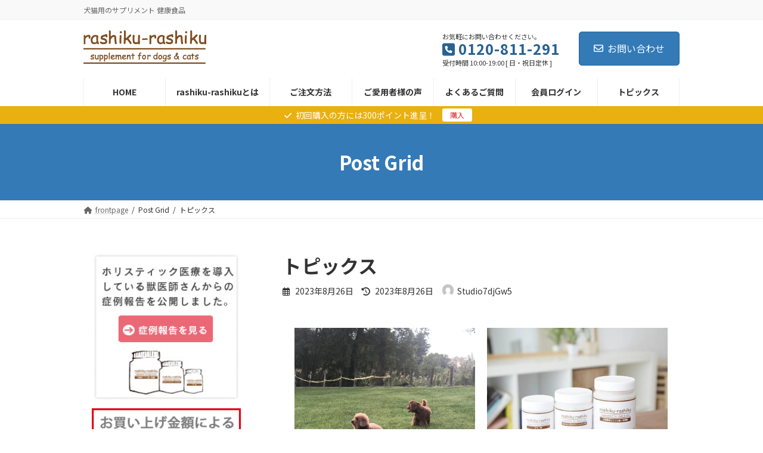

--- FILE ---
content_type: text/html; charset=UTF-8
request_url: https://www.rashiku-rashiku.com/post_grid/%E3%83%88%E3%83%94%E3%83%83%E3%82%AF%E3%82%B9/
body_size: 35505
content:
<!DOCTYPE html>
<html dir="ltr" lang="ja" prefix="og: https://ogp.me/ns#">
<head>
<meta charset="utf-8">
<meta http-equiv="X-UA-Compatible" content="IE=edge">
<meta name="viewport" content="width=device-width, initial-scale=1">

<title>トピックス - rashiku rashiku</title>
	<style>img:is([sizes="auto" i], [sizes^="auto," i]) { contain-intrinsic-size: 3000px 1500px }</style>
	
		<!-- All in One SEO 4.6.5 - aioseo.com -->
		<meta name="robots" content="max-image-preview:large" />
		<link rel="canonical" href="https://www.rashiku-rashiku.com/post_grid/%e3%83%88%e3%83%94%e3%83%83%e3%82%af%e3%82%b9/" />
		<meta name="generator" content="All in One SEO (AIOSEO) 4.6.5" />
		<meta property="og:locale" content="ja_JP" />
		<meta property="og:site_name" content="rashiku rashiku - 犬猫用のサプリメント 健康食品" />
		<meta property="og:type" content="article" />
		<meta property="og:title" content="トピックス - rashiku rashiku" />
		<meta property="og:url" content="https://www.rashiku-rashiku.com/post_grid/%e3%83%88%e3%83%94%e3%83%83%e3%82%af%e3%82%b9/" />
		<meta property="og:image" content="https://www.rashiku-rashiku.com/wp-content/uploads/2023/08/top_banner_small.jpg" />
		<meta property="og:image:secure_url" content="https://www.rashiku-rashiku.com/wp-content/uploads/2023/08/top_banner_small.jpg" />
		<meta property="article:published_time" content="2023-08-26T09:25:31+00:00" />
		<meta property="article:modified_time" content="2023-08-26T10:30:06+00:00" />
		<meta property="article:publisher" content="https://www.facebook.com/rashiku.rashiku/" />
		<meta name="twitter:card" content="summary_large_image" />
		<meta name="twitter:site" content="@rashiku_rashiku" />
		<meta name="twitter:title" content="トピックス - rashiku rashiku" />
		<meta name="twitter:creator" content="@rashiku_rashiku" />
		<meta name="twitter:image" content="https://www.rashiku-rashiku.com/wp-content/uploads/2023/08/top_banner_small.jpg" />
		<script type="application/ld+json" class="aioseo-schema">
			{"@context":"https:\/\/schema.org","@graph":[{"@type":"BreadcrumbList","@id":"https:\/\/www.rashiku-rashiku.com\/post_grid\/%e3%83%88%e3%83%94%e3%83%83%e3%82%af%e3%82%b9\/#breadcrumblist","itemListElement":[{"@type":"ListItem","@id":"https:\/\/www.rashiku-rashiku.com\/#listItem","position":1,"name":"\u5bb6","item":"https:\/\/www.rashiku-rashiku.com\/","nextItem":"https:\/\/www.rashiku-rashiku.com\/post_grid\/%e3%83%88%e3%83%94%e3%83%83%e3%82%af%e3%82%b9\/#listItem"},{"@type":"ListItem","@id":"https:\/\/www.rashiku-rashiku.com\/post_grid\/%e3%83%88%e3%83%94%e3%83%83%e3%82%af%e3%82%b9\/#listItem","position":2,"name":"\u30c8\u30d4\u30c3\u30af\u30b9","previousItem":"https:\/\/www.rashiku-rashiku.com\/#listItem"}]},{"@type":"Organization","@id":"https:\/\/www.rashiku-rashiku.com\/#organization","name":"\u682a\u5f0f\u4f1a\u793eThreebe","description":"\u72ac\u732b\u7528\u306e\u30b5\u30d7\u30ea\u30e1\u30f3\u30c8 \u5065\u5eb7\u98df\u54c1","url":"https:\/\/www.rashiku-rashiku.com\/","telephone":"+81120811291","logo":{"@type":"ImageObject","url":"https:\/\/www.rashiku-rashiku.com\/wp-content\/uploads\/2023\/08\/about_img.jpg","@id":"https:\/\/www.rashiku-rashiku.com\/post_grid\/%e3%83%88%e3%83%94%e3%83%83%e3%82%af%e3%82%b9\/#organizationLogo","width":189,"height":159},"image":{"@id":"https:\/\/www.rashiku-rashiku.com\/post_grid\/%e3%83%88%e3%83%94%e3%83%83%e3%82%af%e3%82%b9\/#organizationLogo"},"sameAs":["https:\/\/www.facebook.com\/rashiku.rashiku\/","https:\/\/twitter.com\/rashiku_rashiku?ref_src=twsrctfwtwcampembeddedtimelinetwtermscreen-namerashiku_rashikutwcons2"]},{"@type":"WebPage","@id":"https:\/\/www.rashiku-rashiku.com\/post_grid\/%e3%83%88%e3%83%94%e3%83%83%e3%82%af%e3%82%b9\/#webpage","url":"https:\/\/www.rashiku-rashiku.com\/post_grid\/%e3%83%88%e3%83%94%e3%83%83%e3%82%af%e3%82%b9\/","name":"\u30c8\u30d4\u30c3\u30af\u30b9 - rashiku rashiku","inLanguage":"ja","isPartOf":{"@id":"https:\/\/www.rashiku-rashiku.com\/#website"},"breadcrumb":{"@id":"https:\/\/www.rashiku-rashiku.com\/post_grid\/%e3%83%88%e3%83%94%e3%83%83%e3%82%af%e3%82%b9\/#breadcrumblist"},"datePublished":"2023-08-26T18:25:31+09:00","dateModified":"2023-08-26T19:30:06+09:00"},{"@type":"WebSite","@id":"https:\/\/www.rashiku-rashiku.com\/#website","url":"https:\/\/www.rashiku-rashiku.com\/","name":"\u30b9\u30bf\u30b8\u30aa\u30ad\u30e3\u30f3\u30d1\u30b9","description":"\u72ac\u732b\u7528\u306e\u30b5\u30d7\u30ea\u30e1\u30f3\u30c8 \u5065\u5eb7\u98df\u54c1","inLanguage":"ja","publisher":{"@id":"https:\/\/www.rashiku-rashiku.com\/#organization"}}]}
		</script>
		<!-- All in One SEO -->

<link rel="alternate" type="application/rss+xml" title="rashiku rashiku &raquo; フィード" href="https://www.rashiku-rashiku.com/feed/" />
<link rel="alternate" type="application/rss+xml" title="rashiku rashiku &raquo; コメントフィード" href="https://www.rashiku-rashiku.com/comments/feed/" />
<meta name="description" content="" /><script type="text/javascript">
/* <![CDATA[ */
window._wpemojiSettings = {"baseUrl":"https:\/\/s.w.org\/images\/core\/emoji\/16.0.1\/72x72\/","ext":".png","svgUrl":"https:\/\/s.w.org\/images\/core\/emoji\/16.0.1\/svg\/","svgExt":".svg","source":{"concatemoji":"https:\/\/www.rashiku-rashiku.com\/wp-includes\/js\/wp-emoji-release.min.js?ver=6.8.3"}};
/*! This file is auto-generated */
!function(s,n){var o,i,e;function c(e){try{var t={supportTests:e,timestamp:(new Date).valueOf()};sessionStorage.setItem(o,JSON.stringify(t))}catch(e){}}function p(e,t,n){e.clearRect(0,0,e.canvas.width,e.canvas.height),e.fillText(t,0,0);var t=new Uint32Array(e.getImageData(0,0,e.canvas.width,e.canvas.height).data),a=(e.clearRect(0,0,e.canvas.width,e.canvas.height),e.fillText(n,0,0),new Uint32Array(e.getImageData(0,0,e.canvas.width,e.canvas.height).data));return t.every(function(e,t){return e===a[t]})}function u(e,t){e.clearRect(0,0,e.canvas.width,e.canvas.height),e.fillText(t,0,0);for(var n=e.getImageData(16,16,1,1),a=0;a<n.data.length;a++)if(0!==n.data[a])return!1;return!0}function f(e,t,n,a){switch(t){case"flag":return n(e,"\ud83c\udff3\ufe0f\u200d\u26a7\ufe0f","\ud83c\udff3\ufe0f\u200b\u26a7\ufe0f")?!1:!n(e,"\ud83c\udde8\ud83c\uddf6","\ud83c\udde8\u200b\ud83c\uddf6")&&!n(e,"\ud83c\udff4\udb40\udc67\udb40\udc62\udb40\udc65\udb40\udc6e\udb40\udc67\udb40\udc7f","\ud83c\udff4\u200b\udb40\udc67\u200b\udb40\udc62\u200b\udb40\udc65\u200b\udb40\udc6e\u200b\udb40\udc67\u200b\udb40\udc7f");case"emoji":return!a(e,"\ud83e\udedf")}return!1}function g(e,t,n,a){var r="undefined"!=typeof WorkerGlobalScope&&self instanceof WorkerGlobalScope?new OffscreenCanvas(300,150):s.createElement("canvas"),o=r.getContext("2d",{willReadFrequently:!0}),i=(o.textBaseline="top",o.font="600 32px Arial",{});return e.forEach(function(e){i[e]=t(o,e,n,a)}),i}function t(e){var t=s.createElement("script");t.src=e,t.defer=!0,s.head.appendChild(t)}"undefined"!=typeof Promise&&(o="wpEmojiSettingsSupports",i=["flag","emoji"],n.supports={everything:!0,everythingExceptFlag:!0},e=new Promise(function(e){s.addEventListener("DOMContentLoaded",e,{once:!0})}),new Promise(function(t){var n=function(){try{var e=JSON.parse(sessionStorage.getItem(o));if("object"==typeof e&&"number"==typeof e.timestamp&&(new Date).valueOf()<e.timestamp+604800&&"object"==typeof e.supportTests)return e.supportTests}catch(e){}return null}();if(!n){if("undefined"!=typeof Worker&&"undefined"!=typeof OffscreenCanvas&&"undefined"!=typeof URL&&URL.createObjectURL&&"undefined"!=typeof Blob)try{var e="postMessage("+g.toString()+"("+[JSON.stringify(i),f.toString(),p.toString(),u.toString()].join(",")+"));",a=new Blob([e],{type:"text/javascript"}),r=new Worker(URL.createObjectURL(a),{name:"wpTestEmojiSupports"});return void(r.onmessage=function(e){c(n=e.data),r.terminate(),t(n)})}catch(e){}c(n=g(i,f,p,u))}t(n)}).then(function(e){for(var t in e)n.supports[t]=e[t],n.supports.everything=n.supports.everything&&n.supports[t],"flag"!==t&&(n.supports.everythingExceptFlag=n.supports.everythingExceptFlag&&n.supports[t]);n.supports.everythingExceptFlag=n.supports.everythingExceptFlag&&!n.supports.flag,n.DOMReady=!1,n.readyCallback=function(){n.DOMReady=!0}}).then(function(){return e}).then(function(){var e;n.supports.everything||(n.readyCallback(),(e=n.source||{}).concatemoji?t(e.concatemoji):e.wpemoji&&e.twemoji&&(t(e.twemoji),t(e.wpemoji)))}))}((window,document),window._wpemojiSettings);
/* ]]> */
</script>
<link rel='preload' id='vkExUnit_common_style-css-preload' href='https://www.rashiku-rashiku.com/wp-content/plugins/vk-all-in-one-expansion-unit/assets/css/vkExUnit_style.css?ver=9.98.1.0' as='style' onload="this.onload=null;this.rel='stylesheet'"/>
<link rel='stylesheet' id='vkExUnit_common_style-css' href='https://www.rashiku-rashiku.com/wp-content/plugins/vk-all-in-one-expansion-unit/assets/css/vkExUnit_style.css?ver=9.98.1.0' media='print' onload="this.media='all'; this.onload=null;">
<style id='vkExUnit_common_style-inline-css' type='text/css'>
.veu_promotion-alert__content--text { border: 1px solid rgba(0,0,0,0.125); padding: 0.5em 1em; border-radius: var(--vk-size-radius); margin-bottom: var(--vk-margin-block-bottom); font-size: 0.875rem; } /* Alert Content部分に段落タグを入れた場合に最後の段落の余白を0にする */ .veu_promotion-alert__content--text p:last-of-type{ margin-bottom:0; margin-top: 0; }
:root {--ver_page_top_button_url:url(https://www.rashiku-rashiku.com/wp-content/plugins/vk-all-in-one-expansion-unit/assets/images/to-top-btn-icon.svg);}@font-face {font-weight: normal;font-style: normal;font-family: "vk_sns";src: url("https://www.rashiku-rashiku.com/wp-content/plugins/vk-all-in-one-expansion-unit/inc/sns/icons/fonts/vk_sns.eot?-bq20cj");src: url("https://www.rashiku-rashiku.com/wp-content/plugins/vk-all-in-one-expansion-unit/inc/sns/icons/fonts/vk_sns.eot?#iefix-bq20cj") format("embedded-opentype"),url("https://www.rashiku-rashiku.com/wp-content/plugins/vk-all-in-one-expansion-unit/inc/sns/icons/fonts/vk_sns.woff?-bq20cj") format("woff"),url("https://www.rashiku-rashiku.com/wp-content/plugins/vk-all-in-one-expansion-unit/inc/sns/icons/fonts/vk_sns.ttf?-bq20cj") format("truetype"),url("https://www.rashiku-rashiku.com/wp-content/plugins/vk-all-in-one-expansion-unit/inc/sns/icons/fonts/vk_sns.svg?-bq20cj#vk_sns") format("svg");}
</style>
<style id='vk-header-top-css' type='text/css'>.header-top{font-size:12px}@media (max-width:991px){.header-top{display:none}}.header-top{color:var(--vk-color-text-light);background-color:#f9f9f9;margin-top:-7px;border-bottom:1px solid rgba(0,0,0,0.04)}.header-top .container{display:flex;overflow:visible}.header-top .header-top-description{position:relative;top:7px;display:block;margin:0;padding:9px 20px calc(7px + 7px) 0;width:100%;line-height:1.4em}.header-top nav{position:relative;top:7px}.header-top ul{display:flex;flex-wrap:nowrap;margin-top:0;margin-top:8px;margin-bottom:6px}.header-top ul>li{line-height:1.4em}.header-top ul>li>a,.header-top ul>li>span{padding:2px 15px 8px;font-size:12px;white-space:nowrap;display:block}.header-top ul>li>a i,.header-top ul>li>span i{margin:0 0.4em}.header-top li a:hover{background:none}</style>
<style id='wp-emoji-styles-inline-css' type='text/css'>

	img.wp-smiley, img.emoji {
		display: inline !important;
		border: none !important;
		box-shadow: none !important;
		height: 1em !important;
		width: 1em !important;
		margin: 0 0.07em !important;
		vertical-align: -0.1em !important;
		background: none !important;
		padding: 0 !important;
	}
</style>
<link rel='preload' id='wp-block-library-css-preload' href='https://www.rashiku-rashiku.com/wp-includes/css/dist/block-library/style.min.css?ver=6.8.3' as='style' onload="this.onload=null;this.rel='stylesheet'"/>
<link rel='stylesheet' id='wp-block-library-css' href='https://www.rashiku-rashiku.com/wp-includes/css/dist/block-library/style.min.css?ver=6.8.3' media='print' onload="this.media='all'; this.onload=null;">
<style id='wp-block-library-inline-css' type='text/css'>
.vk-cols--reverse{flex-direction:row-reverse}.vk-cols--hasbtn{margin-bottom:0}.vk-cols--hasbtn>.row>.vk_gridColumn_item,.vk-cols--hasbtn>.wp-block-column{position:relative;padding-bottom:3em}.vk-cols--hasbtn>.row>.vk_gridColumn_item>.wp-block-buttons,.vk-cols--hasbtn>.row>.vk_gridColumn_item>.vk_button,.vk-cols--hasbtn>.wp-block-column>.wp-block-buttons,.vk-cols--hasbtn>.wp-block-column>.vk_button{position:absolute;bottom:0;width:100%}.vk-cols--fit.wp-block-columns{gap:0}.vk-cols--fit.wp-block-columns,.vk-cols--fit.wp-block-columns:not(.is-not-stacked-on-mobile){margin-top:0;margin-bottom:0;justify-content:space-between}.vk-cols--fit.wp-block-columns>.wp-block-column *:last-child,.vk-cols--fit.wp-block-columns:not(.is-not-stacked-on-mobile)>.wp-block-column *:last-child{margin-bottom:0}.vk-cols--fit.wp-block-columns>.wp-block-column>.wp-block-cover,.vk-cols--fit.wp-block-columns:not(.is-not-stacked-on-mobile)>.wp-block-column>.wp-block-cover{margin-top:0}.vk-cols--fit.wp-block-columns.has-background,.vk-cols--fit.wp-block-columns:not(.is-not-stacked-on-mobile).has-background{padding:0}@media(max-width: 599px){.vk-cols--fit.wp-block-columns:not(.has-background)>.wp-block-column:not(.has-background),.vk-cols--fit.wp-block-columns:not(.is-not-stacked-on-mobile):not(.has-background)>.wp-block-column:not(.has-background){padding-left:0 !important;padding-right:0 !important}}@media(min-width: 782px){.vk-cols--fit.wp-block-columns .block-editor-block-list__block.wp-block-column:not(:first-child),.vk-cols--fit.wp-block-columns>.wp-block-column:not(:first-child),.vk-cols--fit.wp-block-columns:not(.is-not-stacked-on-mobile) .block-editor-block-list__block.wp-block-column:not(:first-child),.vk-cols--fit.wp-block-columns:not(.is-not-stacked-on-mobile)>.wp-block-column:not(:first-child){margin-left:0}}@media(min-width: 600px)and (max-width: 781px){.vk-cols--fit.wp-block-columns .wp-block-column:nth-child(2n),.vk-cols--fit.wp-block-columns:not(.is-not-stacked-on-mobile) .wp-block-column:nth-child(2n){margin-left:0}.vk-cols--fit.wp-block-columns .wp-block-column:not(:only-child),.vk-cols--fit.wp-block-columns:not(.is-not-stacked-on-mobile) .wp-block-column:not(:only-child){flex-basis:50% !important}}.vk-cols--fit--gap1.wp-block-columns{gap:1px}@media(min-width: 600px)and (max-width: 781px){.vk-cols--fit--gap1.wp-block-columns .wp-block-column:not(:only-child){flex-basis:calc(50% - 1px) !important}}.vk-cols--fit.vk-cols--grid>.block-editor-block-list__block,.vk-cols--fit.vk-cols--grid>.wp-block-column,.vk-cols--fit.vk-cols--grid:not(.is-not-stacked-on-mobile)>.block-editor-block-list__block,.vk-cols--fit.vk-cols--grid:not(.is-not-stacked-on-mobile)>.wp-block-column{flex-basis:50%;box-sizing:border-box}@media(max-width: 599px){.vk-cols--fit.vk-cols--grid.vk-cols--grid--alignfull>.wp-block-column:nth-child(2)>.wp-block-cover,.vk-cols--fit.vk-cols--grid:not(.is-not-stacked-on-mobile).vk-cols--grid--alignfull>.wp-block-column:nth-child(2)>.wp-block-cover{width:100vw;margin-right:calc((100% - 100vw)/2);margin-left:calc((100% - 100vw)/2)}}@media(min-width: 600px){.vk-cols--fit.vk-cols--grid.vk-cols--grid--alignfull>.wp-block-column:nth-child(2)>.wp-block-cover,.vk-cols--fit.vk-cols--grid:not(.is-not-stacked-on-mobile).vk-cols--grid--alignfull>.wp-block-column:nth-child(2)>.wp-block-cover{margin-right:calc(100% - 50vw);width:50vw}}@media(min-width: 600px){.vk-cols--fit.vk-cols--grid.vk-cols--grid--alignfull.vk-cols--reverse>.wp-block-column,.vk-cols--fit.vk-cols--grid:not(.is-not-stacked-on-mobile).vk-cols--grid--alignfull.vk-cols--reverse>.wp-block-column{margin-left:0;margin-right:0}.vk-cols--fit.vk-cols--grid.vk-cols--grid--alignfull.vk-cols--reverse>.wp-block-column:nth-child(2)>.wp-block-cover,.vk-cols--fit.vk-cols--grid:not(.is-not-stacked-on-mobile).vk-cols--grid--alignfull.vk-cols--reverse>.wp-block-column:nth-child(2)>.wp-block-cover{margin-left:calc(100% - 50vw)}}.vk-cols--menu h2,.vk-cols--menu h3,.vk-cols--menu h4,.vk-cols--menu h5{margin-bottom:.2em;text-shadow:#000 0 0 10px}.vk-cols--menu h2:first-child,.vk-cols--menu h3:first-child,.vk-cols--menu h4:first-child,.vk-cols--menu h5:first-child{margin-top:0}.vk-cols--menu p{margin-bottom:1rem;text-shadow:#000 0 0 10px}.vk-cols--menu .wp-block-cover__inner-container:last-child{margin-bottom:0}.vk-cols--fitbnrs .wp-block-column .wp-block-cover:hover img{filter:unset}.vk-cols--fitbnrs .wp-block-column .wp-block-cover:hover{background-color:unset}.vk-cols--fitbnrs .wp-block-column .wp-block-cover:hover .wp-block-cover__image-background{filter:unset !important}.vk-cols--fitbnrs .wp-block-cover__inner-container{position:absolute;height:100%;width:100%}.vk-cols--fitbnrs .vk_button{height:100%;margin:0}.vk-cols--fitbnrs .vk_button .vk_button_btn,.vk-cols--fitbnrs .vk_button .btn{height:100%;width:100%;border:none;box-shadow:none;background-color:unset !important;transition:unset}.vk-cols--fitbnrs .vk_button .vk_button_btn:hover,.vk-cols--fitbnrs .vk_button .btn:hover{transition:unset}.vk-cols--fitbnrs .vk_button .vk_button_btn:after,.vk-cols--fitbnrs .vk_button .btn:after{border:none}.vk-cols--fitbnrs .vk_button .vk_button_link_txt{width:100%;position:absolute;top:50%;left:50%;transform:translateY(-50%) translateX(-50%);font-size:2rem;text-shadow:#000 0 0 10px}.vk-cols--fitbnrs .vk_button .vk_button_link_subCaption{width:100%;position:absolute;top:calc(50% + 2.2em);left:50%;transform:translateY(-50%) translateX(-50%);text-shadow:#000 0 0 10px}@media(min-width: 992px){.vk-cols--media.wp-block-columns{gap:3rem}}.vk-fit-map figure{margin-bottom:0}.vk-fit-map iframe{position:relative;margin-bottom:0;display:block;max-height:400px;width:100vw}.vk-fit-map:is(.alignfull,.alignwide) div{max-width:100%}.vk-table--th--width25 :where(tr>*:first-child){width:25%}.vk-table--th--width30 :where(tr>*:first-child){width:30%}.vk-table--th--width35 :where(tr>*:first-child){width:35%}.vk-table--th--width40 :where(tr>*:first-child){width:40%}.vk-table--th--bg-bright :where(tr>*:first-child){background-color:var(--wp--preset--color--bg-secondary, rgba(0, 0, 0, 0.05))}@media(max-width: 599px){.vk-table--mobile-block :is(th,td){width:100%;display:block}.vk-table--mobile-block.wp-block-table table :is(th,td){border-top:none}}.vk-table--width--th25 :where(tr>*:first-child){width:25%}.vk-table--width--th30 :where(tr>*:first-child){width:30%}.vk-table--width--th35 :where(tr>*:first-child){width:35%}.vk-table--width--th40 :where(tr>*:first-child){width:40%}.no-margin{margin:0}@media(max-width: 599px){.wp-block-image.vk-aligncenter--mobile>.alignright{float:none;margin-left:auto;margin-right:auto}.vk-no-padding-horizontal--mobile{padding-left:0 !important;padding-right:0 !important}}
/* VK Color Palettes */:root{ --wp--preset--color--vk-color-primary:#337ab7}/* --vk-color-primary is deprecated. */:root{ --vk-color-primary: var(--wp--preset--color--vk-color-primary);}:root{ --wp--preset--color--vk-color-primary-dark:#296292}/* --vk-color-primary-dark is deprecated. */:root{ --vk-color-primary-dark: var(--wp--preset--color--vk-color-primary-dark);}:root{ --wp--preset--color--vk-color-primary-vivid:#3886c9}/* --vk-color-primary-vivid is deprecated. */:root{ --vk-color-primary-vivid: var(--wp--preset--color--vk-color-primary-vivid);}
</style>
<link rel='preload' id='vk-blocks/alert-css-preload' href='https://www.rashiku-rashiku.com/wp-content/plugins/vk-blocks-pro/build/alert/style.css?ver=1.76.0.0' as='style' onload="this.onload=null;this.rel='stylesheet'"/>
<link rel='stylesheet' id='vk-blocks/alert-css' href='https://www.rashiku-rashiku.com/wp-content/plugins/vk-blocks-pro/build/alert/style.css?ver=1.76.0.0' media='print' onload="this.media='all'; this.onload=null;">
<link rel='preload' id='vk-blocks/ancestor-page-list-css-preload' href='https://www.rashiku-rashiku.com/wp-content/plugins/vk-blocks-pro/build/ancestor-page-list/style.css?ver=1.76.0.0' as='style' onload="this.onload=null;this.rel='stylesheet'"/>
<link rel='stylesheet' id='vk-blocks/ancestor-page-list-css' href='https://www.rashiku-rashiku.com/wp-content/plugins/vk-blocks-pro/build/ancestor-page-list/style.css?ver=1.76.0.0' media='print' onload="this.media='all'; this.onload=null;">
<link rel='preload' id='vk-blocks/balloon-css-preload' href='https://www.rashiku-rashiku.com/wp-content/plugins/vk-blocks-pro/build/balloon/style.css?ver=1.76.0.0' as='style' onload="this.onload=null;this.rel='stylesheet'"/>
<link rel='stylesheet' id='vk-blocks/balloon-css' href='https://www.rashiku-rashiku.com/wp-content/plugins/vk-blocks-pro/build/balloon/style.css?ver=1.76.0.0' media='print' onload="this.media='all'; this.onload=null;">
<link rel='preload' id='vk-blocks/border-box-css-preload' href='https://www.rashiku-rashiku.com/wp-content/plugins/vk-blocks-pro/build/border-box/style.css?ver=1.76.0.0' as='style' onload="this.onload=null;this.rel='stylesheet'"/>
<link rel='stylesheet' id='vk-blocks/border-box-css' href='https://www.rashiku-rashiku.com/wp-content/plugins/vk-blocks-pro/build/border-box/style.css?ver=1.76.0.0' media='print' onload="this.media='all'; this.onload=null;">
<link rel='preload' id='vk-blocks/button-css-preload' href='https://www.rashiku-rashiku.com/wp-content/plugins/vk-blocks-pro/build/button/style.css?ver=1.76.0.0' as='style' onload="this.onload=null;this.rel='stylesheet'"/>
<link rel='stylesheet' id='vk-blocks/button-css' href='https://www.rashiku-rashiku.com/wp-content/plugins/vk-blocks-pro/build/button/style.css?ver=1.76.0.0' media='print' onload="this.media='all'; this.onload=null;">
<link rel='preload' id='vk-blocks/faq-css-preload' href='https://www.rashiku-rashiku.com/wp-content/plugins/vk-blocks-pro/build/faq/style.css?ver=1.76.0.0' as='style' onload="this.onload=null;this.rel='stylesheet'"/>
<link rel='stylesheet' id='vk-blocks/faq-css' href='https://www.rashiku-rashiku.com/wp-content/plugins/vk-blocks-pro/build/faq/style.css?ver=1.76.0.0' media='print' onload="this.media='all'; this.onload=null;">
<link rel='preload' id='vk-blocks/flow-css-preload' href='https://www.rashiku-rashiku.com/wp-content/plugins/vk-blocks-pro/build/flow/style.css?ver=1.76.0.0' as='style' onload="this.onload=null;this.rel='stylesheet'"/>
<link rel='stylesheet' id='vk-blocks/flow-css' href='https://www.rashiku-rashiku.com/wp-content/plugins/vk-blocks-pro/build/flow/style.css?ver=1.76.0.0' media='print' onload="this.media='all'; this.onload=null;">
<link rel='preload' id='vk-blocks/heading-css-preload' href='https://www.rashiku-rashiku.com/wp-content/plugins/vk-blocks-pro/build/heading/style.css?ver=1.76.0.0' as='style' onload="this.onload=null;this.rel='stylesheet'"/>
<link rel='stylesheet' id='vk-blocks/heading-css' href='https://www.rashiku-rashiku.com/wp-content/plugins/vk-blocks-pro/build/heading/style.css?ver=1.76.0.0' media='print' onload="this.media='all'; this.onload=null;">
<link rel='preload' id='vk-blocks/icon-css-preload' href='https://www.rashiku-rashiku.com/wp-content/plugins/vk-blocks-pro/build/icon/style.css?ver=1.76.0.0' as='style' onload="this.onload=null;this.rel='stylesheet'"/>
<link rel='stylesheet' id='vk-blocks/icon-css' href='https://www.rashiku-rashiku.com/wp-content/plugins/vk-blocks-pro/build/icon/style.css?ver=1.76.0.0' media='print' onload="this.media='all'; this.onload=null;">
<link rel='preload' id='vk-blocks/icon-outer-css-preload' href='https://www.rashiku-rashiku.com/wp-content/plugins/vk-blocks-pro/build/icon-outer/style.css?ver=1.76.0.0' as='style' onload="this.onload=null;this.rel='stylesheet'"/>
<link rel='stylesheet' id='vk-blocks/icon-outer-css' href='https://www.rashiku-rashiku.com/wp-content/plugins/vk-blocks-pro/build/icon-outer/style.css?ver=1.76.0.0' media='print' onload="this.media='all'; this.onload=null;">
<link rel='preload' id='vk-blocks/pr-blocks-css-preload' href='https://www.rashiku-rashiku.com/wp-content/plugins/vk-blocks-pro/build/pr-blocks/style.css?ver=1.76.0.0' as='style' onload="this.onload=null;this.rel='stylesheet'"/>
<link rel='stylesheet' id='vk-blocks/pr-blocks-css' href='https://www.rashiku-rashiku.com/wp-content/plugins/vk-blocks-pro/build/pr-blocks/style.css?ver=1.76.0.0' media='print' onload="this.media='all'; this.onload=null;">
<link rel='preload' id='vk-blocks/pr-content-css-preload' href='https://www.rashiku-rashiku.com/wp-content/plugins/vk-blocks-pro/build/pr-content/style.css?ver=1.76.0.0' as='style' onload="this.onload=null;this.rel='stylesheet'"/>
<link rel='stylesheet' id='vk-blocks/pr-content-css' href='https://www.rashiku-rashiku.com/wp-content/plugins/vk-blocks-pro/build/pr-content/style.css?ver=1.76.0.0' media='print' onload="this.media='all'; this.onload=null;">
<style id='vk-swiper-style-css' type='text/css'>@font-face{font-family:swiper-icons;src:url('[data-uri]');font-weight:400;font-style:normal}:root{--swiper-theme-color:#007aff}:host{position:relative;display:block;margin-left:auto;margin-right:auto;z-index:1}.swiper{margin-left:auto;margin-right:auto;position:relative;overflow:hidden;list-style:none;padding:0;z-index:1;display:block}.swiper-vertical>.swiper-wrapper{flex-direction:column}.swiper-wrapper{position:relative;width:100%;height:100%;z-index:1;display:flex;transition-property:transform;transition-timing-function:var(--swiper-wrapper-transition-timing-function,initial);box-sizing:content-box}.swiper-android .swiper-slide,.swiper-ios .swiper-slide,.swiper-wrapper{transform:translate3d(0px,0,0)}.swiper-horizontal{touch-action:pan-y}.swiper-vertical{touch-action:pan-x}.swiper-slide{flex-shrink:0;width:100%;height:100%;position:relative;transition-property:transform;display:block}.swiper-slide-invisible-blank{visibility:hidden}.swiper-autoheight,.swiper-autoheight .swiper-slide{height:auto}.swiper-autoheight .swiper-wrapper{align-items:flex-start;transition-property:transform,height}.swiper-backface-hidden .swiper-slide{transform:translateZ(0);-webkit-backface-visibility:hidden;backface-visibility:hidden}.swiper-3d.swiper-css-mode .swiper-wrapper{perspective:1200px}.swiper-3d .swiper-wrapper{transform-style:preserve-3d}.swiper-3d{perspective:1200px}.swiper-3d .swiper-cube-shadow,.swiper-3d .swiper-slide{transform-style:preserve-3d}.swiper-css-mode>.swiper-wrapper{overflow:auto;scrollbar-width:none;-ms-overflow-style:none}.swiper-css-mode>.swiper-wrapper::-webkit-scrollbar{display:none}.swiper-css-mode>.swiper-wrapper>.swiper-slide{scroll-snap-align:start start}.swiper-css-mode.swiper-horizontal>.swiper-wrapper{scroll-snap-type:x mandatory}.swiper-css-mode.swiper-vertical>.swiper-wrapper{scroll-snap-type:y mandatory}.swiper-css-mode.swiper-free-mode>.swiper-wrapper{scroll-snap-type:none}.swiper-css-mode.swiper-free-mode>.swiper-wrapper>.swiper-slide{scroll-snap-align:none}.swiper-css-mode.swiper-centered>.swiper-wrapper::before{content:'';flex-shrink:0;order:9999}.swiper-css-mode.swiper-centered>.swiper-wrapper>.swiper-slide{scroll-snap-align:center center;scroll-snap-stop:always}.swiper-css-mode.swiper-centered.swiper-horizontal>.swiper-wrapper>.swiper-slide:first-child{margin-inline-start:var(--swiper-centered-offset-before)}.swiper-css-mode.swiper-centered.swiper-horizontal>.swiper-wrapper::before{height:100%;min-height:1px;width:var(--swiper-centered-offset-after)}.swiper-css-mode.swiper-centered.swiper-vertical>.swiper-wrapper>.swiper-slide:first-child{margin-block-start:var(--swiper-centered-offset-before)}.swiper-css-mode.swiper-centered.swiper-vertical>.swiper-wrapper::before{width:100%;min-width:1px;height:var(--swiper-centered-offset-after)}.swiper-3d .swiper-slide-shadow,.swiper-3d .swiper-slide-shadow-bottom,.swiper-3d .swiper-slide-shadow-left,.swiper-3d .swiper-slide-shadow-right,.swiper-3d .swiper-slide-shadow-top{position:absolute;left:0;top:0;width:100%;height:100%;pointer-events:none;z-index:10}.swiper-3d .swiper-slide-shadow{background:rgba(0,0,0,.15)}.swiper-3d .swiper-slide-shadow-left{background-image:linear-gradient(to left,rgba(0,0,0,.5),rgba(0,0,0,0))}.swiper-3d .swiper-slide-shadow-right{background-image:linear-gradient(to right,rgba(0,0,0,.5),rgba(0,0,0,0))}.swiper-3d .swiper-slide-shadow-top{background-image:linear-gradient(to top,rgba(0,0,0,.5),rgba(0,0,0,0))}.swiper-3d .swiper-slide-shadow-bottom{background-image:linear-gradient(to bottom,rgba(0,0,0,.5),rgba(0,0,0,0))}.swiper-lazy-preloader{width:42px;height:42px;position:absolute;left:50%;top:50%;margin-left:-21px;margin-top:-21px;z-index:10;transform-origin:50%;box-sizing:border-box;border:4px solid var(--swiper-preloader-color,var(--swiper-theme-color));border-radius:50%;border-top-color:transparent}.swiper-watch-progress .swiper-slide-visible .swiper-lazy-preloader,.swiper:not(.swiper-watch-progress) .swiper-lazy-preloader{animation:swiper-preloader-spin 1s infinite linear}.swiper-lazy-preloader-white{--swiper-preloader-color:#fff}.swiper-lazy-preloader-black{--swiper-preloader-color:#000}@keyframes swiper-preloader-spin{0%{transform:rotate(0deg)}100%{transform:rotate(360deg)}}.swiper-virtual .swiper-slide{-webkit-backface-visibility:hidden;transform:translateZ(0)}.swiper-virtual.swiper-css-mode .swiper-wrapper::after{content:'';position:absolute;left:0;top:0;pointer-events:none}.swiper-virtual.swiper-css-mode.swiper-horizontal .swiper-wrapper::after{height:1px;width:var(--swiper-virtual-size)}.swiper-virtual.swiper-css-mode.swiper-vertical .swiper-wrapper::after{width:1px;height:var(--swiper-virtual-size)}:root{--swiper-navigation-size:44px}.swiper-button-next,.swiper-button-prev{position:absolute;top:var(--swiper-navigation-top-offset,50%);width:calc(var(--swiper-navigation-size)/44 * 27);height:var(--swiper-navigation-size);margin-top:calc(0px - (var(--swiper-navigation-size)/2));z-index:10;cursor:pointer;display:flex;align-items:center;justify-content:center;color:var(--swiper-navigation-color,var(--swiper-theme-color))}.swiper-button-next.swiper-button-disabled,.swiper-button-prev.swiper-button-disabled{opacity:.35;cursor:auto;pointer-events:none}.swiper-button-next.swiper-button-hidden,.swiper-button-prev.swiper-button-hidden{opacity:0;cursor:auto;pointer-events:none}.swiper-navigation-disabled .swiper-button-next,.swiper-navigation-disabled .swiper-button-prev{display:none!important}.swiper-button-next svg,.swiper-button-prev svg{width:100%;height:100%;object-fit:contain;transform-origin:center}.swiper-rtl .swiper-button-next svg,.swiper-rtl .swiper-button-prev svg{transform:rotate(180deg)}.swiper-button-prev,.swiper-rtl .swiper-button-next{left:var(--swiper-navigation-sides-offset,10px);right:auto}.swiper-button-next,.swiper-rtl .swiper-button-prev{right:var(--swiper-navigation-sides-offset,10px);left:auto}.swiper-button-lock{display:none}.swiper-button-next:after,.swiper-button-prev:after{font-family:swiper-icons;font-size:var(--swiper-navigation-size);text-transform:none!important;letter-spacing:0;font-variant:initial;line-height:1}.swiper-button-prev:after,.swiper-rtl .swiper-button-next:after{content:'prev'}.swiper-button-next,.swiper-rtl .swiper-button-prev{right:var(--swiper-navigation-sides-offset,10px);left:auto}.swiper-button-next:after,.swiper-rtl .swiper-button-prev:after{content:'next'}.swiper-pagination{position:absolute;text-align:center;transition:.3s opacity;transform:translate3d(0,0,0);z-index:10}.swiper-pagination.swiper-pagination-hidden{opacity:0}.swiper-pagination-disabled>.swiper-pagination,.swiper-pagination.swiper-pagination-disabled{display:none!important}.swiper-horizontal>.swiper-pagination-bullets,.swiper-pagination-bullets.swiper-pagination-horizontal,.swiper-pagination-custom,.swiper-pagination-fraction{bottom:var(--swiper-pagination-bottom,8px);top:var(--swiper-pagination-top,auto);left:0;width:100%}.swiper-pagination-bullets-dynamic{overflow:hidden;font-size:0}.swiper-pagination-bullets-dynamic .swiper-pagination-bullet{transform:scale(.33);position:relative}.swiper-pagination-bullets-dynamic .swiper-pagination-bullet-active{transform:scale(1)}.swiper-pagination-bullets-dynamic .swiper-pagination-bullet-active-main{transform:scale(1)}.swiper-pagination-bullets-dynamic .swiper-pagination-bullet-active-prev{transform:scale(.66)}.swiper-pagination-bullets-dynamic .swiper-pagination-bullet-active-prev-prev{transform:scale(.33)}.swiper-pagination-bullets-dynamic .swiper-pagination-bullet-active-next{transform:scale(.66)}.swiper-pagination-bullets-dynamic .swiper-pagination-bullet-active-next-next{transform:scale(.33)}.swiper-pagination-bullet{width:var(--swiper-pagination-bullet-width,var(--swiper-pagination-bullet-size,8px));height:var(--swiper-pagination-bullet-height,var(--swiper-pagination-bullet-size,8px));display:inline-block;border-radius:var(--swiper-pagination-bullet-border-radius,50%);background:var(--swiper-pagination-bullet-inactive-color,#000);opacity:var(--swiper-pagination-bullet-inactive-opacity,.2)}button.swiper-pagination-bullet{border:none;margin:0;padding:0;box-shadow:none;-webkit-appearance:none;appearance:none}.swiper-pagination-clickable .swiper-pagination-bullet{cursor:pointer}.swiper-pagination-bullet:only-child{display:none!important}.swiper-pagination-bullet-active{opacity:var(--swiper-pagination-bullet-opacity,1);background:var(--swiper-pagination-color,var(--swiper-theme-color))}.swiper-pagination-vertical.swiper-pagination-bullets,.swiper-vertical>.swiper-pagination-bullets{right:var(--swiper-pagination-right,8px);left:var(--swiper-pagination-left,auto);top:50%;transform:translate3d(0px,-50%,0)}.swiper-pagination-vertical.swiper-pagination-bullets .swiper-pagination-bullet,.swiper-vertical>.swiper-pagination-bullets .swiper-pagination-bullet{margin:var(--swiper-pagination-bullet-vertical-gap,6px) 0;display:block}.swiper-pagination-vertical.swiper-pagination-bullets.swiper-pagination-bullets-dynamic,.swiper-vertical>.swiper-pagination-bullets.swiper-pagination-bullets-dynamic{top:50%;transform:translateY(-50%);width:8px}.swiper-pagination-vertical.swiper-pagination-bullets.swiper-pagination-bullets-dynamic .swiper-pagination-bullet,.swiper-vertical>.swiper-pagination-bullets.swiper-pagination-bullets-dynamic .swiper-pagination-bullet{display:inline-block;transition:.2s transform,.2s top}.swiper-horizontal>.swiper-pagination-bullets .swiper-pagination-bullet,.swiper-pagination-horizontal.swiper-pagination-bullets .swiper-pagination-bullet{margin:0 var(--swiper-pagination-bullet-horizontal-gap,4px)}.swiper-horizontal>.swiper-pagination-bullets.swiper-pagination-bullets-dynamic,.swiper-pagination-horizontal.swiper-pagination-bullets.swiper-pagination-bullets-dynamic{left:50%;transform:translateX(-50%);white-space:nowrap}.swiper-horizontal>.swiper-pagination-bullets.swiper-pagination-bullets-dynamic .swiper-pagination-bullet,.swiper-pagination-horizontal.swiper-pagination-bullets.swiper-pagination-bullets-dynamic .swiper-pagination-bullet{transition:.2s transform,.2s left}.swiper-horizontal.swiper-rtl>.swiper-pagination-bullets-dynamic .swiper-pagination-bullet{transition:.2s transform,.2s right}.swiper-pagination-fraction{color:var(--swiper-pagination-fraction-color,inherit)}.swiper-pagination-progressbar{background:var(--swiper-pagination-progressbar-bg-color,rgba(0,0,0,.25));position:absolute}.swiper-pagination-progressbar .swiper-pagination-progressbar-fill{background:var(--swiper-pagination-color,var(--swiper-theme-color));position:absolute;left:0;top:0;width:100%;height:100%;transform:scale(0);transform-origin:left top}.swiper-rtl .swiper-pagination-progressbar .swiper-pagination-progressbar-fill{transform-origin:right top}.swiper-horizontal>.swiper-pagination-progressbar,.swiper-pagination-progressbar.swiper-pagination-horizontal,.swiper-pagination-progressbar.swiper-pagination-vertical.swiper-pagination-progressbar-opposite,.swiper-vertical>.swiper-pagination-progressbar.swiper-pagination-progressbar-opposite{width:100%;height:var(--swiper-pagination-progressbar-size,4px);left:0;top:0}.swiper-horizontal>.swiper-pagination-progressbar.swiper-pagination-progressbar-opposite,.swiper-pagination-progressbar.swiper-pagination-horizontal.swiper-pagination-progressbar-opposite,.swiper-pagination-progressbar.swiper-pagination-vertical,.swiper-vertical>.swiper-pagination-progressbar{width:var(--swiper-pagination-progressbar-size,4px);height:100%;left:0;top:0}.swiper-pagination-lock{display:none}.swiper-scrollbar{border-radius:var(--swiper-scrollbar-border-radius,10px);position:relative;touch-action:none;background:var(--swiper-scrollbar-bg-color,rgba(0,0,0,.1))}.swiper-scrollbar-disabled>.swiper-scrollbar,.swiper-scrollbar.swiper-scrollbar-disabled{display:none!important}.swiper-horizontal>.swiper-scrollbar,.swiper-scrollbar.swiper-scrollbar-horizontal{position:absolute;left:var(--swiper-scrollbar-sides-offset,1%);bottom:var(--swiper-scrollbar-bottom,4px);top:var(--swiper-scrollbar-top,auto);z-index:50;height:var(--swiper-scrollbar-size,4px);width:calc(100% - 2 * var(--swiper-scrollbar-sides-offset,1%))}.swiper-scrollbar.swiper-scrollbar-vertical,.swiper-vertical>.swiper-scrollbar{position:absolute;left:var(--swiper-scrollbar-left,auto);right:var(--swiper-scrollbar-right,4px);top:var(--swiper-scrollbar-sides-offset,1%);z-index:50;width:var(--swiper-scrollbar-size,4px);height:calc(100% - 2 * var(--swiper-scrollbar-sides-offset,1%))}.swiper-scrollbar-drag{height:100%;width:100%;position:relative;background:var(--swiper-scrollbar-drag-bg-color,rgba(0,0,0,.5));border-radius:var(--swiper-scrollbar-border-radius,10px);left:0;top:0}.swiper-scrollbar-cursor-drag{cursor:move}.swiper-scrollbar-lock{display:none}.swiper-zoom-container{width:100%;height:100%;display:flex;justify-content:center;align-items:center;text-align:center}.swiper-zoom-container>canvas,.swiper-zoom-container>img,.swiper-zoom-container>svg{max-width:100%;max-height:100%;object-fit:contain}.swiper-slide-zoomed{cursor:move;touch-action:none}.swiper .swiper-notification{position:absolute;left:0;top:0;pointer-events:none;opacity:0;z-index:-1000}.swiper-free-mode>.swiper-wrapper{transition-timing-function:ease-out;margin:0 auto}.swiper-grid>.swiper-wrapper{flex-wrap:wrap}.swiper-grid-column>.swiper-wrapper{flex-wrap:wrap;flex-direction:column}.swiper-fade.swiper-free-mode .swiper-slide{transition-timing-function:ease-out}.swiper-fade .swiper-slide{pointer-events:none;transition-property:opacity}.swiper-fade .swiper-slide .swiper-slide{pointer-events:none}.swiper-fade .swiper-slide-active{pointer-events:auto}.swiper-fade .swiper-slide-active .swiper-slide-active{pointer-events:auto}.swiper-cube{overflow:visible}.swiper-cube .swiper-slide{pointer-events:none;-webkit-backface-visibility:hidden;backface-visibility:hidden;z-index:1;visibility:hidden;transform-origin:0 0;width:100%;height:100%}.swiper-cube .swiper-slide .swiper-slide{pointer-events:none}.swiper-cube.swiper-rtl .swiper-slide{transform-origin:100% 0}.swiper-cube .swiper-slide-active,.swiper-cube .swiper-slide-active .swiper-slide-active{pointer-events:auto}.swiper-cube .swiper-slide-active,.swiper-cube .swiper-slide-next,.swiper-cube .swiper-slide-prev{pointer-events:auto;visibility:visible}.swiper-cube .swiper-cube-shadow{position:absolute;left:0;bottom:0px;width:100%;height:100%;opacity:.6;z-index:0}.swiper-cube .swiper-cube-shadow:before{content:'';background:#000;position:absolute;left:0;top:0;bottom:0;right:0;filter:blur(50px)}.swiper-cube .swiper-slide-next+.swiper-slide{pointer-events:auto;visibility:visible}.swiper-cube .swiper-slide-shadow-cube.swiper-slide-shadow-bottom,.swiper-cube .swiper-slide-shadow-cube.swiper-slide-shadow-left,.swiper-cube .swiper-slide-shadow-cube.swiper-slide-shadow-right,.swiper-cube .swiper-slide-shadow-cube.swiper-slide-shadow-top{z-index:0;-webkit-backface-visibility:hidden;backface-visibility:hidden}.swiper-flip{overflow:visible}.swiper-flip .swiper-slide{pointer-events:none;-webkit-backface-visibility:hidden;backface-visibility:hidden;z-index:1}.swiper-flip .swiper-slide .swiper-slide{pointer-events:none}.swiper-flip .swiper-slide-active,.swiper-flip .swiper-slide-active .swiper-slide-active{pointer-events:auto}.swiper-flip .swiper-slide-shadow-flip.swiper-slide-shadow-bottom,.swiper-flip .swiper-slide-shadow-flip.swiper-slide-shadow-left,.swiper-flip .swiper-slide-shadow-flip.swiper-slide-shadow-right,.swiper-flip .swiper-slide-shadow-flip.swiper-slide-shadow-top{z-index:0;-webkit-backface-visibility:hidden;backface-visibility:hidden}.swiper-creative .swiper-slide{-webkit-backface-visibility:hidden;backface-visibility:hidden;overflow:hidden;transition-property:transform,opacity,height}.swiper-cards{overflow:visible}.swiper-cards .swiper-slide{transform-origin:center bottom;-webkit-backface-visibility:hidden;backface-visibility:hidden;overflow:hidden}</style>
<link rel='preload' id='vk-blocks/slider-css-preload' href='https://www.rashiku-rashiku.com/wp-content/plugins/vk-blocks-pro/build/slider/style.css?ver=1.76.0.0' as='style' onload="this.onload=null;this.rel='stylesheet'"/>
<link rel='stylesheet' id='vk-blocks/slider-css' href='https://www.rashiku-rashiku.com/wp-content/plugins/vk-blocks-pro/build/slider/style.css?ver=1.76.0.0' media='print' onload="this.media='all'; this.onload=null;">
<link rel='preload' id='vk-blocks/slider-item-css-preload' href='https://www.rashiku-rashiku.com/wp-content/plugins/vk-blocks-pro/build/slider-item/style.css?ver=1.76.0.0' as='style' onload="this.onload=null;this.rel='stylesheet'"/>
<link rel='stylesheet' id='vk-blocks/slider-item-css' href='https://www.rashiku-rashiku.com/wp-content/plugins/vk-blocks-pro/build/slider-item/style.css?ver=1.76.0.0' media='print' onload="this.media='all'; this.onload=null;">
<link rel='preload' id='vk-blocks/spacer-css-preload' href='https://www.rashiku-rashiku.com/wp-content/plugins/vk-blocks-pro/build/spacer/style.css?ver=1.76.0.0' as='style' onload="this.onload=null;this.rel='stylesheet'"/>
<link rel='stylesheet' id='vk-blocks/spacer-css' href='https://www.rashiku-rashiku.com/wp-content/plugins/vk-blocks-pro/build/spacer/style.css?ver=1.76.0.0' media='print' onload="this.media='all'; this.onload=null;">
<link rel='preload' id='vk-blocks/staff-css-preload' href='https://www.rashiku-rashiku.com/wp-content/plugins/vk-blocks-pro/build/staff/style.css?ver=1.76.0.0' as='style' onload="this.onload=null;this.rel='stylesheet'"/>
<link rel='stylesheet' id='vk-blocks/staff-css' href='https://www.rashiku-rashiku.com/wp-content/plugins/vk-blocks-pro/build/staff/style.css?ver=1.76.0.0' media='print' onload="this.media='all'; this.onload=null;">
<link rel='preload' id='vk-blocks/accordion-css-preload' href='https://www.rashiku-rashiku.com/wp-content/plugins/vk-blocks-pro/build/_pro/accordion/style.css?ver=1.76.0.0' as='style' onload="this.onload=null;this.rel='stylesheet'"/>
<link rel='stylesheet' id='vk-blocks/accordion-css' href='https://www.rashiku-rashiku.com/wp-content/plugins/vk-blocks-pro/build/_pro/accordion/style.css?ver=1.76.0.0' media='print' onload="this.media='all'; this.onload=null;">
<link rel='preload' id='vk-blocks/animation-css-preload' href='https://www.rashiku-rashiku.com/wp-content/plugins/vk-blocks-pro/build/_pro/animation/style.css?ver=1.76.0.0' as='style' onload="this.onload=null;this.rel='stylesheet'"/>
<link rel='stylesheet' id='vk-blocks/animation-css' href='https://www.rashiku-rashiku.com/wp-content/plugins/vk-blocks-pro/build/_pro/animation/style.css?ver=1.76.0.0' media='print' onload="this.media='all'; this.onload=null;">
<link rel='preload' id='vk-blocks/breadcrumb-css-preload' href='https://www.rashiku-rashiku.com/wp-content/plugins/vk-blocks-pro/build/_pro/breadcrumb/style.css?ver=1.76.0.0' as='style' onload="this.onload=null;this.rel='stylesheet'"/>
<link rel='stylesheet' id='vk-blocks/breadcrumb-css' href='https://www.rashiku-rashiku.com/wp-content/plugins/vk-blocks-pro/build/_pro/breadcrumb/style.css?ver=1.76.0.0' media='print' onload="this.media='all'; this.onload=null;">
<link rel='preload' id='vk-blocks/blog-card-css-preload' href='https://www.rashiku-rashiku.com/wp-content/plugins/vk-blocks-pro/build/_pro/blog-card/style.css?ver=1.76.0.0' as='style' onload="this.onload=null;this.rel='stylesheet'"/>
<link rel='stylesheet' id='vk-blocks/blog-card-css' href='https://www.rashiku-rashiku.com/wp-content/plugins/vk-blocks-pro/build/_pro/blog-card/style.css?ver=1.76.0.0' media='print' onload="this.media='all'; this.onload=null;">
<link rel='preload' id='vk-blocks/blog-card-featured-image-css-preload' href='https://www.rashiku-rashiku.com/wp-content/plugins/vk-blocks-pro/build/_pro/blog-card-featured-image/style.css?ver=1.76.0.0' as='style' onload="this.onload=null;this.rel='stylesheet'"/>
<link rel='stylesheet' id='vk-blocks/blog-card-featured-image-css' href='https://www.rashiku-rashiku.com/wp-content/plugins/vk-blocks-pro/build/_pro/blog-card-featured-image/style.css?ver=1.76.0.0' media='print' onload="this.media='all'; this.onload=null;">
<link rel='preload' id='vk-blocks/blog-card-excerpt-css-preload' href='https://www.rashiku-rashiku.com/wp-content/plugins/vk-blocks-pro/build/_pro/blog-card-excerpt/style.css?ver=1.76.0.0' as='style' onload="this.onload=null;this.rel='stylesheet'"/>
<link rel='stylesheet' id='vk-blocks/blog-card-excerpt-css' href='https://www.rashiku-rashiku.com/wp-content/plugins/vk-blocks-pro/build/_pro/blog-card-excerpt/style.css?ver=1.76.0.0' media='print' onload="this.media='all'; this.onload=null;">
<link rel='preload' id='vk-blocks/blog-card-site-logo-css-preload' href='https://www.rashiku-rashiku.com/wp-content/plugins/vk-blocks-pro/build/_pro/blog-card-site-logo/style.css?ver=1.76.0.0' as='style' onload="this.onload=null;this.rel='stylesheet'"/>
<link rel='stylesheet' id='vk-blocks/blog-card-site-logo-css' href='https://www.rashiku-rashiku.com/wp-content/plugins/vk-blocks-pro/build/_pro/blog-card-site-logo/style.css?ver=1.76.0.0' media='print' onload="this.media='all'; this.onload=null;">
<link rel='preload' id='vk-blocks/button-outer-css-preload' href='https://www.rashiku-rashiku.com/wp-content/plugins/vk-blocks-pro/build/_pro/button-outer/style.css?ver=1.76.0.0' as='style' onload="this.onload=null;this.rel='stylesheet'"/>
<link rel='stylesheet' id='vk-blocks/button-outer-css' href='https://www.rashiku-rashiku.com/wp-content/plugins/vk-blocks-pro/build/_pro/button-outer/style.css?ver=1.76.0.0' media='print' onload="this.media='all'; this.onload=null;">
<link rel='preload' id='vk-blocks/card-css-preload' href='https://www.rashiku-rashiku.com/wp-content/plugins/vk-blocks-pro/build/_pro/card/style.css?ver=1.76.0.0' as='style' onload="this.onload=null;this.rel='stylesheet'"/>
<link rel='stylesheet' id='vk-blocks/card-css' href='https://www.rashiku-rashiku.com/wp-content/plugins/vk-blocks-pro/build/_pro/card/style.css?ver=1.76.0.0' media='print' onload="this.media='all'; this.onload=null;">
<link rel='preload' id='vk-blocks/card-item-css-preload' href='https://www.rashiku-rashiku.com/wp-content/plugins/vk-blocks-pro/build/_pro/card-item/style.css?ver=1.76.0.0' as='style' onload="this.onload=null;this.rel='stylesheet'"/>
<link rel='stylesheet' id='vk-blocks/card-item-css' href='https://www.rashiku-rashiku.com/wp-content/plugins/vk-blocks-pro/build/_pro/card-item/style.css?ver=1.76.0.0' media='print' onload="this.media='all'; this.onload=null;">
<link rel='preload' id='vk-blocks/child-page-css-preload' href='https://www.rashiku-rashiku.com/wp-content/plugins/vk-blocks-pro/build/_pro/child-page/style.css?ver=1.76.0.0' as='style' onload="this.onload=null;this.rel='stylesheet'"/>
<link rel='stylesheet' id='vk-blocks/child-page-css' href='https://www.rashiku-rashiku.com/wp-content/plugins/vk-blocks-pro/build/_pro/child-page/style.css?ver=1.76.0.0' media='print' onload="this.media='all'; this.onload=null;">
<link rel='preload' id='vk-blocks/dynamic-text-css-preload' href='https://www.rashiku-rashiku.com/wp-content/plugins/vk-blocks-pro/build/_pro/dynamic-text/style.css?ver=1.76.0.0' as='style' onload="this.onload=null;this.rel='stylesheet'"/>
<link rel='stylesheet' id='vk-blocks/dynamic-text-css' href='https://www.rashiku-rashiku.com/wp-content/plugins/vk-blocks-pro/build/_pro/dynamic-text/style.css?ver=1.76.0.0' media='print' onload="this.media='all'; this.onload=null;">
<link rel='preload' id='vk-blocks/fixed-display-css-preload' href='https://www.rashiku-rashiku.com/wp-content/plugins/vk-blocks-pro/build/_pro/fixed-display/style.css?ver=1.76.0.0' as='style' onload="this.onload=null;this.rel='stylesheet'"/>
<link rel='stylesheet' id='vk-blocks/fixed-display-css' href='https://www.rashiku-rashiku.com/wp-content/plugins/vk-blocks-pro/build/_pro/fixed-display/style.css?ver=1.76.0.0' media='print' onload="this.media='all'; this.onload=null;">
<link rel='preload' id='vk-blocks/grid-column-css-preload' href='https://www.rashiku-rashiku.com/wp-content/plugins/vk-blocks-pro/build/_pro/grid-column/style.css?ver=1.76.0.0' as='style' onload="this.onload=null;this.rel='stylesheet'"/>
<link rel='stylesheet' id='vk-blocks/grid-column-css' href='https://www.rashiku-rashiku.com/wp-content/plugins/vk-blocks-pro/build/_pro/grid-column/style.css?ver=1.76.0.0' media='print' onload="this.media='all'; this.onload=null;">
<link rel='preload' id='vk-blocks/grid-column-item-css-preload' href='https://www.rashiku-rashiku.com/wp-content/plugins/vk-blocks-pro/build/_pro/grid-column-item/style.css?ver=1.76.0.0' as='style' onload="this.onload=null;this.rel='stylesheet'"/>
<link rel='stylesheet' id='vk-blocks/grid-column-item-css' href='https://www.rashiku-rashiku.com/wp-content/plugins/vk-blocks-pro/build/_pro/grid-column-item/style.css?ver=1.76.0.0' media='print' onload="this.media='all'; this.onload=null;">
<link rel='preload' id='vk-blocks/gridcolcard-css-preload' href='https://www.rashiku-rashiku.com/wp-content/plugins/vk-blocks-pro/build/_pro/gridcolcard/style.css?ver=1.76.0.0' as='style' onload="this.onload=null;this.rel='stylesheet'"/>
<link rel='stylesheet' id='vk-blocks/gridcolcard-css' href='https://www.rashiku-rashiku.com/wp-content/plugins/vk-blocks-pro/build/_pro/gridcolcard/style.css?ver=1.76.0.0' media='print' onload="this.media='all'; this.onload=null;">
<link rel='preload' id='vk-blocks/icon-card-css-preload' href='https://www.rashiku-rashiku.com/wp-content/plugins/vk-blocks-pro/build/_pro/icon-card/style.css?ver=1.76.0.0' as='style' onload="this.onload=null;this.rel='stylesheet'"/>
<link rel='stylesheet' id='vk-blocks/icon-card-css' href='https://www.rashiku-rashiku.com/wp-content/plugins/vk-blocks-pro/build/_pro/icon-card/style.css?ver=1.76.0.0' media='print' onload="this.media='all'; this.onload=null;">
<link rel='preload' id='vk-blocks/icon-card-item-css-preload' href='https://www.rashiku-rashiku.com/wp-content/plugins/vk-blocks-pro/build/_pro/icon-card-item/style.css?ver=1.76.0.0' as='style' onload="this.onload=null;this.rel='stylesheet'"/>
<link rel='stylesheet' id='vk-blocks/icon-card-item-css' href='https://www.rashiku-rashiku.com/wp-content/plugins/vk-blocks-pro/build/_pro/icon-card-item/style.css?ver=1.76.0.0' media='print' onload="this.media='all'; this.onload=null;">
<link rel='preload' id='vk-blocks/outer-css-preload' href='https://www.rashiku-rashiku.com/wp-content/plugins/vk-blocks-pro/build/_pro/outer/style.css?ver=1.76.0.0' as='style' onload="this.onload=null;this.rel='stylesheet'"/>
<link rel='stylesheet' id='vk-blocks/outer-css' href='https://www.rashiku-rashiku.com/wp-content/plugins/vk-blocks-pro/build/_pro/outer/style.css?ver=1.76.0.0' media='print' onload="this.media='all'; this.onload=null;">
<link rel='preload' id='vk-blocks/post-new-badge-css-preload' href='https://www.rashiku-rashiku.com/wp-content/plugins/vk-blocks-pro/build/_pro/post-new-badge/style.css?ver=1.76.0.0' as='style' onload="this.onload=null;this.rel='stylesheet'"/>
<link rel='stylesheet' id='vk-blocks/post-new-badge-css' href='https://www.rashiku-rashiku.com/wp-content/plugins/vk-blocks-pro/build/_pro/post-new-badge/style.css?ver=1.76.0.0' media='print' onload="this.media='all'; this.onload=null;">
<link rel='preload' id='vk-blocks/post-category-badge-css-preload' href='https://www.rashiku-rashiku.com/wp-content/plugins/vk-blocks-pro/build/_pro/post-category-badge/style.css?ver=1.76.0.0' as='style' onload="this.onload=null;this.rel='stylesheet'"/>
<link rel='stylesheet' id='vk-blocks/post-category-badge-css' href='https://www.rashiku-rashiku.com/wp-content/plugins/vk-blocks-pro/build/_pro/post-category-badge/style.css?ver=1.76.0.0' media='print' onload="this.media='all'; this.onload=null;">
<link rel='preload' id='vk-blocks/step-css-preload' href='https://www.rashiku-rashiku.com/wp-content/plugins/vk-blocks-pro/build/_pro/step/style.css?ver=1.76.0.0' as='style' onload="this.onload=null;this.rel='stylesheet'"/>
<link rel='stylesheet' id='vk-blocks/step-css' href='https://www.rashiku-rashiku.com/wp-content/plugins/vk-blocks-pro/build/_pro/step/style.css?ver=1.76.0.0' media='print' onload="this.media='all'; this.onload=null;">
<link rel='preload' id='vk-blocks/step-item-css-preload' href='https://www.rashiku-rashiku.com/wp-content/plugins/vk-blocks-pro/build/_pro/step-item/style.css?ver=1.76.0.0' as='style' onload="this.onload=null;this.rel='stylesheet'"/>
<link rel='stylesheet' id='vk-blocks/step-item-css' href='https://www.rashiku-rashiku.com/wp-content/plugins/vk-blocks-pro/build/_pro/step-item/style.css?ver=1.76.0.0' media='print' onload="this.media='all'; this.onload=null;">
<link rel='preload' id='vk-blocks/tab-css-preload' href='https://www.rashiku-rashiku.com/wp-content/plugins/vk-blocks-pro/build/_pro/tab/style.css?ver=1.76.0.0' as='style' onload="this.onload=null;this.rel='stylesheet'"/>
<link rel='stylesheet' id='vk-blocks/tab-css' href='https://www.rashiku-rashiku.com/wp-content/plugins/vk-blocks-pro/build/_pro/tab/style.css?ver=1.76.0.0' media='print' onload="this.media='all'; this.onload=null;">
<link rel='preload' id='vk-blocks/table-of-contents-new-css-preload' href='https://www.rashiku-rashiku.com/wp-content/plugins/vk-blocks-pro/build/_pro/table-of-contents-new/style.css?ver=1.76.0.0' as='style' onload="this.onload=null;this.rel='stylesheet'"/>
<link rel='stylesheet' id='vk-blocks/table-of-contents-new-css' href='https://www.rashiku-rashiku.com/wp-content/plugins/vk-blocks-pro/build/_pro/table-of-contents-new/style.css?ver=1.76.0.0' media='print' onload="this.media='all'; this.onload=null;">
<link rel='preload' id='vk-blocks/taxonomy-css-preload' href='https://www.rashiku-rashiku.com/wp-content/plugins/vk-blocks-pro/build/_pro/taxonomy/style.css?ver=1.76.0.0' as='style' onload="this.onload=null;this.rel='stylesheet'"/>
<link rel='stylesheet' id='vk-blocks/taxonomy-css' href='https://www.rashiku-rashiku.com/wp-content/plugins/vk-blocks-pro/build/_pro/taxonomy/style.css?ver=1.76.0.0' media='print' onload="this.media='all'; this.onload=null;">
<link rel='preload' id='vk-blocks/timeline-item-css-preload' href='https://www.rashiku-rashiku.com/wp-content/plugins/vk-blocks-pro/build/_pro/timeline-item/style.css?ver=1.76.0.0' as='style' onload="this.onload=null;this.rel='stylesheet'"/>
<link rel='stylesheet' id='vk-blocks/timeline-item-css' href='https://www.rashiku-rashiku.com/wp-content/plugins/vk-blocks-pro/build/_pro/timeline-item/style.css?ver=1.76.0.0' media='print' onload="this.media='all'; this.onload=null;">
<style id='global-styles-inline-css' type='text/css'>
:root{--wp--preset--aspect-ratio--square: 1;--wp--preset--aspect-ratio--4-3: 4/3;--wp--preset--aspect-ratio--3-4: 3/4;--wp--preset--aspect-ratio--3-2: 3/2;--wp--preset--aspect-ratio--2-3: 2/3;--wp--preset--aspect-ratio--16-9: 16/9;--wp--preset--aspect-ratio--9-16: 9/16;--wp--preset--color--black: #000000;--wp--preset--color--cyan-bluish-gray: #abb8c3;--wp--preset--color--white: #ffffff;--wp--preset--color--pale-pink: #f78da7;--wp--preset--color--vivid-red: #cf2e2e;--wp--preset--color--luminous-vivid-orange: #ff6900;--wp--preset--color--luminous-vivid-amber: #fcb900;--wp--preset--color--light-green-cyan: #7bdcb5;--wp--preset--color--vivid-green-cyan: #00d084;--wp--preset--color--pale-cyan-blue: #8ed1fc;--wp--preset--color--vivid-cyan-blue: #0693e3;--wp--preset--color--vivid-purple: #9b51e0;--wp--preset--color--vk-color-primary: #337ab7;--wp--preset--color--vk-color-primary-dark: #296292;--wp--preset--color--vk-color-primary-vivid: #3886c9;--wp--preset--gradient--vivid-cyan-blue-to-vivid-purple: linear-gradient(135deg,rgba(6,147,227,1) 0%,rgb(155,81,224) 100%);--wp--preset--gradient--light-green-cyan-to-vivid-green-cyan: linear-gradient(135deg,rgb(122,220,180) 0%,rgb(0,208,130) 100%);--wp--preset--gradient--luminous-vivid-amber-to-luminous-vivid-orange: linear-gradient(135deg,rgba(252,185,0,1) 0%,rgba(255,105,0,1) 100%);--wp--preset--gradient--luminous-vivid-orange-to-vivid-red: linear-gradient(135deg,rgba(255,105,0,1) 0%,rgb(207,46,46) 100%);--wp--preset--gradient--very-light-gray-to-cyan-bluish-gray: linear-gradient(135deg,rgb(238,238,238) 0%,rgb(169,184,195) 100%);--wp--preset--gradient--cool-to-warm-spectrum: linear-gradient(135deg,rgb(74,234,220) 0%,rgb(151,120,209) 20%,rgb(207,42,186) 40%,rgb(238,44,130) 60%,rgb(251,105,98) 80%,rgb(254,248,76) 100%);--wp--preset--gradient--blush-light-purple: linear-gradient(135deg,rgb(255,206,236) 0%,rgb(152,150,240) 100%);--wp--preset--gradient--blush-bordeaux: linear-gradient(135deg,rgb(254,205,165) 0%,rgb(254,45,45) 50%,rgb(107,0,62) 100%);--wp--preset--gradient--luminous-dusk: linear-gradient(135deg,rgb(255,203,112) 0%,rgb(199,81,192) 50%,rgb(65,88,208) 100%);--wp--preset--gradient--pale-ocean: linear-gradient(135deg,rgb(255,245,203) 0%,rgb(182,227,212) 50%,rgb(51,167,181) 100%);--wp--preset--gradient--electric-grass: linear-gradient(135deg,rgb(202,248,128) 0%,rgb(113,206,126) 100%);--wp--preset--gradient--midnight: linear-gradient(135deg,rgb(2,3,129) 0%,rgb(40,116,252) 100%);--wp--preset--gradient--vivid-green-cyan-to-vivid-cyan-blue: linear-gradient(135deg,rgba(0,208,132,1) 0%,rgba(6,147,227,1) 100%);--wp--preset--font-size--small: 13px;--wp--preset--font-size--medium: 20px;--wp--preset--font-size--large: 36px;--wp--preset--font-size--x-large: 42px;--wp--preset--font-size--regular: 16px;--wp--preset--font-size--huge: 36px;--wp--preset--spacing--20: 0.44rem;--wp--preset--spacing--30: var(--vk-margin-xs, 0.75rem);--wp--preset--spacing--40: var(--vk-margin-sm, 1.5rem);--wp--preset--spacing--50: var(--vk-margin-md, 2.4rem);--wp--preset--spacing--60: var(--vk-margin-lg, 4rem);--wp--preset--spacing--70: var(--vk-margin-xl, 6rem);--wp--preset--spacing--80: 5.06rem;--wp--preset--shadow--natural: 6px 6px 9px rgba(0, 0, 0, 0.2);--wp--preset--shadow--deep: 12px 12px 50px rgba(0, 0, 0, 0.4);--wp--preset--shadow--sharp: 6px 6px 0px rgba(0, 0, 0, 0.2);--wp--preset--shadow--outlined: 6px 6px 0px -3px rgba(255, 255, 255, 1), 6px 6px rgba(0, 0, 0, 1);--wp--preset--shadow--crisp: 6px 6px 0px rgba(0, 0, 0, 1);}:root { --wp--style--global--content-size: calc( var(--vk-width-container) - var(--vk-width-container-padding) * 2 );--wp--style--global--wide-size: calc( var(--vk-width-container) - var(--vk-width-container-padding) * 2 + ( 100vw - var(--vk-width-container) - var(--vk-width-container-padding) * 2 ) / 2 ); }:where(body) { margin: 0; }.wp-site-blocks > .alignleft { float: left; margin-right: 2em; }.wp-site-blocks > .alignright { float: right; margin-left: 2em; }.wp-site-blocks > .aligncenter { justify-content: center; margin-left: auto; margin-right: auto; }:where(.wp-site-blocks) > * { margin-block-start: 24px; margin-block-end: 0; }:where(.wp-site-blocks) > :first-child { margin-block-start: 0; }:where(.wp-site-blocks) > :last-child { margin-block-end: 0; }:root { --wp--style--block-gap: 24px; }:root :where(.is-layout-flow) > :first-child{margin-block-start: 0;}:root :where(.is-layout-flow) > :last-child{margin-block-end: 0;}:root :where(.is-layout-flow) > *{margin-block-start: 24px;margin-block-end: 0;}:root :where(.is-layout-constrained) > :first-child{margin-block-start: 0;}:root :where(.is-layout-constrained) > :last-child{margin-block-end: 0;}:root :where(.is-layout-constrained) > *{margin-block-start: 24px;margin-block-end: 0;}:root :where(.is-layout-flex){gap: 24px;}:root :where(.is-layout-grid){gap: 24px;}.is-layout-flow > .alignleft{float: left;margin-inline-start: 0;margin-inline-end: 2em;}.is-layout-flow > .alignright{float: right;margin-inline-start: 2em;margin-inline-end: 0;}.is-layout-flow > .aligncenter{margin-left: auto !important;margin-right: auto !important;}.is-layout-constrained > .alignleft{float: left;margin-inline-start: 0;margin-inline-end: 2em;}.is-layout-constrained > .alignright{float: right;margin-inline-start: 2em;margin-inline-end: 0;}.is-layout-constrained > .aligncenter{margin-left: auto !important;margin-right: auto !important;}.is-layout-constrained > :where(:not(.alignleft):not(.alignright):not(.alignfull)){max-width: var(--wp--style--global--content-size);margin-left: auto !important;margin-right: auto !important;}.is-layout-constrained > .alignwide{max-width: var(--wp--style--global--wide-size);}body .is-layout-flex{display: flex;}.is-layout-flex{flex-wrap: wrap;align-items: center;}.is-layout-flex > :is(*, div){margin: 0;}body .is-layout-grid{display: grid;}.is-layout-grid > :is(*, div){margin: 0;}body{padding-top: 0px;padding-right: 0px;padding-bottom: 0px;padding-left: 0px;}a:where(:not(.wp-element-button)){text-decoration: underline;}:root :where(.wp-element-button, .wp-block-button__link){background-color: #32373c;border-width: 0;color: #fff;font-family: inherit;font-size: inherit;line-height: inherit;padding: calc(0.667em + 2px) calc(1.333em + 2px);text-decoration: none;}.has-black-color{color: var(--wp--preset--color--black) !important;}.has-cyan-bluish-gray-color{color: var(--wp--preset--color--cyan-bluish-gray) !important;}.has-white-color{color: var(--wp--preset--color--white) !important;}.has-pale-pink-color{color: var(--wp--preset--color--pale-pink) !important;}.has-vivid-red-color{color: var(--wp--preset--color--vivid-red) !important;}.has-luminous-vivid-orange-color{color: var(--wp--preset--color--luminous-vivid-orange) !important;}.has-luminous-vivid-amber-color{color: var(--wp--preset--color--luminous-vivid-amber) !important;}.has-light-green-cyan-color{color: var(--wp--preset--color--light-green-cyan) !important;}.has-vivid-green-cyan-color{color: var(--wp--preset--color--vivid-green-cyan) !important;}.has-pale-cyan-blue-color{color: var(--wp--preset--color--pale-cyan-blue) !important;}.has-vivid-cyan-blue-color{color: var(--wp--preset--color--vivid-cyan-blue) !important;}.has-vivid-purple-color{color: var(--wp--preset--color--vivid-purple) !important;}.has-vk-color-primary-color{color: var(--wp--preset--color--vk-color-primary) !important;}.has-vk-color-primary-dark-color{color: var(--wp--preset--color--vk-color-primary-dark) !important;}.has-vk-color-primary-vivid-color{color: var(--wp--preset--color--vk-color-primary-vivid) !important;}.has-black-background-color{background-color: var(--wp--preset--color--black) !important;}.has-cyan-bluish-gray-background-color{background-color: var(--wp--preset--color--cyan-bluish-gray) !important;}.has-white-background-color{background-color: var(--wp--preset--color--white) !important;}.has-pale-pink-background-color{background-color: var(--wp--preset--color--pale-pink) !important;}.has-vivid-red-background-color{background-color: var(--wp--preset--color--vivid-red) !important;}.has-luminous-vivid-orange-background-color{background-color: var(--wp--preset--color--luminous-vivid-orange) !important;}.has-luminous-vivid-amber-background-color{background-color: var(--wp--preset--color--luminous-vivid-amber) !important;}.has-light-green-cyan-background-color{background-color: var(--wp--preset--color--light-green-cyan) !important;}.has-vivid-green-cyan-background-color{background-color: var(--wp--preset--color--vivid-green-cyan) !important;}.has-pale-cyan-blue-background-color{background-color: var(--wp--preset--color--pale-cyan-blue) !important;}.has-vivid-cyan-blue-background-color{background-color: var(--wp--preset--color--vivid-cyan-blue) !important;}.has-vivid-purple-background-color{background-color: var(--wp--preset--color--vivid-purple) !important;}.has-vk-color-primary-background-color{background-color: var(--wp--preset--color--vk-color-primary) !important;}.has-vk-color-primary-dark-background-color{background-color: var(--wp--preset--color--vk-color-primary-dark) !important;}.has-vk-color-primary-vivid-background-color{background-color: var(--wp--preset--color--vk-color-primary-vivid) !important;}.has-black-border-color{border-color: var(--wp--preset--color--black) !important;}.has-cyan-bluish-gray-border-color{border-color: var(--wp--preset--color--cyan-bluish-gray) !important;}.has-white-border-color{border-color: var(--wp--preset--color--white) !important;}.has-pale-pink-border-color{border-color: var(--wp--preset--color--pale-pink) !important;}.has-vivid-red-border-color{border-color: var(--wp--preset--color--vivid-red) !important;}.has-luminous-vivid-orange-border-color{border-color: var(--wp--preset--color--luminous-vivid-orange) !important;}.has-luminous-vivid-amber-border-color{border-color: var(--wp--preset--color--luminous-vivid-amber) !important;}.has-light-green-cyan-border-color{border-color: var(--wp--preset--color--light-green-cyan) !important;}.has-vivid-green-cyan-border-color{border-color: var(--wp--preset--color--vivid-green-cyan) !important;}.has-pale-cyan-blue-border-color{border-color: var(--wp--preset--color--pale-cyan-blue) !important;}.has-vivid-cyan-blue-border-color{border-color: var(--wp--preset--color--vivid-cyan-blue) !important;}.has-vivid-purple-border-color{border-color: var(--wp--preset--color--vivid-purple) !important;}.has-vk-color-primary-border-color{border-color: var(--wp--preset--color--vk-color-primary) !important;}.has-vk-color-primary-dark-border-color{border-color: var(--wp--preset--color--vk-color-primary-dark) !important;}.has-vk-color-primary-vivid-border-color{border-color: var(--wp--preset--color--vk-color-primary-vivid) !important;}.has-vivid-cyan-blue-to-vivid-purple-gradient-background{background: var(--wp--preset--gradient--vivid-cyan-blue-to-vivid-purple) !important;}.has-light-green-cyan-to-vivid-green-cyan-gradient-background{background: var(--wp--preset--gradient--light-green-cyan-to-vivid-green-cyan) !important;}.has-luminous-vivid-amber-to-luminous-vivid-orange-gradient-background{background: var(--wp--preset--gradient--luminous-vivid-amber-to-luminous-vivid-orange) !important;}.has-luminous-vivid-orange-to-vivid-red-gradient-background{background: var(--wp--preset--gradient--luminous-vivid-orange-to-vivid-red) !important;}.has-very-light-gray-to-cyan-bluish-gray-gradient-background{background: var(--wp--preset--gradient--very-light-gray-to-cyan-bluish-gray) !important;}.has-cool-to-warm-spectrum-gradient-background{background: var(--wp--preset--gradient--cool-to-warm-spectrum) !important;}.has-blush-light-purple-gradient-background{background: var(--wp--preset--gradient--blush-light-purple) !important;}.has-blush-bordeaux-gradient-background{background: var(--wp--preset--gradient--blush-bordeaux) !important;}.has-luminous-dusk-gradient-background{background: var(--wp--preset--gradient--luminous-dusk) !important;}.has-pale-ocean-gradient-background{background: var(--wp--preset--gradient--pale-ocean) !important;}.has-electric-grass-gradient-background{background: var(--wp--preset--gradient--electric-grass) !important;}.has-midnight-gradient-background{background: var(--wp--preset--gradient--midnight) !important;}.has-vivid-green-cyan-to-vivid-cyan-blue-gradient-background{background: var(--wp--preset--gradient--vivid-green-cyan-to-vivid-cyan-blue) !important;}.has-small-font-size{font-size: var(--wp--preset--font-size--small) !important;}.has-medium-font-size{font-size: var(--wp--preset--font-size--medium) !important;}.has-large-font-size{font-size: var(--wp--preset--font-size--large) !important;}.has-x-large-font-size{font-size: var(--wp--preset--font-size--x-large) !important;}.has-regular-font-size{font-size: var(--wp--preset--font-size--regular) !important;}.has-huge-font-size{font-size: var(--wp--preset--font-size--huge) !important;}
:root :where(.wp-block-pullquote){font-size: 1.5em;line-height: 1.6;}
</style>
<link rel='preload' id='contact-form-7-css-preload' href='https://www.rashiku-rashiku.com/wp-content/plugins/contact-form-7/includes/css/styles.css?ver=5.9.6' as='style' onload="this.onload=null;this.rel='stylesheet'"/>
<link rel='stylesheet' id='contact-form-7-css' href='https://www.rashiku-rashiku.com/wp-content/plugins/contact-form-7/includes/css/styles.css?ver=5.9.6' media='print' onload="this.media='all'; this.onload=null;">
<link rel='preload' id='wpsm_team_b-font-awesome-front-css-preload' href='https://www.rashiku-rashiku.com/wp-content/plugins/team-builder/assets/css/font-awesome/css/font-awesome.min.css?ver=6.8.3' as='style' onload="this.onload=null;this.rel='stylesheet'"/>
<link rel='stylesheet' id='wpsm_team_b-font-awesome-front-css' href='https://www.rashiku-rashiku.com/wp-content/plugins/team-builder/assets/css/font-awesome/css/font-awesome.min.css?ver=6.8.3' media='print' onload="this.media='all'; this.onload=null;">
<link rel='preload' id='wpsm_team_b_bootstrap-front-css-preload' href='https://www.rashiku-rashiku.com/wp-content/plugins/team-builder/assets/css/bootstrap-front.css?ver=6.8.3' as='style' onload="this.onload=null;this.rel='stylesheet'"/>
<link rel='stylesheet' id='wpsm_team_b_bootstrap-front-css' href='https://www.rashiku-rashiku.com/wp-content/plugins/team-builder/assets/css/bootstrap-front.css?ver=6.8.3' media='print' onload="this.media='all'; this.onload=null;">
<link rel='preload' id='wpsm_team_b_team-css-preload' href='https://www.rashiku-rashiku.com/wp-content/plugins/team-builder/assets/css/team.css?ver=6.8.3' as='style' onload="this.onload=null;this.rel='stylesheet'"/>
<link rel='stylesheet' id='wpsm_team_b_team-css' href='https://www.rashiku-rashiku.com/wp-content/plugins/team-builder/assets/css/team.css?ver=6.8.3' media='print' onload="this.media='all'; this.onload=null;">
<link rel='preload' id='wpsm_team_b_owl_carousel_min_css-css-preload' href='https://www.rashiku-rashiku.com/wp-content/plugins/team-builder/assets/css/owl.carousel.min.css?ver=6.8.3' as='style' onload="this.onload=null;this.rel='stylesheet'"/>
<link rel='stylesheet' id='wpsm_team_b_owl_carousel_min_css-css' href='https://www.rashiku-rashiku.com/wp-content/plugins/team-builder/assets/css/owl.carousel.min.css?ver=6.8.3' media='print' onload="this.media='all'; this.onload=null;">
<link rel='preload' id='veu-cta-css-preload' href='https://www.rashiku-rashiku.com/wp-content/plugins/vk-all-in-one-expansion-unit/inc/call-to-action/package/assets/css/style.css?ver=9.98.1.0' as='style' onload="this.onload=null;this.rel='stylesheet'"/>
<link rel='stylesheet' id='veu-cta-css' href='https://www.rashiku-rashiku.com/wp-content/plugins/vk-all-in-one-expansion-unit/inc/call-to-action/package/assets/css/style.css?ver=9.98.1.0' media='print' onload="this.media='all'; this.onload=null;">
<style id='lightning-common-style-css' type='text/css'>.container{width:100%;padding-right:15px;padding-left:15px;margin-right:auto;margin-left:auto}.row{display:flex;flex-wrap:wrap;margin-right:-15px;margin-left:-15px}.col-lg-4,.col-md-6{position:relative;width:100%;padding-right:15px;padding-left:15px}.btn{display:inline-block;font-weight:400;color:#212529;text-align:center;vertical-align:middle;-webkit-user-select:none;-moz-user-select:none;user-select:none;background-color:transparent;border:1px solid transparent;padding:.375rem .75rem;font-size:1rem;line-height:1.5;border-radius:.25rem;transition:color .15s ease-in-out,background-color .15s ease-in-out,border-color .15s ease-in-out,box-shadow .15s ease-in-out}.btn:hover{color:#212529;text-decoration:none}.btn:focus{outline:0;box-shadow:0 0 0 .2rem rgba(0,123,255,.25)}.btn:disabled{opacity:.65}.btn:not(:disabled):not(.disabled){cursor:pointer}.btn-primary{color:#fff;background-color:#007bff;border-color:#007bff}.btn-primary:hover{color:#fff;background-color:#0069d9;border-color:#0062cc}.btn-primary:focus{color:#fff;background-color:#0069d9;border-color:#0062cc;box-shadow:0 0 0 .2rem rgba(38,143,255,.5)}.btn-primary:disabled{color:#fff;background-color:#007bff;border-color:#007bff}.btn-primary:not(:disabled):not(.disabled).active,.btn-primary:not(:disabled):not(.disabled):active{color:#fff;background-color:#0062cc;border-color:#005cbf}.btn-primary:not(:disabled):not(.disabled).active:focus,.btn-primary:not(:disabled):not(.disabled):active:focus{box-shadow:0 0 0 .2rem rgba(38,143,255,.5)}.card{position:relative;display:flex;flex-direction:column;min-width:0;word-wrap:break-word;background-color:#fff;background-clip:border-box;border:1px solid rgba(0,0,0,.125);border-radius:.25rem}:root{--vk-font-size-xs:11px;--vk-color-link-text:#c00;--vk-color-link-text-hover:#c00;--vk-color-text-body:#333;--vk-color-text-light:#666;--vk-color-border-hr:#e5e5e5;--vk-color-border-image:#e5e5e5;--vk-line-height-low:1.5em}.vk_post{margin-left:15px;margin-right:15px}.vk_post a:hover{text-decoration:none}.vk_post.card{padding:0;margin-bottom:30px;box-sizing:border-box;max-width:100%}.card{overflow:hidden;box-shadow:none}.card a{color:inherit}.card a.btn-primary{color:#fff}.card-noborder.card{border:none;background:0 0}:root{--vk-color-text-body:#333333;--vk-color-text-link:#666666;--vk-color-text-link-hover:#1e73be;--vk-color-text-header:#444444;--vk-color-text-meta:#666666;--vk-color-text-light:#666666;--vk-color-border:rgba(0,0,0,0.2);--vk-color-border-hr:rgba(0,0,0,0.06);--vk-color-border-image:#e5e5e5;--vk-color-border-form:rgba(0,0,0,0.2);--vk-color-primary:#c00;--vk-color-primary-dark:#b00;--vk-color-primary-vivid:#d00;--vk-color-accent-bg:rgba(0,0,0,0.02);--vk-color-header-bg:#fff;--vk-color-footer-bg:#f5f5f5;--vk-width-container:100svw;--vk-width-container-padding:15px;--vk-width-col-2-main:66.6%;--vk-width-col-2-sub:calc(var(--vk-width-container) * 0.27);--vk-margin-meta:0.5rem;--vk-margin-headding-bottom:1em;--vk-margin-element-bottom:1.5rem;--vk-margin-block-bottom:2rem;--vk-margin-section-bottom:3rem;--vk-size-text:16px;--vk-size-text-meta:0.75rem;--vk-size-text-lg:1.5rem;--vk-size-text-sm:0.875rem;--vk-size-text-xs:0.75rem;--vk-size-radius:5px;--vk-size-radius-sm:calc(var(--vk-size-radius) * 0.5);--vk-size-radius-lg:calc(var(--vk-size-radius) * 1.5);--vk-line-height:1.7em;--vk-line-height-low:1.4em}:root{--vk-size-admin-bar:46px;--wp--preset--font-family--system-font:"ヒラギノ角ゴ ProN","Hiragino Kaku Gothic ProN","メイリオ",Meiryo,"ＭＳ Ｐゴシック","MS PGothic",sans-serif}blockquote,ol,p,ul{margin-bottom:var(--vk-margin-element-bottom)}a{text-decoration:none;color:var(--vk-color-text-link)}a:hover{color:var(--vk-color-text-link-hover);-webkit-text-decoration-color:var(--vk-color-text-link-hover);text-decoration-color:var(--vk-color-text-link-hover)}li a,p a{text-decoration:underline;-webkit-text-decoration-style:dotted;text-decoration-style:dotted;text-underline-offset:2px;-webkit-text-decoration-color:rgba(0,0,0,.3);text-decoration-color:rgba(0,0,0,.3);text-decoration-thickness:1px}li a:hover,p a:hover{text-decoration:none}p{line-height:var(--vk-line-height);-webkit-margin-before:0;margin-block-start:0}ol+h1,ol+h2,p+h1,p+h2,ul+h1,ul+h2{margin-top:2em}h1,h2{margin-top:0;margin-bottom:var(--vk-margin-headding-bottom);line-height:var(--vk-line-height-low)}h1 a,h2 a{text-decoration:none}h1{font-size:2rem}h2{font-size:1.75rem}ol,ul{padding-left:1.5em}li{margin-top:.5em;margin-bottom:.5em}blockquote{margin:0;padding:1em 1.5em;border-left:1px solid var(--vk-color-primary);background-color:var(--vk-color-accent-bg)}img{height:auto;max-width:100%}i{margin-right:.4em}.screen-reader-text{border:0;clip:rect(1px,1px,1px,1px);-webkit-clip-path:inset(50%);clip-path:inset(50%);height:1px;margin:-1px;overflow:hidden;padding:0;position:absolute!important;width:1px;word-wrap:normal!important;word-break:normal}a.btn{text-decoration:none}.vk_post .row{margin:0}.nav,nav{margin:0;padding:0}.nav li,nav li{list-style:none;margin:0}.nav li a,nav li a{color:var(--vk-color-text-body);text-decoration:none}.nav--line li{display:inline-block}.card.card-noborder{border-radius:0}.btn{border-radius:var(--vk-size-radius)}.btn-primary{background-color:var(--vk-color-primary);border-color:var(--vk-color-primary-dark)}.btn-primary:active,.btn-primary:focus,.btn-primary:hover,.btn-primary:not(:disabled):not(.disabled):active{background-color:var(--vk-color-primary-vivid);border-color:var(--vk-color-primary)}.btn-primary:active,.btn-primary:focus,.btn-primary:not(:disabled):not(.disabled).active:focus,.btn-primary:not(:disabled):not(.disabled):active:focus,.btn-primary:not(:disabled):not(.disabled):focus{box-shadow:0 0 0 .2rem rgba(0,0,0,.1)}a.btn{text-decoration:none}.card{border-radius:var(--vk-size-radius)}.main-section,.site-body,.site-body-container,.site-footer,.sub-section{position:relative}.main-section:after,.site-body-container:after,.site-body:after,.site-footer:after,.sub-section:after{content:"";display:block;clear:both}.site-body{padding:2rem 0 2rem}.main-section>aside:last-child,.main-section>div:last-child,.sub-section>aside:last-child,.sub-section>div:last-child{margin-bottom:0}:root{--vk-width-base-padding:1.4rem;--vk-width-base-padding-side:var(--vk-width-base-padding)}:root{--vk-margin-list-menu-left-first:1em;--vk-margin-list-menu-left:1em}.widget{display:block;margin-bottom:var(--vk-margin-block-bottom)}.widget ul{padding-left:1.5em}.widget li{margin-top:.8em;margin-top:.8em}.widget:last-child(){margin-bottom:0}.widget:after{content:"";clear:both;display:block}.widget_nav_menu>div>ul,.widget_nav_menu>ul{padding:0;margin:0}.widget_nav_menu>div>ul ul,.widget_nav_menu>ul ul{padding:0;margin:0}.widget_nav_menu>div>ul li,.widget_nav_menu>ul li{list-style:none;margin:0;font-size:var(--vk-size-text-sm)}.widget_nav_menu>div>ul li a,.widget_nav_menu>ul li a{display:block;padding-top:.7em;padding-bottom:.7em;padding-left:var(--vk-margin-list-menu-left-first);border-bottom:1px solid var(--vk-color-border-hr);text-decoration:none}.widget_nav_menu>div>ul li a:hover,.widget_nav_menu>ul li a:hover{background-color:var(--vk-color-accent-bg)}.widget_nav_menu>div>ul li li a,.widget_nav_menu>ul li li a{padding-left:calc(var(--vk-margin-list-menu-left-first) + var(--vk-margin-list-menu-left))}.widget_nav_menu>div>ul li li li a,.widget_nav_menu>ul li li li a{padding-left:calc(var(--vk-margin-list-menu-left-first) + var(--vk-margin-list-menu-left) * 2)}.widget_nav_menu>div>ul li li li li a,.widget_nav_menu>ul li li li li a{padding-left:calc(var(--vk-margin-list-menu-left-first) + var(--vk-margin-list-menu-left) * 3)}.widget_nav_menu>div>ul li li li li li a,.widget_nav_menu>ul li li li li li a{padding-left:calc(var(--vk-margin-list-menu-left-first) + var(--vk-margin-list-menu-left) * 4)}.widget_nav_menu>div>ul li li li li li li a,.widget_nav_menu>ul li li li li li li a{padding-left:calc(var(--vk-margin-list-menu-left-first) + var(--vk-margin-list-menu-left) * 5)}.widget_nav_menu>div>ul li li li li li li li a,.widget_nav_menu>ul li li li li li li li a{padding-left:calc(var(--vk-margin-list-menu-left-first) + var(--vk-margin-list-menu-left) * 6)}.widget_nav_menu>div>ul li li li li li li li li a,.widget_nav_menu>ul li li li li li li li li a{padding-left:calc(var(--vk-margin-list-menu-left-first) + var(--vk-margin-list-menu-left) * 7)}.global-nav-list{margin:0 auto;padding:0;display:flex;list-style:none;position:relative;width:-moz-min-content;width:min-content}.header_scrolled .global-nav-list{height:100%}.global-nav-list a{color:var(--vk-color-text-header)}.global-nav-list li{margin:0;list-style:none;line-height:1.4;font-size:12px;position:relative}.global-nav-list li img{min-width:80px}.global-nav-list>li{text-align:center}.global-nav-list>li>a{position:relative;display:flex;flex-wrap:wrap;justify-content:center;align-items:center}.global-nav-list>li .global-nav-name{font-size:14px;display:block;width:100%;white-space:nowrap}.global-nav-list>li>ul.sub-menu{background-color:var(--vk-color-primary);box-shadow:1px 1px 3px rgba(0,0,0,.2);left:50%;margin-left:-120px;width:240px}.global-nav-list .sub-menu{margin:0;padding:0;text-align:left;transition:all .3s ease-in}.global-nav-list .sub-menu li a,.global-nav-list .sub-menu li a:hover{color:#fff}.global-nav-list .sub-menu li a{padding:14px 1.2em;border-bottom:1px solid rgba(255,255,255,.15);display:block}.global-nav-list .sub-menu li a:hover{background-color:var(--vk-color-primary-vivid)}.global-nav-list .sub-menu li.menu-item-has-children>a{padding:14px 3.5em 14px 1.2em}.device-pc .global-nav-list>li>.acc-btn{display:none}.global-nav-list.vk-menu-acc .sub-menu .acc-btn{right:1.2em}.global-nav-list .acc-btn{color:var(--vk-color-text-header);background-image:var(--g_nav_main_acc_icon_open_url)}.global-nav-list .acc-btn.acc-btn-close{background-image:var(--g_nav_main_acc_icon_close_url)}.device-mobile .global-nav-list .acc-btn{width:20px;height:20px;right:6px;top:12px}.global-nav-list .sub-menu .acc-btn{background-image:var(--g_nav_sub_acc_icon_open_url);border:1px solid rgba(255,255,255,.8)}.global-nav-list .sub-menu .acc-btn.acc-btn-close{background-image:var(--g_nav_sub_acc_icon_close_url)}.global-nav--layout--penetration{width:auto;margin-left:calc(50% - 50vw);margin-right:calc(50% - 50vw);clear:both}.global-nav--layout--penetration .global-nav-list{width:calc(var(--vk-width-container) - var(--vk-width-container-padding) * 2);display:flex;margin-left:auto;margin-right:auto}.global-nav--layout--penetration .global-nav-list>li{width:100%;border-right:1px solid var(--vk-color-border-hr)}.global-nav--layout--penetration .global-nav-list>li:first-child{border-left:1px solid var(--vk-color-border-hr)}.global-nav-list>li>ul.sub-menu{position:absolute;z-index:10}.global-nav-list>li>.sub-menu{position:absolute;z-index:1500;display:block;overflow:hidden;opacity:0;max-height:0;transition:all .5s}.device-pc .global-nav-list>li:hover>.sub-menu{opacity:1;max-height:80vh;overflow-y:auto}.device-mobile .global-nav-list>li>.sub-menu.acc-child-open{opacity:1;max-height:80vh;overflow-y:auto}.device-pc .global-nav-list>li>.acc-btn{display:none}.device-pc .global-nav-list>li>a{overflow:hidden;text-align:center;position:relative;height:100%}.device-mobile .global-nav-list>li{padding:14px 2.6em}.device-mobile .global-nav-list>li .global-nav-name{font-size:12px}.device-mobile .global-nav-list>li>a{display:inline-block;padding:0}.device-mobile .global-nav-list>li.menu-item-has-children>a{padding:0}.device-mobile .global-nav-list>li .acc-btn{border-width:1px;border-style:solid}.device-mobile .global-nav-list>li>ul.sub-menu{margin-top:14px}.site-header{width:100%;overflow:visible;z-index:1000;position:relative;box-shadow:0 1px 3px rgba(0,0,0,.05)}.site-header-logo{text-align:center;font-weight:700;font-size:1.5rem;white-space:nowrap}.site-header-logo img{max-height:60px;max-width:100%;display:block;margin-left:auto;margin-right:auto}.site-header-logo a{color:var(--vk-color-text-body);text-decoration:none}.site-header-sub{margin-top:1.1rem;margin-bottom:1rem;float:right;display:flex;padding-left:2em}.site-header-sub .contact-txt{line-height:1.3em;text-align:left;margin-bottom:0}.site-header-sub .contact-txt span{display:block}.site-header-sub .contact-txt-catch,.site-header-sub .contact-txt-time{font-size:11px;color:var(--vk-color-text-body)}.site-header-sub .contact-txt-tel{font-size:24px;letter-spacing:1px;font-weight:700;color:var(--vk-color-primary-dark)}.site-header-sub .contact-txt-tel_icon{margin-right:.3rem}.site-header-sub .contact-btn{padding-left:2em}.site-header-sub .contact-btn a{height:90%;display:flex;box-sizing:border-box;align-items:center;padding:0 1.5em;margin:2px 0 2px;font-size:16px}.site-header-sub .contact-btn i{margin-right:7px}.site-header::after{content:"";clear:both;display:block}.header_scrolled .header-top,.header_scrolled .site-header-logo,.header_scrolled .site-header-sub,.header_scrolled .vk-campaign-text{display:none}.header_scrolled .site-header{background-color:var(--vk-color-header-bg)}.page-header{margin-top:0;margin-bottom:0;padding-bottom:0;display:flex;align-items:center;position:relative;z-index:1;min-height:8rem;text-align:center}.page-header-inner{position:relative;z-index:5;margin:1.5em auto}.page-header-title,h1.page-header-title{font-size:2rem;font-weight:700;line-height:var(--vk-line-height-low);margin:0}.breadcrumb{font-size:12px}.breadcrumb-list{margin:0;padding:6px 0}.breadcrumb-list li{display:inline-block;margin:0;list-style:none}.breadcrumb-list li:after{content:"/";margin-left:.5em;margin-right:.5em}.breadcrumb-list li:last-child:after{content:"";margin-left:0;margin-right:0}.entry-header{margin-bottom:var(--vk-margin-block-bottom)}.entry-title{margin-bottom:var(--vk-margin-meta)}.entry-meta{font-size:var(--vk-size-text-sm)}.entry-meta-item{margin-right:.8em;position:relative}.entry-meta-item-author-image{position:relative;top:.2em;margin-right:.4em;width:1.4em;border-radius:50%;overflow:hidden;display:inline-block}.entry-meta-item-author-image img{width:100%;height:auto;display:block;overflow:hidden}.pagination{margin-top:2rem;margin-bottom:0;text-align:center;content-visibility:auto}ul.page-numbers{margin:0 auto;padding:0}ul.page-numbers li{margin:0;list-style:none;display:block;overflow:hidden;float:left}ul.page-numbers li a,ul.page-numbers li span.page-numbers{padding:6px 12px;display:block;border:1px solid var(--vk-color-border-hr);margin-left:-1px;color:var(--vk-color-text-body);text-decoration:none}ul.page-numbers li:first-child a,ul.page-numbers li:first-child span.page-numbers{margin-left:0}ul.page-numbers li a:hover{background-color:#efefef}ul.page-numbers li span.page-numbers.current{color:#fff;background-color:var(--vk-color-primary)}ul.page-numbers li:first-child>.page-numbers{border-top-left-radius:var(--vk-size-radius);border-bottom-left-radius:var(--vk-size-radius)}ul.page-numbers li:last-child>.page-numbers{border-top-right-radius:var(--vk-size-radius);border-bottom-right-radius:var(--vk-size-radius)}.sub-section{content-visibility:auto;contain-intrinsic-size:500px}.customize-partial-edit-shortcuts-shown .sub-section{content-visibility:visible}.sub-section img{max-width:100%}.site-footer{--vk-size-text-sm:12px;display:block;overflow:hidden;font-size:var(--vk-size-text-sm);content-visibility:auto;contain-intrinsic-size:370px}.site-footer-content{position:relative;padding-top:var(--vk-margin-section-bottom)}.site-footer-content>.customize-partial-edit-shortcut{position:absolute;left:-30px}.site-footer .widget:last-child(){margin-bottom:var(--vk-margin-block-bottom)}.site-footer-copyright{padding:1rem}.site-footer-copyright p{text-align:center;margin:.5rem;font-size:var(--vk-size-text-xs)}.footer-nav{padding:1em 0;line-height:1}.footer-nav li{padding:0 1.5em}.vk-mobile-nav-menu-btn{position:fixed;top:5px;left:5px;z-index:2100;overflow:hidden;border:1px solid #333;border-radius:2px;width:34px;height:34px;cursor:pointer;text-indent:-9999px;background-size:24px 24px;transition:border-color .5s ease-out}.vk-mobile-nav-menu-btn.menu-open{border:1px solid rgba(255,255,255,.8)}.vk-mobile-nav{position:fixed;z-index:2000;width:100%;height:100%;display:block;padding:45px 10px;overflow:scroll;top:0;transition:all .5s ease-out}.vk-mobile-nav .vk-mobile-nav-menu-outer{margin-bottom:1.5em}.vk-mobile-nav nav ul{padding:0;margin:0}.vk-mobile-nav nav ul li{list-style:none;line-height:1.65}.vk-mobile-nav nav ul li a{padding:.7em .5em;position:relative;display:block;overflow:hidden}.vk-mobile-nav nav ul li a:hover{text-decoration:none}.vk-mobile-nav nav ul li li a{padding-left:1.5em}.vk-mobile-nav nav ul li li li a{padding-left:2.5em}.vk-mobile-nav nav ul li li li li a{padding-left:3.5em}.vk-mobile-nav.vk-mobile-nav-drop-in{top:-2000px}.vk-mobile-nav.vk-mobile-nav-open.vk-mobile-nav-drop-in{top:0}.vk-mobile-nav-widget{margin-bottom:1.5em}.vk-menu-acc{position:relative}.vk-menu-acc li{position:relative;margin-bottom:0}.vk-menu-acc li.menu-item-has-children>a{padding-right:3em}.vk-menu-acc .acc-btn{position:absolute;right:8px;top:8px;width:28px;height:28px;border:1px solid rgba(255,255,255,.8);border-radius:2px;background:url(../images/vk-menu-acc-icon-open-white.svg) center 50% no-repeat;background-size:28px 28px;cursor:pointer;z-index:1000;transition:transform .5s ease-out}.vk-menu-acc .acc-btn:before{position:relative;top:-5px;left:4px;font-size:16px}.vk-menu-acc .acc-btn-close{background:url(../images/vk-menu-btn-close.svg) center 50% no-repeat}.vk-menu-acc ul.sub-menu{max-height:0;opacity:0;overflow:hidden;transition:all .5s ease-in;position:relative;z-index:1;display:block}.vk-menu-acc ul.sub-menu li a{display:block;overflow:hidden}.vk-menu-acc ul.acc-child-open{transition:all .5s ease-in;max-height:80vh;overflow-y:auto;opacity:1}.vk-mobile-nav-menu-btn{border-color:#333;background:var(--vk-mobile-nav-menu-btn-bg-src) center 50% no-repeat rgba(255,255,255,.8)}.vk-mobile-nav-menu-btn.menu-open{border-color:#333;background:var(--vk-mobile-nav-menu-btn-close-bg-src) center 50% no-repeat rgba(255,255,255,.8)}.vk-mobile-nav{background-color:#fff;border-bottom:1px solid #e5e5e5}.vk-mobile-nav .widget_nav_menu ul.menu{border-top:1px solid #ccc}.vk-mobile-nav nav>ul{border-top:1px solid #ccc}.vk-mobile-nav .widget_nav_menu ul li a,.vk-mobile-nav nav ul li a{color:#333;border-bottom:1px solid #ccc}.vk-menu-acc .acc-btn{border:1px solid var(--vk-menu-acc-btn-border-color);background:var(--vk-menu-acc-icon-open-black-bg-src) center 50% no-repeat}.vk-menu-acc .acc-btn-close{background:var(--vk-menu-acc-icon-close-black-bg-src) center 50% no-repeat}.vk-mobile-nav .acc-btn{border-width:1px;border-style:solid}.customize-partial-edit-shortcut{z-index:10000000}.page-header span[class*=common]{bottom:4em}.page-header .customize-partial-edit-shortcut{bottom:7em;left:3em}.customize-partial-edit-shortcuts-shown .sub-section{content-visibility:unset}body,html{font-family:var(--wp--preset--font-family--system-font)}*,::after,::before{box-sizing:border-box}body,html{overflow-x:hidden}body,html{font-size:var(--vk-size-text);color:var(--vk-color-text-body);padding:0;margin:0;-ms-word-wrap:break-word;word-wrap:break-word;background-color:#fff}:is(.alignfull,.alignwide)>:is(div[class*=wp-container-],div[class*=wp-block-],div[class*=vk_],.alert,:where(:is(h1,h2,h3,h4,h5,h6))):where(:not(.alignfull,.alignwide,.wp-block-cover__background,.wp-block-cover__image-background,.wp-block-column,.vk_outer,.swiper-wrapper,.swiper-pagination)){max-width:calc(var(--vk-width-container) - var(--vk-width-container-padding) * 2);margin-left:auto;margin-right:auto}body :is(.is-layout-flow,.is-layout-constrained)>:is(h1,h2,h3,h4,h5,h6){-webkit-margin-after:var(--vk-margin-headding-bottom);margin-block-end:var(--vk-margin-headding-bottom)}body .container :is(.is-layout-flow,.is-layout-constrained) blockquote:where(:not(:last-child)),body .container :is(.is-layout-flow,.is-layout-constrained) ol:where(:not(:last-child)),body .container :is(.is-layout-flow,.is-layout-constrained) p:where(:not(:last-child)),body .container :is(.is-layout-flow,.is-layout-constrained) ul:where(:not(:last-child)){-webkit-margin-after:var(--vk-margin-element-bottom);margin-block-end:var(--vk-margin-element-bottom)}div[class*=wp-container-]>*+*{-webkit-margin-before:unset;margin-block-start:unset}[class*=wp-container-]>*+:is(h1,h2,h3,h4,h5,h6){-webkit-margin-after:var(--vk-margin-headding-bottom);margin-block-end:var(--vk-margin-headding-bottom)}[class*=wp-container-]>:is(h1,h2,h3,h4,h5,h6){-webkit-margin-after:var(--vk-margin-headding-bottom);margin-block-end:var(--vk-margin-headding-bottom)}p:is(.postListText_title,.vk_heading_subtext,.no-margin){--vk-margin-element-bottom:0}@media (prefers-reduced-motion:reduce){.btn{transition:none}}@media (min-width:576px){.container{max-width:540px}:root{--vk-width-container:540px}:root{--vk-width-base-padding:1.7rem}}@media (min-width:576px) and (max-width:767.98px){.card.vk_post-col-sm-12{margin-bottom:20px}.card-imageRound.vk_post-col-sm-12,.card-noborder.vk_post-col-sm-12{margin-bottom:40px}}@media (min-width:768px){.container{max-width:720px}.col-md-6{flex:0 0 50%;max-width:50%}:root{--vk-width-container:720px}.site-body{padding:2.5rem 0 2.5rem}:root{--vk-width-base-padding:2rem}.footer-nav-list--align--center{text-align:center}}@media (min-width:768px) and (max-width:991.98px){.card.vk_post-col-md-12{margin-bottom:20px}.card-imageRound.vk_post-col-md-12,.card-noborder.vk_post-col-md-12{margin-bottom:40px}}@media (min-width:783px){:root{--vk-size-admin-bar:32px}}@media (min-width:992px){.container{max-width:960px}.col-lg-4{flex:0 0 33.33333333%;max-width:33.33333333%}:root{--vk-width-container:960px}.site-body{padding:3rem 0 3.5rem}.main-section--col--two{width:var(--vk-width-col-2-main);float:left}.sub-section--col--two{width:var(--vk-width-col-2-sub);float:right}.sub-section--pos--left{float:left}.main-section--pos--right{float:right}:root{--vk-width-base-padding:2.4rem;--vk-width-base-padding-side:1.7rem}.global-nav-list .sub-menu li ul.sub-menu li a{padding-left:2.2em}.global-nav-list .sub-menu li ul.sub-menu li li a{padding-left:3.2em}body.device-mobile .vk-mobile-nav-menu-btn{display:none}.device-pc .global-nav-list>li>a{padding:14px 1.5em}.site-header-logo{text-align:left;padding-top:1.1rem;margin-bottom:1rem;margin-left:0}.site-header--layout--sub-active .site-header-logo{float:left}.header_scrolled .site-header{clear:both;z-index:1000;position:fixed;top:0;left:0;width:100vw;max-width:100vw;min-height:unset;box-shadow:0 1px 3px rgba(0,0,0,.1);animation:header_drop .5s ease-out 0s 1 alternate none running}.header_scrolled .site-header .site-header-container--scrolled--logo-and-nav-container .site-header-logo{width:auto}.header_scrolled .site-header .global-nav{display:block;margin-left:auto;margin-right:auto}body.device-pc .vk-mobile-nav-menu-btn{display:none}body.device-pc .vk-mobile-nav{display:none}}@media (min-width:992px) and (max-width:1199.98px){.card.vk_post-col-lg-12{margin-bottom:20px}.card-imageRound.vk_post-col-lg-12,.card-noborder.vk_post-col-lg-12{margin-bottom:40px}}@media (min-width:1200px){.container{max-width:1140px}.card.vk_post-col-xl-12{margin-bottom:20px}.card-imageRound.vk_post-col-xl-12,.card-noborder.vk_post-col-xl-12{margin-bottom:40px}:root{--vk-width-container:1140px}.site-body{padding:3.5rem 0 4rem}:root{--vk-width-base-padding-side:2rem}}@media (min-width:1400px){.card.vk_post-col-xxl-12{margin-bottom:20px}.card-imageRound.vk_post-col-xxl-12,.card-noborder.vk_post-col-xxl-12{margin-bottom:40px}}@media (max-width:991px){.mobile-fix-nav_enable .page_top_btn{bottom:calc(62px + 10px);right:10px}.site-header-sub{display:none}}@media (max-width:991.98px){.main-section,.sub-section{width:100%;flex-basis:unset}.main-section{margin-bottom:2rem}.global-nav{display:none}.site-header-logo{padding-top:.5rem;margin-bottom:.5rem;white-space:normal}.site-header-logo img{max-height:50px}.site-header-container{display:block;overflow:hidden}.mobile-fix-nav_enable .site-footer{padding-bottom:70px}body,html{font-size:calc(var(--vk-size-text) * .875)}}@media (max-width:767.98px){.footer-nav{padding:0}.footer-nav-list li{display:block;padding:0}.footer-nav-list li a{display:block;padding-top:1em;padding-bottom:1em}.footer-nav-list li:last-child a{border-bottom:none}}@media (max-width:575.98px){.card.vk_post-col-xs-12{margin-bottom:20px}.card-imageRound.vk_post-col-xs-12,.card-noborder.vk_post-col-xs-12{margin-bottom:40px}}@media print{#page_top{display:none!important}.mobile-fix-nav,.vk-mobile-nav,.vk-mobile-nav-menu-btn{display:none}a{text-decoration:none!important}a[href]:after{content:""!important}}@keyframes header_drop{0%{top:-63px}100%{top:0}}@keyframes header_drop_admin{0%{top:-31px}100%{top:32px}}</style>
<style id='lightning-common-style-inline-css' type='text/css'>
/* Lightning */:root {--vk-color-primary:#337ab7;--vk-color-primary-dark:#296292;--vk-color-primary-vivid:#3886c9;--g_nav_main_acc_icon_open_url:url(https://www.rashiku-rashiku.com/wp-content/themes/lightning/_g3/inc/vk-mobile-nav/package/images/vk-menu-acc-icon-open-black.svg);--g_nav_main_acc_icon_close_url: url(https://www.rashiku-rashiku.com/wp-content/themes/lightning/_g3/inc/vk-mobile-nav/package/images/vk-menu-close-black.svg);--g_nav_sub_acc_icon_open_url: url(https://www.rashiku-rashiku.com/wp-content/themes/lightning/_g3/inc/vk-mobile-nav/package/images/vk-menu-acc-icon-open-white.svg);--g_nav_sub_acc_icon_close_url: url(https://www.rashiku-rashiku.com/wp-content/themes/lightning/_g3/inc/vk-mobile-nav/package/images/vk-menu-close-white.svg);}
:root{--swiper-navigation-color: #fff;}
html{scroll-padding-top:var(--vk-size-admin-bar);}
/* Lightning Container Size */@media (min-width: 768px){:root{--vk-width-container : 1030px;}.container {max-width: 1030px;}}:root {}.main-section {}
/* vk-mobile-nav */:root {--vk-mobile-nav-menu-btn-bg-src: url("https://www.rashiku-rashiku.com/wp-content/themes/lightning/_g3/inc/vk-mobile-nav/package/images/vk-menu-btn-black.svg");--vk-mobile-nav-menu-btn-close-bg-src: url("https://www.rashiku-rashiku.com/wp-content/themes/lightning/_g3/inc/vk-mobile-nav/package/images/vk-menu-close-black.svg");--vk-menu-acc-icon-open-black-bg-src: url("https://www.rashiku-rashiku.com/wp-content/themes/lightning/_g3/inc/vk-mobile-nav/package/images/vk-menu-acc-icon-open-black.svg");--vk-menu-acc-icon-open-white-bg-src: url("https://www.rashiku-rashiku.com/wp-content/themes/lightning/_g3/inc/vk-mobile-nav/package/images/vk-menu-acc-icon-open-white.svg");--vk-menu-acc-icon-close-black-bg-src: url("https://www.rashiku-rashiku.com/wp-content/themes/lightning/_g3/inc/vk-mobile-nav/package/images/vk-menu-close-black.svg");--vk-menu-acc-icon-close-white-bg-src: url("https://www.rashiku-rashiku.com/wp-content/themes/lightning/_g3/inc/vk-mobile-nav/package/images/vk-menu-close-white.svg");}
</style>
<style id='lightning-design-style-css' type='text/css'>.global-nav-list>li{float:left}.global-nav-list>li:hover:before,.global-nav-list>li[class*=current]:where(:not(.menu-item-anchor)):before{width:100%}.global-nav-list>li:before{position:absolute;left:0;bottom:0;content:"";width:0;border-bottom:1px solid var(--vk-color-primary);transition:all .5s ease-out}.global-nav-list>li.menu-item-has-children::after{transition:all .2s ease-out;content:"";position:absolute;padding:0;bottom:-10px;left:50%;transform:translateX(-50%);border:10px solid transparent;z-index:1000;opacity:0;border-bottom-color:var(--vk-color-primary)}.device-pc .global-nav-list>li.menu-item-has-children:hover::after,.global-nav-list>li.acc-parent-open::after{opacity:1;bottom:1px}.global-nav-list>li>ul.sub-menu{margin-top:-1px}.global-nav-list ul li a:hover{background-color:var(--vk-color-primary)}body,html{font-family:Lato,"Noto Sans JP","ヒラギノ角ゴ ProN","Hiragino Kaku Gothic ProN","メイリオ",Meiryo,"ＭＳ Ｐゴシック","MS PGothic",sans-serif}h2{padding:.5em 0;border-top:2px solid var(--vk-color-primary);border-bottom:1px solid var(--vk-color-border-hr)}body,html{font-family:Lato,"Noto Sans JP","ヒラギノ角ゴ ProN","Hiragino Kaku Gothic ProN","メイリオ",Meiryo,"ＭＳ Ｐゴシック","MS PGothic",sans-serif}.site-header{background-color:#fff}.page-header{color:#fff;background-color:var(--vk-color-primary)}.breadcrumb{border-top:1px solid var(--vk-color-border-hr);border-bottom:1px solid var(--vk-color-border-hr)}.site-footer{border-top:1px solid var(--vk-color-primary)}.footer-nav{border-bottom:1px solid var(--vk-color-border-hr)}.footer-nav-list li:first-child{border-left:1px solid var(--vk-color-border)}.footer-nav-list li{border-right:1px solid var(--vk-color-border)}@media (max-width:767.98px){.footer-nav{border-bottom:none}.footer-nav-list li:first-child{border-left:none}.footer-nav-list li{border-right:none;border-bottom:1px solid var(--vk-color-border-hr)}}</style>
<style id='lightning-design-style-inline-css' type='text/css'>
.tagcloud a:before { font-family: "Font Awesome 5 Free";content: "\f02b";font-weight: bold; }
/* Font switch */.site-header .site-header-logo{ font-family:"Noto Sans JP",sans-serif;font-weight:700;font-display: swap;}.global-nav{ font-family:"Noto Sans JP",sans-serif;font-weight:700;font-display: swap;}h1,h2,h3,h4,h5,h6,.page-header-title{ font-family:"Noto Sans JP",sans-serif;font-weight:700;font-display: swap;}body{ font-family:"Noto Sans JP",sans-serif;font-weight:400;font-display: swap;}
.vk-campaign-text{color:#fff;background-color:#eab010;}.vk-campaign-text_btn,.vk-campaign-text_btn:link,.vk-campaign-text_btn:visited,.vk-campaign-text_btn:focus,.vk-campaign-text_btn:active{background:#fff;color:#dd3333;}a.vk-campaign-text_btn:hover{background:#eab010;color:#fff;}.vk-campaign-text_link,.vk-campaign-text_link:link,.vk-campaign-text_link:hover,.vk-campaign-text_link:visited,.vk-campaign-text_link:active,.vk-campaign-text_link:focus{color:#fff;}
</style>
<link rel='preload' id='vk-blog-card-css-preload' href='https://www.rashiku-rashiku.com/wp-content/themes/lightning/_g3/inc/vk-wp-oembed-blog-card/package/css/blog-card.css?ver=6.8.3' as='style' onload="this.onload=null;this.rel='stylesheet'"/>
<link rel='stylesheet' id='vk-blog-card-css' href='https://www.rashiku-rashiku.com/wp-content/themes/lightning/_g3/inc/vk-wp-oembed-blog-card/package/css/blog-card.css?ver=6.8.3' media='print' onload="this.media='all'; this.onload=null;">
<style id='vk-blocks-build-css-css' type='text/css'>:root{--vk-margin-elem:2rem}:root{--vk-margin-xxs:0.375rem;--vk-margin-xs:0.75rem;--vk-margin-sm:1.5rem;--vk-margin-md:2.4rem;--vk-margin-lg:4rem;--vk-margin-xl:6rem;--vk-margin-xxl:9rem}@-webkit-keyframes trembling{0%{-webkit-transform:rotate(-0.5deg);transform:rotate(-0.5deg)}50%{-webkit-transform:rotate(0.5deg);transform:rotate(0.5deg)}}@keyframes trembling{0%{-webkit-transform:rotate(-0.5deg);transform:rotate(-0.5deg)}50%{-webkit-transform:rotate(0.5deg);transform:rotate(0.5deg)}}@-webkit-keyframes trembling-x{0%{-webkit-transform:scale(1,1);transform:scale(1,1)}50%{-webkit-transform:scale(0.99,0.96);transform:scale(0.99,0.96)}}@keyframes trembling-x{0%{-webkit-transform:scale(1,1);transform:scale(1,1)}50%{-webkit-transform:scale(0.99,0.96);transform:scale(0.99,0.96)}}@-webkit-keyframes pounding{0%{-webkit-transform:scale(1.05);transform:scale(1.05)}5%{-webkit-transform:scale(1);transform:scale(1)}95%{-webkit-transform:scale(1);transform:scale(1)}100%{-webkit-transform:scale(1.05);transform:scale(1.05)}}@keyframes pounding{0%{-webkit-transform:scale(1.05);transform:scale(1.05)}5%{-webkit-transform:scale(1);transform:scale(1)}95%{-webkit-transform:scale(1);transform:scale(1)}100%{-webkit-transform:scale(1.05);transform:scale(1.05)}}@-webkit-keyframes shaking{0%{-webkit-transform:translate(1px,1px);transform:translate(1px,1px)}25%{-webkit-transform:translate(1px,-1px);transform:translate(1px,-1px)}50%{-webkit-transform:translate(-1px,-1px);transform:translate(-1px,-1px)}75%{-webkit-transform:translate(-1px,1px);transform:translate(-1px,1px)}100%{-webkit-transform:translate(1px,1px);transform:translate(1px,1px)}}@keyframes shaking{0%{-webkit-transform:translate(1px,1px);transform:translate(1px,1px)}25%{-webkit-transform:translate(1px,-1px);transform:translate(1px,-1px)}50%{-webkit-transform:translate(-1px,-1px);transform:translate(-1px,-1px)}75%{-webkit-transform:translate(-1px,1px);transform:translate(-1px,1px)}100%{-webkit-transform:translate(1px,1px);transform:translate(1px,1px)}}:root{--vk-color-border-red:#dc3545;--vk-color-background-red:#dc3545;--vk-color-border-orange:#ffa536;--vk-color-background-orange:#ffa536;--vk-color-border-blue:#4267b2;--vk-color-background-blue:#4267b2;--vk-color-border-green:#28a745;--vk-color-background-green:#28a745;--vk-color-border-black:#222;--vk-color-background-black:#222}@-webkit-keyframes shine{0%{left:-40%}10%{left:120%}100%{left:120%}}@keyframes shine{0%{left:-40%}10%{left:120%}100%{left:120%}}:root{--vk-color-border:rgba(0,0,0,.12)}:root{--vk-color-background-white-translucent:rgba(255,255,255,0.5)}.swiper-pagination-bullet{border-radius:unset;width:30px;height:5px;background-color:#ccc;opacity:unset;outline:1px solid var(--vk-color-background-white-translucent)}.swiper-pagination-bullet-active{background:#666}:where(.vk_slider_item_container):where(.container){max-width:var(--wp--style--global--content-size)}:root{--vk-color-border:rgba(0,0,0,.12)}.vk_accordion-target-open{height:auto;overflow:hidden;opacity:1;-webkit-transition:.25s;transition:.25s}.vk_accordion-target-close{padding-top:0;padding-bottom:0;height:0;opacity:0;-webkit-transition:.25s;transition:.25s;overflow:hidden}.vk_accordion-target-close *{margin-top:0;margin-bottom:0}:root{--vk-animation-size:3em}.vk_animation-active{opacity:1}.vk_animation-active{opacity:1}@-webkit-keyframes trembling-x-short{0%{-webkit-transform:scale(1,1);transform:scale(1,1)}50%{-webkit-transform:scale(0.99,0.99);transform:scale(0.99,0.99)}}@keyframes trembling-x-short{0%{-webkit-transform:scale(1,1);transform:scale(1,1)}50%{-webkit-transform:scale(0.99,0.99);transform:scale(0.99,0.99)}}@-webkit-keyframes trembling-x-normal{0%{-webkit-transform:scale(1,1);transform:scale(1,1)}50%{-webkit-transform:scale(0.97,0.97);transform:scale(0.97,0.97)}}@keyframes trembling-x-normal{0%{-webkit-transform:scale(1,1);transform:scale(1,1)}50%{-webkit-transform:scale(0.97,0.97);transform:scale(0.97,0.97)}}@-webkit-keyframes trembling-x-long{0%{-webkit-transform:scale(1,1);transform:scale(1,1)}50%{-webkit-transform:scale(0.95,0.95);transform:scale(0.95,0.95)}}@keyframes trembling-x-long{0%{-webkit-transform:scale(1,1);transform:scale(1,1)}50%{-webkit-transform:scale(0.95,0.95);transform:scale(0.95,0.95)}}@-webkit-keyframes left-right-short{0%{-webkit-transform:translate(1px,0);transform:translate(1px,0)}50%{-webkit-transform:translate(-1px,0);transform:translate(-1px,0)}100%{-webkit-transform:translate(1px,0);transform:translate(1px,0)}}@keyframes left-right-short{0%{-webkit-transform:translate(1px,0);transform:translate(1px,0)}50%{-webkit-transform:translate(-1px,0);transform:translate(-1px,0)}100%{-webkit-transform:translate(1px,0);transform:translate(1px,0)}}@-webkit-keyframes left-right-normal{0%{-webkit-transform:translate(5px,0);transform:translate(5px,0)}50%{-webkit-transform:translate(-5px,0);transform:translate(-5px,0)}100%{-webkit-transform:translate(5px,0);transform:translate(5px,0)}}@keyframes left-right-normal{0%{-webkit-transform:translate(5px,0);transform:translate(5px,0)}50%{-webkit-transform:translate(-5px,0);transform:translate(-5px,0)}100%{-webkit-transform:translate(5px,0);transform:translate(5px,0)}}@-webkit-keyframes left-right-long{0%{-webkit-transform:translate(15px,0);transform:translate(15px,0)}50%{-webkit-transform:translate(-15px,0);transform:translate(-15px,0)}100%{-webkit-transform:translate(15px,0);transform:translate(15px,0)}}@keyframes left-right-long{0%{-webkit-transform:translate(15px,0);transform:translate(15px,0)}50%{-webkit-transform:translate(-15px,0);transform:translate(-15px,0)}100%{-webkit-transform:translate(15px,0);transform:translate(15px,0)}}@-webkit-keyframes up-down-short{0%{-webkit-transform:translate(0,1px);transform:translate(0,1px)}50%{-webkit-transform:translate(0,-1px);transform:translate(0,-1px)}100%{-webkit-transform:translate(0,1px);transform:translate(0,1px)}}@keyframes up-down-short{0%{-webkit-transform:translate(0,1px);transform:translate(0,1px)}50%{-webkit-transform:translate(0,-1px);transform:translate(0,-1px)}100%{-webkit-transform:translate(0,1px);transform:translate(0,1px)}}@-webkit-keyframes up-down-normal{0%{-webkit-transform:translate(0,5px);transform:translate(0,5px)}50%{-webkit-transform:translate(0,-5px);transform:translate(0,-5px)}100%{-webkit-transform:translate(0,5px);transform:translate(0,5px)}}@keyframes up-down-normal{0%{-webkit-transform:translate(0,5px);transform:translate(0,5px)}50%{-webkit-transform:translate(0,-5px);transform:translate(0,-5px)}100%{-webkit-transform:translate(0,5px);transform:translate(0,5px)}}@-webkit-keyframes up-down-long{0%{-webkit-transform:translate(0,15px);transform:translate(0,15px)}50%{-webkit-transform:translate(0,-15px);transform:translate(0,-15px)}100%{-webkit-transform:translate(0,15px);transform:translate(0,15px)}}@keyframes up-down-long{0%{-webkit-transform:translate(0,15px);transform:translate(0,15px)}50%{-webkit-transform:translate(0,-15px);transform:translate(0,-15px)}100%{-webkit-transform:translate(0,15px);transform:translate(0,15px)}}@-webkit-keyframes trembling-y-short{0%{-webkit-transform:rotate(-0.1deg);transform:rotate(-0.1deg)}50%{-webkit-transform:rotate(0.1deg);transform:rotate(0.1deg)}}@keyframes trembling-y-short{0%{-webkit-transform:rotate(-0.1deg);transform:rotate(-0.1deg)}50%{-webkit-transform:rotate(0.1deg);transform:rotate(0.1deg)}}@-webkit-keyframes trembling-y-normal{0%{-webkit-transform:rotate(-0.25deg);transform:rotate(-0.25deg)}50%{-webkit-transform:rotate(0.25deg);transform:rotate(0.25deg)}}@keyframes trembling-y-normal{0%{-webkit-transform:rotate(-0.25deg);transform:rotate(-0.25deg)}50%{-webkit-transform:rotate(0.25deg);transform:rotate(0.25deg)}}@-webkit-keyframes trembling-y-long{0%{-webkit-transform:rotate(-0.5deg);transform:rotate(-0.5deg)}50%{-webkit-transform:rotate(0.5deg);transform:rotate(0.5deg)}}@keyframes trembling-y-long{0%{-webkit-transform:rotate(-0.5deg);transform:rotate(-0.5deg)}50%{-webkit-transform:rotate(0.5deg);transform:rotate(0.5deg)}}@-webkit-keyframes pounding-short{0%{-webkit-transform:scale(1.03);transform:scale(1.03)}5%{-webkit-transform:scale(1);transform:scale(1)}95%{-webkit-transform:scale(1);transform:scale(1)}100%{-webkit-transform:scale(1.03);transform:scale(1.03)}}@keyframes pounding-short{0%{-webkit-transform:scale(1.03);transform:scale(1.03)}5%{-webkit-transform:scale(1);transform:scale(1)}95%{-webkit-transform:scale(1);transform:scale(1)}100%{-webkit-transform:scale(1.03);transform:scale(1.03)}}@-webkit-keyframes pounding-normal{0%{-webkit-transform:scale(1.05);transform:scale(1.05)}5%{-webkit-transform:scale(1);transform:scale(1)}95%{-webkit-transform:scale(1);transform:scale(1)}100%{-webkit-transform:scale(1.05);transform:scale(1.05)}}@keyframes pounding-normal{0%{-webkit-transform:scale(1.05);transform:scale(1.05)}5%{-webkit-transform:scale(1);transform:scale(1)}95%{-webkit-transform:scale(1);transform:scale(1)}100%{-webkit-transform:scale(1.05);transform:scale(1.05)}}@-webkit-keyframes pounding-long{0%{-webkit-transform:scale(1.1);transform:scale(1.1)}5%{-webkit-transform:scale(1);transform:scale(1)}95%{-webkit-transform:scale(1);transform:scale(1)}100%{-webkit-transform:scale(1.1);transform:scale(1.1)}}@keyframes pounding-long{0%{-webkit-transform:scale(1.1);transform:scale(1.1)}5%{-webkit-transform:scale(1);transform:scale(1)}95%{-webkit-transform:scale(1);transform:scale(1)}100%{-webkit-transform:scale(1.1);transform:scale(1.1)}}@-webkit-keyframes shaking-short{0%{-webkit-transform:translate(1px,-1px);transform:translate(1px,-1px)}25%{-webkit-transform:translate(-1px,1px);transform:translate(-1px,1px)}50%{-webkit-transform:translate(-1px,-1px);transform:translate(-1px,-1px)}75%{-webkit-transform:translate(1px,1px);transform:translate(1px,1px)}100%{-webkit-transform:translate(1px,-1px);transform:translate(1px,-1px)}}@keyframes shaking-short{0%{-webkit-transform:translate(1px,-1px);transform:translate(1px,-1px)}25%{-webkit-transform:translate(-1px,1px);transform:translate(-1px,1px)}50%{-webkit-transform:translate(-1px,-1px);transform:translate(-1px,-1px)}75%{-webkit-transform:translate(1px,1px);transform:translate(1px,1px)}100%{-webkit-transform:translate(1px,-1px);transform:translate(1px,-1px)}}@-webkit-keyframes shaking-normal{0%{-webkit-transform:translate(5px,-5px);transform:translate(5px,-5px)}25%{-webkit-transform:translate(-5px,5px);transform:translate(-5px,5px)}50%{-webkit-transform:translate(-5px,-5px);transform:translate(-5px,-5px)}75%{-webkit-transform:translate(5px,5px);transform:translate(5px,5px)}100%{-webkit-transform:translate(5px,-5px);transform:translate(5px,-5px)}}@keyframes shaking-normal{0%{-webkit-transform:translate(5px,-5px);transform:translate(5px,-5px)}25%{-webkit-transform:translate(-5px,5px);transform:translate(-5px,5px)}50%{-webkit-transform:translate(-5px,-5px);transform:translate(-5px,-5px)}75%{-webkit-transform:translate(5px,5px);transform:translate(5px,5px)}100%{-webkit-transform:translate(5px,-5px);transform:translate(5px,-5px)}}@-webkit-keyframes shaking-long{0%{-webkit-transform:translate(10px,-10px);transform:translate(10px,-10px)}25%{-webkit-transform:translate(-10px,10px);transform:translate(-10px,10px)}50%{-webkit-transform:translate(-10px,-10px);transform:translate(-10px,-10px)}75%{-webkit-transform:translate(10px,10px);transform:translate(10px,10px)}100%{-webkit-transform:translate(10px,-10px);transform:translate(10px,-10px)}}@keyframes shaking-long{0%{-webkit-transform:translate(10px,-10px);transform:translate(10px,-10px)}25%{-webkit-transform:translate(-10px,10px);transform:translate(-10px,10px)}50%{-webkit-transform:translate(-10px,-10px);transform:translate(-10px,-10px)}75%{-webkit-transform:translate(10px,10px);transform:translate(10px,10px)}100%{-webkit-transform:translate(10px,-10px);transform:translate(10px,-10px)}}:root{--admin-bar-offset:32px}:root{--padding-left:0;--padding-right:0}:root{--vk-step-item-dot-num-line-height:calc(1rem * 1.2)}:root{--vk-color-border:rgba(0,0,0,.12);--vk-color-bg-accent-wh:rgba(255,255,255,0.65);--vk-color-bg-inactive:rgba(0,0,0,.08);--default-color:#337ab7}:root{--vk-heading-has-background-padding:0.6em 0.7em 0.5em}</style>
<style id='vk-blocks-build-css-inline-css' type='text/css'>
:root {--vk_flow-arrow: url(https://www.rashiku-rashiku.com/wp-content/plugins/vk-blocks-pro/inc/vk-blocks/images/arrow_bottom.svg);--vk_image-mask-wave01: url(https://www.rashiku-rashiku.com/wp-content/plugins/vk-blocks-pro/inc/vk-blocks/images/wave01.svg);--vk_image-mask-wave02: url(https://www.rashiku-rashiku.com/wp-content/plugins/vk-blocks-pro/inc/vk-blocks/images/wave02.svg);--vk_image-mask-wave03: url(https://www.rashiku-rashiku.com/wp-content/plugins/vk-blocks-pro/inc/vk-blocks/images/wave03.svg);--vk_image-mask-wave04: url(https://www.rashiku-rashiku.com/wp-content/plugins/vk-blocks-pro/inc/vk-blocks/images/wave04.svg);}

	:root {

		--vk-balloon-border-width:1px;

		--vk-balloon-speech-offset:-12px;
	}
	
</style>
<link rel='preload' id='lightning-theme-style-css-preload' href='https://www.rashiku-rashiku.com/wp-content/themes/lightning/style.css?ver=15.10.0' as='style' onload="this.onload=null;this.rel='stylesheet'"/>
<link rel='stylesheet' id='lightning-theme-style-css' href='https://www.rashiku-rashiku.com/wp-content/themes/lightning/style.css?ver=15.10.0' media='print' onload="this.media='all'; this.onload=null;">
<link rel='preload' id='vk-font-awesome-css-preload' href='https://www.rashiku-rashiku.com/wp-content/themes/lightning/vendor/vektor-inc/font-awesome-versions/src/versions/6/css/all.min.css?ver=6.1.0' as='style' onload="this.onload=null;this.rel='stylesheet'"/>
<link rel='stylesheet' id='vk-font-awesome-css' href='https://www.rashiku-rashiku.com/wp-content/themes/lightning/vendor/vektor-inc/font-awesome-versions/src/versions/6/css/all.min.css?ver=6.1.0' media='print' onload="this.media='all'; this.onload=null;">
<style id='vk-header-layout-css' type='text/css'>@media (min-width:992px){:root{--vk-width-container-padding:15px}#global-nav>.customize-partial-edit-shortcut{top:4em;left:4em}.header_scrolled .global-nav--layout--penetration .global-nav-list>li{width:auto}.header_scrolled .global-nav--layout--penetration .global-nav-list>li{border-right:none}.header_scrolled .global-nav--layout--penetration .global-nav-list>li:first-child{border-left:none}.header_scrolled .site-header-container--scrolled--logo-and-nav-container{display:flex;flex-direction:row}.header_scrolled .site-header-container--scrolled--logo-and-nav-container .site-header-logo{width:100%;display:block;margin:10px 0;padding:0;z-index:1000;background-image:var(--vk-header-logo-url);background-repeat:no-repeat;background-size:contain;background-position:center;display:flex;align-items:center}.header_scrolled .site-header-container--scrolled--logo-and-nav-container .site-header-logo img{max-height:40px;opacity:0}.header_scrolled .site-header-container--scrolled--logo-and-nav-container .global-nav{float:right;clear:none;border-top:none;margin-right:0}.header_scrolled .site-header-container--scrolled--logo-and-nav-container .global-nav-list{width:min-content;-webkit-box-pack:end;-ms-flex-pack:end;justify-content:flex-end}}</style>
<style id='vk-header-layout-inline-css' type='text/css'>
/* Header Layout */:root {--vk-header-logo-url:url(https://www.rashiku-rashiku.com/wp-content/uploads/2023/08/form_head.gif);}
</style>
<style id='vk-campaign-text-css' type='text/css'>.vk-campaign-text{text-align:center;font-size:14px;line-height:1.6;padding:4px 5px;display:flex;flex-wrap:wrap;align-items:center;justify-content:center;position:relative}.vk-campaign-text i{margin-right:0.5em}.vk-campaign-text_btn{font-size:12px;line-height:1;display:inline-block;padding:4px 1em;border-radius:var(--vk-size-radius-sm);margin:0 1em;border:1px solid #fff}.vk-campaign-text_btn:hover{text-decoration:none;border:1px solid #fff}.vk-campaign-text a.vk-campaign-text_btn{text-decoration:none}</style>
<style id='vk-mobile-fix-nav-css' type='text/css'>.mobile-fix-nav .customize-partial-edit-shortcut{position:relative;top:-35px;left:35px}.mobile-fix-nav .vk-mobile-nav-menu-btn{position:relative;top:unset;left:unset;border:none;box-shadow:none;background:0 0;text-indent:0;height:auto;width:auto}.mobile-fix-nav_enable .vk-mobile-nav{height:calc(100% - 62px);box-sizing:border-box}.mobile-fix-nav{position:fixed;bottom:0;left:0;width:100%;z-index:100}.mobile-fix-nav .mobile-fix-nav-menu{margin:0 auto;box-sizing:border-box;height:62px;padding:12px 0 10px;overflow:hidden;display:flex;justify-content:space-around;align-items:center;width:100%;z-index:9999999999;opacity:.9}.mobile-fix-nav .mobile-fix-nav-menu li{margin:0;padding:0;vertical-align:middle;list-style-type:none;font-size:10px;line-height:1.3}.mobile-fix-nav .mobile-fix-nav-menu li .vk-mobile-nav-menu-btn,.mobile-fix-nav .mobile-fix-nav-menu li a{border:none;display:block;text-align:center;text-decoration:none;cursor:pointer}.mobile-fix-nav .mobile-fix-nav-menu li .vk-mobile-nav-menu-btn i,.mobile-fix-nav .mobile-fix-nav-menu li a i{font-size:22px;font-style:normal;margin-right:0}.mobile-fix-nav .mobile-fix-nav-menu li .vk-mobile-nav-menu-btn .link-icon,.mobile-fix-nav .mobile-fix-nav-menu li a .link-icon{display:block;margin-bottom:4px}@media (min-width:992px){.mobile-fix-nav{display:none}}</style>
<link rel='preload' id='tmm-css-preload' href='https://www.rashiku-rashiku.com/wp-content/plugins/team-members/inc/css/tmm_style.css?ver=6.8.3' as='style' onload="this.onload=null;this.rel='stylesheet'"/>
<link rel='stylesheet' id='tmm-css' href='https://www.rashiku-rashiku.com/wp-content/plugins/team-members/inc/css/tmm_style.css?ver=6.8.3' media='print' onload="this.media='all'; this.onload=null;">
<script type="text/javascript" src="https://www.rashiku-rashiku.com/wp-includes/js/jquery/jquery.min.js?ver=3.7.1" id="jquery-core-js"></script>
<script type="text/javascript" src="https://www.rashiku-rashiku.com/wp-includes/js/jquery/jquery-migrate.min.js?ver=3.4.1" id="jquery-migrate-js"></script>
<script type="text/javascript" src="https://www.rashiku-rashiku.com/wp-content/plugins/team-builder/assets/js/owl.carousel.min.js?ver=6.8.3" id="wpsm_team_b_owl_carousel_min_js-js"></script>
<link rel="https://api.w.org/" href="https://www.rashiku-rashiku.com/wp-json/" /><link rel="alternate" title="JSON" type="application/json" href="https://www.rashiku-rashiku.com/wp-json/wp/v2/post_grid/1782" /><link rel="EditURI" type="application/rsd+xml" title="RSD" href="https://www.rashiku-rashiku.com/xmlrpc.php?rsd" />
<meta name="generator" content="WordPress 6.8.3" />
<!-- [ VK All in One Expansion Unit OGP ] -->
<meta property="og:site_name" content="rashiku rashiku" />
<meta property="og:url" content="https://www.rashiku-rashiku.com/post_grid/%e3%83%88%e3%83%94%e3%83%83%e3%82%af%e3%82%b9/" />
<meta property="og:title" content="トピックス | rashiku rashiku" />
<meta property="og:description" content="" />
<meta property="fb:app_id" content="rashiku.rashiku" />
<meta property="og:type" content="article" />
<!-- [ / VK All in One Expansion Unit OGP ] -->
<!-- [ VK All in One Expansion Unit twitter card ] -->
<meta name="twitter:card" content="summary_large_image">
<meta name="twitter:description" content="">
<meta name="twitter:title" content="トピックス | rashiku rashiku">
<meta name="twitter:url" content="https://www.rashiku-rashiku.com/post_grid/%e3%83%88%e3%83%94%e3%83%83%e3%82%af%e3%82%b9/">
	<meta name="twitter:domain" content="www.rashiku-rashiku.com">
	<meta name="twitter:site" content="@rashiku_rashiku">
	<!-- [ / VK All in One Expansion Unit twitter card ] -->
			<style type="text/css" id="wp-custom-css">
			
.back_link {
	margin-top: 30px;
	margin-bottom: 10px;
	background-color: #ffffff;
}

.inner01 {
	padding-top: 15px;
	padding-right: 10px;
	padding-bottom: 40px;
	padding-left: 10px;
	width: 100%;
	float: left;
}

.inner01mt {
	padding-top: 15px;
	padding-right: 10px;
	padding-bottom: 20px;
	padding-left: 10px;
	width: 100%;
	float: left;
	border-right-width: 1px;
	border-bottom-width: 1px;
	border-left-width: 1px;
	border-right-style: solid;
	border-bottom-style: solid;
	border-left-style: solid;
	border-right-color: #F3DFCD;
	border-bottom-color: #F3DFCD;
	border-left-color: #F3DFCD;
	background-color: #FDFBF7;
	margin-bottom: 5px;
}

.slider_m {
	width: 100%;
}

@media (min-width: 1400px) {

	.ltg-slide picture,
	.ltg-slide .swiper-slide>a {
	    max-width: 1110px;
	    display: block;
	    margin: 0 auto;
	}

	.ltg-slide-text-set {
	    max-width: 1000px;
	    padding: 0 15px;
	}

}

/*
通常の横幅　800ピクセル以上
*/

.topslider {
  width: 1000px;
	margin-top: 15px;
}

/*メインセクション*/
.mainSection-col-two {
    width: 80%;
}
/*サイドバー*/
.sideSection-col-two {
    width: calc(20% - 3em);
}

.site-header-logo img {
    max-height: 130px;
}

.left_inner2 {
	/*float: left;*/
	width: 90%;
	height: 380;
	margin-bottom: 20px;
	background-image:url(https://www.rashiku-rashiku.com/wp-content/uploads/2023/08/bg-topics2.jpg);
	background-repeat:no-repeat;
	background-size: cover; 
	
	padding-top: 60px;
	/*margin-bottom: 5px;*/
	
	text-align: left;
	
	border-right-width: 1px;
	border-bottom-width: 1px;
	border-left-width: 1px;
	border-right-style: solid;
	border-bottom-style: solid;
	border-left-style: solid;
	border-right-color: #F3DFCD;
	border-bottom-color: #F3DFCD;
	border-left-color: #F3DFCD;
	
	padding-left: 5px;
	padding-right: 5px;
	/*padding-top: 12px;*/
	padding-bottom:100px;	
}

/*
通常の横幅　600ピクセル以下
*/

@media (max-width: 640px) {

	.ltg-slide-text-set {
	    max-width: 100%;
	    padding: 0 15px;
	}

  .topslider {
  width: 390px;
	margin-top: 15px;
}

  .site-header-logo img {
    max-height: 60px;
  }
	
	.left_inner2 {
	/*float: left;*/
	width: 90%;
	height: 620;
	margin-bottom: 20px;
	background-image:url(https://www.rashiku-rashiku.com/wp-content/uploads/2023/08/bg-topics3.jpg);
	background-repeat:no-repeat;
	background-size: cover; 
	
	padding-top: 90px;
	/*margin-bottom: 5px;*/
		
	text-align: left;
	
	border-right-width: 1px;
	border-bottom-width: 1px;
	border-left-width: 1px;
	border-right-style: solid;
	border-bottom-style: solid;
	border-left-style: solid;
	border-right-color: #F3DFCD;
	border-bottom-color: #F3DFCD;
	border-left-color: #F3DFCD;
	
	padding-left: 5px;
	padding-right: 5px;
	/*padding-top: 12px;*/
	padding-bottom:100px;	
	}
	
	
}



.left_inner {
	/*float: left;*/
	width: 90%;
	height: 115px;
	margin-bottom: 5px;
	border-right-width: 1px;
	border-bottom-width: 1px;
	border-left-width: 1px;
	border-right-style: solid;
	border-bottom-style: solid;
	border-left-style: solid;
	border-right-color: #F3DFCD;
	border-bottom-color: #F3DFCD;
	border-left-color: #F3DFCD;
	padding-left: 5px;
	padding-right: 5px;
	padding-top: 12px;
	background-color: #FDFBF7;
}


.r_tit {
	width: 90%;
	font-size: 16px;
	color: #40392B;
	background-image: url(https://www.rashiku-rashiku.com/imgs/left_tit_bg.jpg);
	clear: left;
	height: 40px;
	padding-top: 10px;
	padding-left: 10px;
	font-weight: bold;
}

/*
フォントCSS 
*/

@charset "utf-8";
/* CSS Document */
.txt8 {
	font-size: 8px;
}
.txt9 {
	font-size: 9px;
}
.txt10 {
	font-size: 10px;
}
.txt11 {
	font-size: 11px;
	line-height: 15px;
}
.txt12 {
	font-size: 12px;
}
.txt14 {
	font-size: 14px;
}
.txt15 {
	font-size: 15px;
	color: #dc2323;
}
.btm5 {
	margin-bottom: 5px;
}
.btm10 {
	margin-bottom: 10px;
}
.left_price {
	color: #F00;
	font-weight: bold;
}
.red_b {
	color: #F00;
	font-weight: bold;
}
#left h2 {
	font-size: 24px;
	color: #40392B;
	background-image: url(../imgs/tit_bg.jpg);
	background-repeat: no-repeat;
	height: 30px;
	clear: left;
	padding-top: 20px;
	padding-bottom: 10px;
	padding-left: 10px;
	font-weight: normal;
}
.inner01 h3 {
	font-size: 18px;
	color: #7A4A1F;
	margin-bottom: 5px;
}	
.inner01 h4 {
	font-size: 24px;
	color: #cc2c16;
	margin-bottom: 5px;
}	
.inner01 h6 {
	font-size: 20px;
	color: #49a2c3;
	margin-bottom: 5px;
		
}
.inner02 h3 {
	font-size: 18px;
	color: #3F392B;
	font-weight: normal;
	background-image: url(../imgs/tit_bg02.jpg);
	background-repeat: no-repeat;
	height: 28px;
	clear: left;
	padding-top: 17px;
	padding-left: 10px;
}

#top_txt h3 {
	font-size: 18px;
	color: #7A4A1F;
	margin-bottom: 5px;
}
#item h2 {
	font-size: 24px;
	color: #40392B;
	background-image: url(../imgs/tit_bg03.jpg);
	background-repeat: no-repeat;
	height: 30px;
	clear: left;
	padding-top: 20px;
	padding-bottom: 10px;
	padding-left: 10px;
	font-weight: normal;
}
#item h3 {
	font-size: 30px;
	color: #7F4D1F;
	padding-top: 15px;
	padding-bottom: 10px;
	font-weight: normal;
}
#item h4 {
	font-size: 18px;
	color: #3F392B;
	font-weight: normal;
	background-image: url(../imgs/tit_bg04.jpg);
	background-repeat: no-repeat;
	height: 28px;
	clear: left;
	padding-top: 17px;
	padding-left: 10px;
}

.price01 {
	color: #F00;
	font-size: 20px;
}
.price02 {
	color: #F00;
	font-size: 40px;
}
.price {
	display: block;
	background-image: url(../imgs/price_icon.jpg);
	background-repeat: no-repeat;
	height: 30px;
	padding-top: 15px;
	padding-bottom: 10px;
	padding-left: 30px;
}
.item_inner02 strong {
	font-size: 20px;
	font-weight: bold;
	line-height: 22px;
	color: #9F7A57;
}
.txt16_up15 {
	font-size: 16px;
	margin-top: 15px;
}
.item_inner02 .txt16_up15 {
	line-height: 22px;
}

/*---------------------------------------------------------------------
medical_shop layout 20121210　▼
---------------------------------------------------------------------*/
#left h5 {
	font-size: 20px;
	color: #333333;
	background-image: url(../imgs/tit_bg05.jpg);
	background-repeat: no-repeat;
	height: 30px;
	clear: left;
	padding-top: 20px;
	padding-bottom: 10px;
	padding-left: 10px;
	font-weight: normal;
}
/*---------------------------------------------------------------------
medical_shop layout 20121210　▲
---------------------------------------------------------------------*/


div.fb-like-box,
div.fb-like-box iframe[style],
div.fb-like-box span {
    width: 100% !important;
}

.item_point {
	position: relative;
	top: 50px;
	left: 560px;
	width: 155px;
}
.item_point p {
	font-size: 12px;
	color: #663300;
}


/************************************
** お問い合わせフォームの入力
************************************/
#cf-tbl{
width: 800px;
}

#cf-tbl table{
width: 100%;
border-collapse: collapse;
border: solid #CCC;
border-width: 1px;
color: #444;
}
#cf-tbl table tr th,
#cf-tbl table tr td{
padding: 0.5em;
text-align: left;
vertical-align: top;
border: solid #CCC;
border-width: 1px;
vertical-align: middle;
}
#cf-tbl table tr th{
width: 35%;
background: #eee;
}
@media screen and (max-width:768px){
#cf-tbl{
width: 100%;
}

#cf-tbl table,
#cf-tbl table tbody,
#cf-tbl table tr,
#cf-tbl table tr th,
#cf-tbl table tr td{
display: block;
}

#cf-tbl table{
width: 100%;
border-width: 0 0 1px 0;
}

#cf-tbl table tr th,
#cf-tbl table tr td{
width: 100%;
padding: 3% 5%;
}

#cf-tbl table tr td{
border-width: 0px 1px 0px 1px;
}
}
/*「必須」文字デザイン*/
.required{
font-size:.8em;
padding: 5px;
background: #F57500;
color: #fff;
border-radius: 3px;
margin-right: 5px;
}

/*「任意」文字デザイン*/
.optional{
font-size:.8em;
padding: 5px;
background: #000080;
color: #fff;
border-radius: 3px;
margin-right: 5px;
}

/* 入力項目を見やすく */
input.wpcf7-form-control.wpcf7-text,
textarea.wpcf7-form-control.wpcf7-textarea {
	width: 100%;
	padding: 8px 15px;
	margin-right: 10px;
	margin-top: 10px;
	border: 1px solid #d0d5d8;
	border-radius: 3px;
	background-color: #eff1f5;
}
textarea.wpcf7-form-control.wpcf7-textarea {
	height: 200px;
}


/* 「送信する」ボタン */
input.wpcf7-submit {
    display: block;
    padding: 15px;
    width: 400px;
    background: #ffaa56;
    color: #fff;
    font-size: 18px;
    font-weight: 700;
    border-radius: 2px;
    margin: 15px auto 0
}
@media screen and (max-width:768px){
input.wpcf7-submit {
width: 250px;
}
}

input.wpcf7-submit:hover {
	box-shadow: 0 15px 30px -5px rgba(0,0,0,.15), 0 0 5px rgba(0,0,0,.1);
	transform: translateY(-4px);
	opacity:0.7;
}
/* エラーメッセージを見やすく */
span.wpcf7-not-valid-tip,
.wpcf7-response-output.wpcf7-validation-errors {
	color: red;
	font-weight: 600;
}


/*ボタン*/


/* 016 */
.button016 a {
    background: #eee;
    position: relative;
    display: flex;
    justify-content: space-around;
    align-items: center;
    margin: 0 auto;
    max-width: 220px;
    padding: 10px 25px;
    color: #313131;
    transition: 0.3s ease-in-out;
    font-weight: 500;
    transform: skew(-10deg, 0deg);
}
.button016 a span {
    transform: skewX(10deg);
}
.button016 a:before {
    content: '';
    position: absolute;
    top: calc(50% - 2px);
    right: -1em;
    transform: translateY(calc(-50% - 2px)) rotate(30deg);
    width: 12px;
    height: 2px;
    background-color: #6bb6ff;
    transition: 0.3s;
}
.button016 a:after {
    content: '';
    position: absolute;
    top: 50%;
    right: -1em;
    transform: translateY(-50%);
    width: 40px;
    height: 2px;
    background-color: #6bb6ff;
    transition: 0.3s;
}
.button016 a:hover:before, .button016 a:hover:after {
    right: -1.2em;
}
.button016 a:hover {
    background: #edf6ff;
    color: #6bb6ff;
}
		</style>
		<!-- [ VK All in One Expansion Unit Article Structure Data ] --><script type="application/ld+json">{"@context":"https://schema.org/","@type":"Article","headline":"トピックス","image":"","datePublished":"2023-08-26T18:25:31+09:00","dateModified":"2023-08-26T19:30:06+09:00","author":{"@type":"","name":"Studio7djGw5","url":"https://www.rashiku-rashiku.com/","sameAs":""}}</script><!-- [ / VK All in One Expansion Unit Article Structure Data ] --><!-- Google tag (gtag.js)アナリティクス20240819 -->
<script async data-type="lazy" data-src="https://www.googletagmanager.com/gtag/js?id=G-B1HMFTMX3Q"></script>
<script data-type="lazy" data-src="[data-uri]"></script>



</head>
<body class="wp-singular post_grid-template-default single single-post_grid postid-1782 wp-embed-responsive wp-theme-lightning post-name-%e3%83%88%e3%83%94%e3%83%83%e3%82%af%e3%82%b9 post-type-post_grid vk-blocks metaslider-plugin device-pc fa_v6_css mobile-fix-nav_enable">

	<a class="skip-link screen-reader-text" href="#main">コンテンツへスキップ</a>
<a class="skip-link screen-reader-text" href="#vk-mobile-nav">ナビゲーションに移動</a>

<header id="site-header" class="site-header site-header--layout--sub-active">
	<div class="header-top" id="header-top"><div class="container"><p class="header-top-description">犬猫用のサプリメント 健康食品</p></div><!-- [ / .container ] --></div><!-- [ / #header-top  ] -->	<div id="site-header-container" class="site-header-container site-header-container--scrolled--logo-and-nav-container container">

				<div class="site-header-logo site-header-logo--scrolled--logo-and-nav-container">
		<a href="https://www.rashiku-rashiku.com/">
			<span><img src="https://www.rashiku-rashiku.com/wp-content/uploads/2023/08/form_head.gif" alt="rashiku rashiku" /></span>
		</a>
		</div>

		<div class="site-header-sub"><p class="contact-txt"><span class="contact-txt-catch">お気軽にお問い合わせください。</span><span class="contact-txt-tel"><i class="fas fa-phone-square contact-txt-tel_icon"></i>0120-811-291</span><span class="contact-txt-time">受付時間 10:00-19:00 [ 日・祝日定休 ]</span></p><div class="contact-btn"><a href="https://www.rashiku-rashiku.com/%e3%81%8a%e5%95%8f%e5%90%88%e3%81%9b/" class="btn btn-primary"><i class="far fa-envelope"></i>お問い合わせ</a></div></div>
		<nav id="global-nav" class="global-nav global-nav--layout--penetration global-nav--scrolled--logo-and-nav-container"><ul id="menu-main_navi" class="menu vk-menu-acc global-nav-list nav"><li id="menu-item-441" class="menu-item menu-item-type-post_type menu-item-object-page menu-item-home"><a href="https://www.rashiku-rashiku.com/"><strong class="global-nav-name">HOME</strong></a></li>
<li id="menu-item-1694" class="menu-item menu-item-type-custom menu-item-object-custom menu-item-has-children menu-item-anchor"><a href="#"><strong class="global-nav-name">rashiku-rashikuとは</strong></a>
<ul class="sub-menu">
	<li id="menu-item-393" class="menu-item menu-item-type-post_type menu-item-object-page"><a href="https://www.rashiku-rashiku.com/rashiku-rashiku%e3%81%a8%e3%81%af/">rashiku-rashikuとは</a></li>
	<li id="menu-item-390" class="menu-item menu-item-type-post_type menu-item-object-page"><a href="https://www.rashiku-rashiku.com/%e3%83%9a%e3%83%83%e3%83%88%e3%82%b5%e3%83%97%e3%83%aa%e3%83%a1%e3%83%b3%e3%83%88%e3%81%ae%e5%bf%85%e8%a6%81%e6%80%a7/">ペットサプリメントの必要性</a></li>
	<li id="menu-item-391" class="menu-item menu-item-type-post_type menu-item-object-page"><a href="https://www.rashiku-rashiku.com/%e5%a4%a9%e7%84%b6%e7%94%b1%e6%9d%a5%e6%88%90%e5%88%86/">天然由来成分</a></li>
	<li id="menu-item-1730" class="menu-item menu-item-type-custom menu-item-object-custom menu-item-has-children menu-item-anchor"><a href="#">商品のご紹介</a>
	<ul class="sub-menu">
		<li id="menu-item-392" class="menu-item menu-item-type-post_type menu-item-object-page"><a href="https://www.rashiku-rashiku.com/%e5%95%86%e5%93%81%e4%b8%80%e8%a6%a7/">商品一覧</a></li>
		<li id="menu-item-1731" class="menu-item menu-item-type-post_type menu-item-object-page"><a href="https://www.rashiku-rashiku.com/%e3%80%90%e3%83%9f%e3%83%8b%e3%83%9c%e3%83%88%e3%83%ab%e3%80%91%e5%a4%a9%e7%84%b6%e9%85%b5%e6%af%8d%e3%81%93%e3%81%86%e3%81%98%e8%8f%8c%e4%b9%b3%e9%85%b8%e8%8f%8c/">【ミニボトル130g】天然酵母+こうじ菌+乳酸菌</a></li>
		<li id="menu-item-1734" class="menu-item menu-item-type-post_type menu-item-object-page"><a href="https://www.rashiku-rashiku.com/%e5%a4%a9%e7%84%b6%e9%85%b5%e6%af%8d%e3%81%93%e3%81%86%e3%81%98%e8%8f%8c%e4%b9%b3%e9%85%b8%e8%8f%8c/">天然酵母+こうじ菌+乳酸菌（300g）</a></li>
		<li id="menu-item-1733" class="menu-item menu-item-type-post_type menu-item-object-page"><a href="https://www.rashiku-rashiku.com/%e3%82%ab%e3%83%ab%e3%82%b7%e3%82%a6%e3%83%a0%e3%82%b0%e3%83%ab%e3%82%b3%e3%82%b5%e3%83%9f%e3%83%b3%e3%82%b3%e3%83%b3%e3%83%89%e3%83%ad%e3%82%a4%e3%83%81%e3%83%b3/">カルシウム+グルコサミン+コンドロイチン</a></li>
		<li id="menu-item-1732" class="menu-item menu-item-type-post_type menu-item-object-page"><a href="https://www.rashiku-rashiku.com/%e3%82%a2%e3%83%9f%e3%83%8e%e9%85%b8/">アミノ酸</a></li>
	</ul>
</li>
	<li id="menu-item-1840" class="menu-item menu-item-type-post_type menu-item-object-page"><a href="https://www.rashiku-rashiku.com/%e5%8b%95%e7%89%a9%e7%97%85%e9%99%a2%e3%81%8b%e3%82%89%e3%81%ae%e7%97%87%e4%be%8b%e5%a0%b1%e5%91%8a/">動物病院からの症例報告一覧</a></li>
	<li id="menu-item-1834" class="menu-item menu-item-type-post_type menu-item-object-page"><a href="https://www.rashiku-rashiku.com/%e5%8b%95%e7%89%a9%e7%97%85%e9%99%a2%e3%81%a8%e3%82%b7%e3%83%a7%e3%83%83%e3%83%97%e3%81%ae%e3%81%94%e7%b4%b9%e4%bb%8b/">動物病院とショップのご紹介</a></li>
	<li id="menu-item-387" class="menu-item menu-item-type-post_type menu-item-object-page"><a href="https://www.rashiku-rashiku.com/%e4%b8%8e%e3%81%88%e6%96%b9/">与え方</a></li>
</ul>
</li>
<li id="menu-item-389" class="menu-item menu-item-type-post_type menu-item-object-page"><a href="https://www.rashiku-rashiku.com/%e3%81%94%e6%b3%a8%e6%96%87%e6%96%b9%e6%b3%95/"><strong class="global-nav-name">ご注文方法</strong></a></li>
<li id="menu-item-388" class="menu-item menu-item-type-post_type menu-item-object-page"><a href="https://www.rashiku-rashiku.com/%e3%81%94%e6%84%9b%e7%94%a8%e8%80%85%e6%a7%98%e3%81%ae%e5%a3%b0/"><strong class="global-nav-name">ご愛用者様の声</strong></a></li>
<li id="menu-item-386" class="menu-item menu-item-type-post_type menu-item-object-page"><a href="https://www.rashiku-rashiku.com/%e3%82%88%e3%81%8f%e3%81%82%e3%82%8b%e3%81%94%e8%b3%aa%e5%95%8f/"><strong class="global-nav-name">よくあるご質問</strong></a></li>
<li id="menu-item-1865" class="menu-item menu-item-type-custom menu-item-object-custom"><a target="_blank" href="https://www.shopmaker.jp/pro/user/login.cgi?user=sh998660"><strong class="global-nav-name">会員ログイン</strong></a></li>
<li id="menu-item-1835" class="menu-item menu-item-type-post_type menu-item-object-page"><a href="https://www.rashiku-rashiku.com/%e3%83%88%e3%83%94%e3%83%83%e3%82%af%e3%82%b9/"><strong class="global-nav-name">トピックス</strong></a></li>
</ul></nav>	</div>
	<div class="vk-campaign-text"><span class="vk-campaign-text_text"><i class="fa-solid fa-check"></i>初回購入の方には300ポイント進呈！</span><a class="vk-campaign-text_btn" href="https://www.rashiku-rashiku.com/%e5%95%86%e5%93%81%e4%b8%80%e8%a6%a7/">購入</a></div></header>




	<div class="page-header"><div class="page-header-inner container">
<div class="page-header-title">Post Grid</div></div></div><!-- [ /.page-header ] -->

	<!-- [ #breadcrumb ] --><div id="breadcrumb" class="breadcrumb"><div class="container"><ol class="breadcrumb-list" itemscope itemtype="https://schema.org/BreadcrumbList"><li class="breadcrumb-list__item breadcrumb-list__item--home" itemprop="itemListElement" itemscope itemtype="http://schema.org/ListItem"><a href="https://www.rashiku-rashiku.com" itemprop="item"><i class="fas fa-fw fa-home"></i><span itemprop="name">frontpage</span></a><meta itemprop="position" content="1" /></li><li class="breadcrumb-list__item" itemprop="itemListElement" itemscope itemtype="http://schema.org/ListItem"><span itemprop="name">Post Grid</span><meta itemprop="position" content="2" /></li><li class="breadcrumb-list__item" itemprop="itemListElement" itemscope itemtype="http://schema.org/ListItem"><span itemprop="name">トピックス</span><meta itemprop="position" content="3" /></li></ol></div></div><!-- [ /#breadcrumb ] -->


<div class="site-body">
		<div class="site-body-container container">

		<div class="main-section main-section--col--two main-section--pos--right" id="main" role="main">
			
			<article id="post-1782" class="entry entry-full post-1782 post_grid type-post_grid status-publish hentry">

	
	
		<header class="entry-header">
			<h1 class="entry-title">
									トピックス							</h1>
			<div class="entry-meta"><span class="entry-meta-item entry-meta-item-date">
			<i class="far fa-calendar-alt"></i>
			<span class="published">2023年8月26日</span>
			</span><span class="entry-meta-item entry-meta-item-updated">
			<i class="fas fa-history"></i>
			<span class="screen-reader-text">最終更新日時 : </span>
			<span class="updated">2023年8月26日</span>
			</span><span class="entry-meta-item entry-meta-item-author">
				<span class="vcard author"><span class="entry-meta-item-author-image"><img alt='' src='https://secure.gravatar.com/avatar/2e54cad9bda567ba25e67277add7d3d91adbb2780acbc8be41040dc2181488d7?s=30&#038;d=mm&#038;r=g' class='avatar avatar-30 photo' height='30' width='30' /></span><span class="fn">Studio7djGw5</span></span></span></div>		</header>

	
	
	<div class="entry-body">
				      <div id="post-grid-lazy-1782" class="post-grid-lazy"><img decoding="async" alt="" src="" /></div>
    <script>
      jQuery('#post-grid-lazy-1782').ready(function($) {
        $('#post-grid-lazy-1782').fadeOut();
        $('#post-grid-1782   ').fadeIn();
      })
    </script>
    <style type="text/css">
      #post-grid-1782 {
        display: none;
      }

      .post-grid-lazy {
        text-align: center;
      }
    </style>
    <div data-options='{&quot;id&quot;:&quot;1782&quot;,&quot;lazy_load&quot;:&quot;yes&quot;,&quot;masonry_enable&quot;:&quot;no&quot;,&quot;view_type&quot;:&quot;justified&quot;}' id="post-grid-1782" class="post-grid justified">
        <div class="grid-items">
      <div class="item item-2208 skin flat even 0">
        <div class="layer-wrapper layout-1791">
          <div class="layer-media element_1587187627902"
        id="">
        <div
        class="element element_1587190790308  element-media">
        <a target="_self" href="https://www.rashiku-rashiku.com/aminosannde_wakawakashiku/"><img fetchpriority="high" decoding="async" width="1024" height="768" src="https://www.rashiku-rashiku.com/wp-content/uploads/2024/12/324CC11B-98F1-4C49-A102-09FF39ED02B9-1024x768.jpg" class="attachment-large size-large wp-post-image" alt="犬のL型アミノ酸サプリメントのご紹介" srcset="https://www.rashiku-rashiku.com/wp-content/uploads/2024/12/324CC11B-98F1-4C49-A102-09FF39ED02B9-1024x768.jpg 1024w, https://www.rashiku-rashiku.com/wp-content/uploads/2024/12/324CC11B-98F1-4C49-A102-09FF39ED02B9-300x225.jpg 300w, https://www.rashiku-rashiku.com/wp-content/uploads/2024/12/324CC11B-98F1-4C49-A102-09FF39ED02B9-768x576.jpg 768w, https://www.rashiku-rashiku.com/wp-content/uploads/2024/12/324CC11B-98F1-4C49-A102-09FF39ED02B9-1536x1152.jpg 1536w, https://www.rashiku-rashiku.com/wp-content/uploads/2024/12/324CC11B-98F1-4C49-A102-09FF39ED02B9-2048x1536.jpg 2048w" sizes="(max-width: 1024px) 100vw, 1024px" /></a>    </div>
    </div>
    <div class="layer-content element_1587187714568"
        id="">
        <div class="element element_1587187895341  title">
                    <a target="_blank"
               href="https://www.rashiku-rashiku.com/aminosannde_wakawakashiku/">アミノ酸でいつまでも犬が若々しくなる</a>
            </div>
    <div class="element element_1587187729822  excerpt">
        アミノ酸でいつまでも犬が若々しくなる 犬                    <a target="_self"
               href="https://www.rashiku-rashiku.com/aminosannde_wakawakashiku/">Read more</a>
            </div>
    </div>
    </div>
  </div><div class="item item-2185 skin flat odd 1">
        <div class="layer-wrapper layout-1791">
          <div class="layer-media element_1587187627902"
        id="">
        <div
        class="element element_1587190790308  element-media">
        <a target="_self" href="https://www.rashiku-rashiku.com/cal_hunmatsu/"><img decoding="async" width="400" height="273" src="https://www.rashiku-rashiku.com/wp-content/uploads/2024/12/IMG_1856.jpg" class="attachment-large size-large wp-post-image" alt="カルシウムサプリメントのサムネイル画像" srcset="https://www.rashiku-rashiku.com/wp-content/uploads/2024/12/IMG_1856.jpg 400w, https://www.rashiku-rashiku.com/wp-content/uploads/2024/12/IMG_1856-300x205.jpg 300w" sizes="(max-width: 400px) 100vw, 400px" /></a>    </div>
    </div>
    <div class="layer-content element_1587187714568"
        id="">
        <div class="element element_1587187895341  title">
                    <a target="_blank"
               href="https://www.rashiku-rashiku.com/cal_hunmatsu/">犬のカルシウムは粉末タイプで飲みやすいも...</a>
            </div>
    <div class="element element_1587187729822  excerpt">
        犬のカルシウムは粉末タイプで飲みやすいも                    <a target="_self"
               href="https://www.rashiku-rashiku.com/cal_hunmatsu/">Read more</a>
            </div>
    </div>
    </div>
  </div><div class="item item-2173 skin flat even 2">
        <div class="layer-wrapper layout-1791">
          <div class="layer-media element_1587187627902"
        id="">
        <div
        class="element element_1587190790308  element-media">
        <a target="_self" href="https://www.rashiku-rashiku.com/cat_gerikaizen/"><img loading="lazy" decoding="async" width="1024" height="817" src="https://www.rashiku-rashiku.com/wp-content/uploads/2024/12/IMG_3267-rotated-e1733759874293-1024x817.jpg" class="attachment-large size-large wp-post-image" alt="" srcset="https://www.rashiku-rashiku.com/wp-content/uploads/2024/12/IMG_3267-rotated-e1733759874293-1024x817.jpg 1024w, https://www.rashiku-rashiku.com/wp-content/uploads/2024/12/IMG_3267-rotated-e1733759874293-300x239.jpg 300w, https://www.rashiku-rashiku.com/wp-content/uploads/2024/12/IMG_3267-rotated-e1733759874293-768x613.jpg 768w, https://www.rashiku-rashiku.com/wp-content/uploads/2024/12/IMG_3267-rotated-e1733759874293.jpg 1512w" sizes="auto, (max-width: 1024px) 100vw, 1024px" /></a>    </div>
    </div>
    <div class="layer-content element_1587187714568"
        id="">
        <div class="element element_1587187895341  title">
                    <a target="_blank"
               href="https://www.rashiku-rashiku.com/cat_gerikaizen/">猫が下痢を繰り返してしまうのを何とかして...</a>
            </div>
    <div class="element element_1587187729822  excerpt">
        猫が下痢を繰り返してしまうのを何とかして                    <a target="_self"
               href="https://www.rashiku-rashiku.com/cat_gerikaizen/">Read more</a>
            </div>
    </div>
    </div>
  </div><div class="item item-2164 skin flat odd 3">
        <div class="layer-wrapper layout-1791">
          <div class="layer-media element_1587187627902"
        id="">
        <div
        class="element element_1587190790308  element-media">
        <a target="_self" href="https://www.rashiku-rashiku.com/gohannipurasu/"><img loading="lazy" decoding="async" width="640" height="427" src="https://www.rashiku-rashiku.com/wp-content/uploads/2024/01/02CF46EB-FA97-4611-AE52-2C3B0AEDC25B.jpg" class="attachment-large size-large wp-post-image" alt="" srcset="https://www.rashiku-rashiku.com/wp-content/uploads/2024/01/02CF46EB-FA97-4611-AE52-2C3B0AEDC25B.jpg 640w, https://www.rashiku-rashiku.com/wp-content/uploads/2024/01/02CF46EB-FA97-4611-AE52-2C3B0AEDC25B-300x200.jpg 300w" sizes="auto, (max-width: 640px) 100vw, 640px" /></a>    </div>
    </div>
    <div class="layer-content element_1587187714568"
        id="">
        <div class="element element_1587187895341  title">
                    <a target="_blank"
               href="https://www.rashiku-rashiku.com/gohannipurasu/">犬の手作りごはんにプラスすると良いサプリ...</a>
            </div>
    <div class="element element_1587187729822  excerpt">
        犬の手作りごはんにプラスすると良いサプリ                    <a target="_self"
               href="https://www.rashiku-rashiku.com/gohannipurasu/">Read more</a>
            </div>
    </div>
    </div>
  </div>    </div>
    <div class="pagination">
      <div class="paginate">
    <span aria-current="page" class="page-numbers current">1</span>
<a class="page-numbers" href="https://www.rashiku-rashiku.com/post_grid/%E3%83%88%E3%83%94%E3%83%83%E3%82%AF%E3%82%B9/page/2/">2</a>
<a class="page-numbers" href="https://www.rashiku-rashiku.com/post_grid/%E3%83%88%E3%83%94%E3%83%83%E3%82%AF%E3%82%B9/page/3/">3</a>
<a class="next page-numbers" href="https://www.rashiku-rashiku.com/post_grid/%E3%83%88%E3%83%94%E3%83%83%E3%82%AF%E3%82%B9/page/2/">Next »</a>  </div>
  <style type="text/css">
    #post-grid-1782 .pagination .page-numbers {
      font-size: 16px;
      color: #fff;
      background: #646464;
    }

    #post-grid-1782 .pagination .page-numbers:hover,
    #post-grid-1782 .pagination .page-numbers.current {
      background: #4b4b4b;
    }
  </style>
  </div>
        <style type="text/css">
            .layout-1791 .element_1587187627902 {
                            }

                    </style>
        <style type="text/css">
        .layout-1791 .element_1587190790308 {
            overflow: hidden;
                    }

        .layout-1791 .element_1587190790308 img {
            max-width: 100%;
            height: auto;
        }

        @media only screen and (min-width: 1024px) {
            .layout-1791 .element_1587190790308 {
                height: auto;
                            }
        }

        @media only screen and (min-width: 768px) and (max-width: 1023px) {
            .layout-1791 .element_1587190790308 {
                height: auto;
                            }
        }

        @media only screen and (min-width: 0px) and (max-width: 767px) {
            .layout-1791 .element_1587190790308 {
                height: auto;
                            }
        }
    </style>
        <style type="text/css">
            .layout-1791 .element_1587187714568 {
                margin: 10px;
                            }

                    </style>
        <style type="text/css">
        .layout-1791 .element_1587187895341 {
            font-size: 18px;
            margin: 5px 0px;
            text-align: left;
                    }

        .layout-1791 .element_1587187895341 a {
            font-size: 18px;
            margin: 5px 0px;
            text-align: left;
                    }
    </style>
    <style type="text/css">
        .layout-1791 .element_1587187729822 {
            font-size: 13px;
            margin: 0px 0px;
            text-align: left;
                    }

        .layout-1791 .element_1587187729822 a {
            font-size: 13px;
                    }
    </style>
        <style type="text/css">
      .layout-1791 a{text-decoration:none}.layout-1791{vertical-align:top}.layout-1791 .layer-content{padding:10px}    </style>
    <script>
                    jQuery('#post-grid-1782').ready(function($) {
        var $container = $('#post-grid-1782  .grid-items');
        $container.imagesLoaded().done(function() {
          $container.justifiedGallery({
            rowHeight: 220,
            margins: 20,
          });
        });
      })
      </script>
    </div>
<div class="veu_socialSet veu_socialSet-position-after veu_contentAddSection"><script data-type="lazy" data-src="[data-uri]"></script><ul><li class="sb_facebook sb_icon"><a class="sb_icon_inner" href="//www.facebook.com/sharer.php?src=bm&u=https%3A%2F%2Fwww.rashiku-rashiku.com%2Fpost_grid%2F%25e3%2583%2588%25e3%2583%2594%25e3%2583%2583%25e3%2582%25af%25e3%2582%25b9%2F&amp;t=%E3%83%88%E3%83%94%E3%83%83%E3%82%AF%E3%82%B9%20%7C%20rashiku%20rashiku" target="_blank" onclick="window.open(this.href,'FBwindow','width=650,height=450,menubar=no,toolbar=no,scrollbars=yes');return false;"><span class="vk_icon_w_r_sns_fb icon_sns"></span><span class="sns_txt">Facebook</span><span class="veu_count_sns_fb"></span></a></li><li class="sb_x_twitter sb_icon"><a class="sb_icon_inner" href="//twitter.com/intent/tweet?url=https%3A%2F%2Fwww.rashiku-rashiku.com%2Fpost_grid%2F%25e3%2583%2588%25e3%2583%2594%25e3%2583%2583%25e3%2582%25af%25e3%2582%25b9%2F&amp;text=%E3%83%88%E3%83%94%E3%83%83%E3%82%AF%E3%82%B9%20%7C%20rashiku%20rashiku" target="_blank" ><span class="vk_icon_w_r_sns_x_twitter icon_sns"></span><span class="sns_txt">X</span></a></li></ul></div><!-- [ /.socialSet ] -->			</div>

	
	
	
	
		
	
</article><!-- [ /#post-1782 ] -->


					</div><!-- [ /.main-section ] -->

		<div class="sub-section sub-section--col--two sub-section--pos--left">
<aside class="widget_text widget widget_custom_html" id="custom_html-10"><div class="textwidget custom-html-widget"><div align="center">
	<a href="https://www.rashiku-rashiku.com/%e5%8b%95%e7%89%a9%e7%97%85%e9%99%a2%e3%81%8b%e3%82%89%e3%81%ae%e7%97%87%e4%be%8b%e5%a0%b1%e5%91%8a/"><img src="https://www.rashiku-rashiku.com/wp-content/uploads/2023/08/left_bnr_casereport.jpg" width="90%"></a>
</div>
</div></aside>        	<div style="margin-bottom:-20px; "></div>        <aside class="widget_text widget widget_custom_html" id="custom_html-23"><div class="textwidget custom-html-widget"><div align="center">
	<a href="https://www.rashiku-rashiku.com/%e9%80%81%e6%96%99%e6%94%b9%e5%ae%9a/"><img src="https://www.rashiku-rashiku.com/wp-content/uploads/2024/11/souryou_hennkou.jpg" width="90%"></a>
</div></div></aside>        	<div style="margin-bottom:px; "></div>        <aside class="widget_text widget widget_custom_html" id="custom_html-17"><div class="textwidget custom-html-widget"><img src="https://www.rashiku-rashiku.com/wp-content/uploads/2023/08/Ranking001.jpg" width="100%">
<a href="https://www.rashiku-rashiku.com/%e3%82%a2%e3%83%9f%e3%83%8e%e9%85%b8/"><img src="https://www.rashiku-rashiku.com/wp-content/uploads/2023/08/Ranking002.jpg" width="100%"></a>
<a href="https://www.rashiku-rashiku.com/%e5%a4%a9%e7%84%b6%e9%85%b5%e6%af%8d%e3%81%93%e3%81%86%e3%81%98%e8%8f%8c%e4%b9%b3%e9%85%b8%e8%8f%8c/"><img src="https://www.rashiku-rashiku.com/wp-content/uploads/2023/08/Ranking003.jpg" width="100%"></a>
<a href="https://www.rashiku-rashiku.com/%e3%82%ab%e3%83%ab%e3%82%b7%e3%82%a6%e3%83%a0%e3%82%b0%e3%83%ab%e3%82%b3%e3%82%b5%e3%83%9f%e3%83%b3%e3%82%b3%e3%83%b3%e3%83%89%e3%83%ad%e3%82%a4%e3%83%81%e3%83%b3/"><img src="https://www.rashiku-rashiku.com/wp-content/uploads/2023/08/Ranking004.jpg" width="100%"></a></div></aside>        	<div style="margin-bottom:-10px; "></div>        <aside class="widget_text widget widget_custom_html" id="custom_html-21"><div class="textwidget custom-html-widget"><div align="center">
	<a href="https://lin.ee/8uq4sNp"><img src="https://www.rashiku-rashiku.com/wp-content/uploads/2024/06/line_rashiku_side.jpg" width="90%"></a>
</div></div></aside>        	<div style="margin-bottom:px; "></div>        <aside class="widget_text widget widget_custom_html" id="custom_html-19"><div class="textwidget custom-html-widget"><div align="center">
	<a href="https://www.rashiku-rashiku.com/%e3%83%88%e3%83%94%e3%83%83%e3%82%af%e3%82%b9/"><img src="https://www.rashiku-rashiku.com/wp-content/uploads/2023/12/rashiku_topics.jpg" width="90%"></a>
</div></div></aside>        	<div style="margin-bottom:15px; "></div>        <aside class="widget_text widget widget_custom_html" id="custom_html-11"><div class="textwidget custom-html-widget"><div align="center">
	<a href="https://www.rashiku-rashiku.com/%e3%82%88%e3%81%8f%e3%81%82%e3%82%8b%e3%81%94%e8%b3%aa%e5%95%8f/"><img src="https://www.rashiku-rashiku.com/wp-content/uploads/2023/08/left_banr01.jpg" width="90%"></a>
</div></div></aside>        	<div style="margin-bottom:-20px; "></div>        <aside class="widget_text widget widget_custom_html" id="custom_html-12"><div class="textwidget custom-html-widget"><div align="center">
	<a href="https://www.rashiku-rashiku.com/%e3%81%94%e6%84%9b%e7%94%a8%e8%80%85%e6%a7%98%e3%81%ae%e5%a3%b0/"><img src="https://www.rashiku-rashiku.com/wp-content/uploads/2023/08/left_banr02.jpg" width="90%"></a>
</div></div></aside>        	<div style="margin-bottom:-20px; "></div>        <aside class="widget_text widget widget_custom_html" id="custom_html-2"><div class="textwidget custom-html-widget"><div align="center">
        <div class="left_inner2">
        <p class="txt11">rashiku-rashikuは犬や猫が健康に暮らす為に作られたサプリメントメーカーです。<br>
        本当なら、病気にかかる前にたくさんの方にサプリメントの必要性を知って頂き、ご使用頂けるのが理想的なのですが、愛犬や愛猫が病気にかかってしまった飼い主様のお役に立ちたいという想いもあります。<br>

        犬や猫の病気についての情報を掲載した『家庭のいぬねこ医学』では、病気にかかった犬や猫に、rashiku-rashikuのどのサプリメントを与えれば良いのかが解るようになっていますので、サプリメント療法の参考に、ぜひご覧ください。<br><br>
        犬猫サプリメントトピックスは⇒<a href="https://www.rashiku-rashiku.com/%e3%83%88%e3%83%94%e3%83%83%e3%82%af%e3%82%b9/">こちら</a></p>
        </div>
</div></div></aside>        	<div style="margin-bottom:0px; "></div>        <aside class="widget_text widget widget_custom_html" id="custom_html-3"><div class="textwidget custom-html-widget">
<div align="center">
<div id="fb-root"></div>
<script async defer crossorigin="anonymous" src="https://connect.facebook.net/ja_JP/sdk.js#xfbml=1&version=v17.0" nonce="o40Jptq7"></script>

<div class="fb-page" data-href="https://www.facebook.com/rashiku.rashiku" data-tabs="timeline" data-width="310" data-height="" data-small-header="false" data-adapt-container-width="true" data-hide-cover="false" data-show-facepile="true">
	<blockquote cite="https://www.facebook.com/rashiku.rashiku" class="fb-xfbml-parse-ignore"><a href="https://www.facebook.com/rashiku.rashiku">犬猫用高品質サプリメント「rashiku-rashiku」</a></blockquote>
</div>
	</div></div></aside>        	<div style="margin-bottom:-10px; "></div>                	<div style="margin-bottom:-35px; "></div>        <aside class="widget_text widget widget_custom_html" id="custom_html-6"><div class="textwidget custom-html-widget"><div align="center">
	<div class="r_tit">営業日・営業時間のご案内</div>
<div class="left_inner">
<p class="txt11">営業日は月曜日～土曜日。<br />
定休日は日祝日。<br />
営業時間は午前10時～午後7時まで。<br />
定休日にインターネットでご注文頂いたお客様への発送手続きは翌営業日となります。<br>
予めご了承ください。</p>         
</div>
</div>
</div></aside>        	<div style="margin-bottom:-18px; "></div>        <aside class="widget_text widget widget_custom_html" id="custom_html-13"><div class="textwidget custom-html-widget"><div align="center">
	<a href="https://www.rashiku-rashiku.com/%e5%95%86%e5%93%81%e4%b8%80%e8%a6%a7/"><img src="https://www.rashiku-rashiku.com/wp-content/uploads/2023/08/left_bnr_03.jpg" width="90%"></a>
</div></div></aside>        	<div style="margin-bottom:-15px; "></div>        <aside class="widget_text widget widget_custom_html" id="custom_html-14"><div class="textwidget custom-html-widget"><div align="center">
	<a href="https://www.rashiku-rashiku.com/%e5%95%86%e5%93%81%e4%b8%80%e8%a6%a7/"><img src="https://www.rashiku-rashiku.com/wp-content/uploads/2023/08/r_img01.jpg" width="90%"></a>
</div></div></aside>        	<div style="margin-bottom:-15px; "></div>        <aside class="widget_text widget widget_custom_html" id="custom_html-15"><div class="textwidget custom-html-widget"><div align="center">
	<a href="tel:0120811291"><img src="https://www.rashiku-rashiku.com/wp-content/uploads/2023/08/r_img02.jpg" width="90%"></a>
</div></div></aside>        	<div style="margin-bottom:-15px; "></div>        <aside class="widget_text widget widget_custom_html" id="custom_html-16"><div class="textwidget custom-html-widget"><div align="center">
	<img src="https://www.rashiku-rashiku.com/wp-content/uploads/2023/08/r_img03.jpg">
</div></div></aside><aside class="widget widget_text" id="text-4">			<div class="textwidget"><div align="center">
<a href="https://www.rashiku-rashiku.com/order_fax.pdf" target="_blank" rel="noopener">FAX用紙ダウンロード▶</a>
</div>
</div>
		</aside> </div><!-- [ /.sub-section ] -->

	</div><!-- [ /.site-body-container ] -->

	
</div><!-- [ /.site-body ] -->


<footer class="site-footer">

			<nav class="footer-nav"><div class="container"><ul id="menu-footer_navi" class="menu footer-nav-list footer-nav-list--align--center nav nav--line"><li id="menu-item-395" class="menu-item menu-item-type-post_type menu-item-object-page menu-item-395"><a href="https://www.rashiku-rashiku.com/%e4%bc%9a%e7%a4%be%e6%a6%82%e8%a6%81/">会社概要</a></li>
<li id="menu-item-396" class="menu-item menu-item-type-post_type menu-item-object-page menu-item-396"><a href="https://www.rashiku-rashiku.com/%e5%80%8b%e4%ba%ba%e6%83%85%e5%a0%b1%e4%bf%9d%e8%ad%b7%e6%96%b9%e9%87%9d/">個人情報保護方針</a></li>
<li id="menu-item-397" class="menu-item menu-item-type-post_type menu-item-object-page menu-item-397"><a href="https://www.rashiku-rashiku.com/%e7%89%b9%e5%ae%9a%e5%95%86%e5%8f%96%e5%bc%95%e8%a1%a8%e8%a8%98/">特定商取引法に基づく表記</a></li>
<li id="menu-item-394" class="menu-item menu-item-type-post_type menu-item-object-page menu-item-394"><a href="https://www.rashiku-rashiku.com/%e4%bb%a3%e7%90%86%e5%ba%97%e5%8b%9f%e9%9b%86/">販売代理店募集</a></li>
</ul></div></nav>		
				<div class="container site-footer-content">
					<div class="row">
				<div class="col-lg-4 col-md-6"><aside class="widget_text widget widget_custom_html" id="custom_html-8"><div class="textwidget custom-html-widget"><div align="center">
	<img src="https://www.rashiku-rashiku.com/wp-content/uploads/2023/08/footer_logo.gif">
</div></div></aside><aside class="widget widget_text" id="text-3">			<div class="textwidget"><div align="center">rashiku-rashiku総販売元<br />
株式会社ThreeB<br />
東京都新宿区新宿１－１－５　３F<br />
TEL：03-6686-3693<br />
FAX：03-6686-4554</div>
</div>
		</aside></div><div class="col-lg-4 col-md-6"><aside class="widget_text widget widget_custom_html" id="custom_html-7"><div class="textwidget custom-html-widget"><div align="center">
	<img src="https://www.rashiku-rashiku.com/wp-content/uploads/2023/08/629793_s.jpg" width="100%">
</div></div></aside><aside class="widget widget_text" id="text-2">			<div class="textwidget"><p>rashiku-rashikuは、犬らしく、猫らしく、生き物本来の身体づくりに欠かせない栄養素をサプリメントで補い、愛犬・愛猫の生涯健康な生活を応援するサプリメントです。</p>
</div>
		</aside><aside class="widget widget_nav_menu" id="nav_menu-2"><div class="menu-main_navi-container"><ul id="menu-main_navi-1" class="menu"><li id="menu-item-441" class="menu-item menu-item-type-post_type menu-item-object-page menu-item-home menu-item-441"><a href="https://www.rashiku-rashiku.com/">HOME</a></li>
<li id="menu-item-1694" class="menu-item menu-item-type-custom menu-item-object-custom menu-item-has-children menu-item-1694 menu-item-anchor"><a href="#">rashiku-rashikuとは</a>
<ul class="sub-menu">
	<li id="menu-item-393" class="menu-item menu-item-type-post_type menu-item-object-page menu-item-393"><a href="https://www.rashiku-rashiku.com/rashiku-rashiku%e3%81%a8%e3%81%af/">rashiku-rashikuとは</a></li>
	<li id="menu-item-390" class="menu-item menu-item-type-post_type menu-item-object-page menu-item-390"><a href="https://www.rashiku-rashiku.com/%e3%83%9a%e3%83%83%e3%83%88%e3%82%b5%e3%83%97%e3%83%aa%e3%83%a1%e3%83%b3%e3%83%88%e3%81%ae%e5%bf%85%e8%a6%81%e6%80%a7/">ペットサプリメントの必要性</a></li>
	<li id="menu-item-391" class="menu-item menu-item-type-post_type menu-item-object-page menu-item-391"><a href="https://www.rashiku-rashiku.com/%e5%a4%a9%e7%84%b6%e7%94%b1%e6%9d%a5%e6%88%90%e5%88%86/">天然由来成分</a></li>
	<li id="menu-item-1730" class="menu-item menu-item-type-custom menu-item-object-custom menu-item-has-children menu-item-1730 menu-item-anchor"><a href="#">商品のご紹介</a>
	<ul class="sub-menu">
		<li id="menu-item-392" class="menu-item menu-item-type-post_type menu-item-object-page menu-item-392"><a href="https://www.rashiku-rashiku.com/%e5%95%86%e5%93%81%e4%b8%80%e8%a6%a7/">商品一覧</a></li>
		<li id="menu-item-1731" class="menu-item menu-item-type-post_type menu-item-object-page menu-item-1731"><a href="https://www.rashiku-rashiku.com/%e3%80%90%e3%83%9f%e3%83%8b%e3%83%9c%e3%83%88%e3%83%ab%e3%80%91%e5%a4%a9%e7%84%b6%e9%85%b5%e6%af%8d%e3%81%93%e3%81%86%e3%81%98%e8%8f%8c%e4%b9%b3%e9%85%b8%e8%8f%8c/">【ミニボトル130g】天然酵母+こうじ菌+乳酸菌</a></li>
		<li id="menu-item-1734" class="menu-item menu-item-type-post_type menu-item-object-page menu-item-1734"><a href="https://www.rashiku-rashiku.com/%e5%a4%a9%e7%84%b6%e9%85%b5%e6%af%8d%e3%81%93%e3%81%86%e3%81%98%e8%8f%8c%e4%b9%b3%e9%85%b8%e8%8f%8c/">天然酵母+こうじ菌+乳酸菌（300g）</a></li>
		<li id="menu-item-1733" class="menu-item menu-item-type-post_type menu-item-object-page menu-item-1733"><a href="https://www.rashiku-rashiku.com/%e3%82%ab%e3%83%ab%e3%82%b7%e3%82%a6%e3%83%a0%e3%82%b0%e3%83%ab%e3%82%b3%e3%82%b5%e3%83%9f%e3%83%b3%e3%82%b3%e3%83%b3%e3%83%89%e3%83%ad%e3%82%a4%e3%83%81%e3%83%b3/">カルシウム+グルコサミン+コンドロイチン</a></li>
		<li id="menu-item-1732" class="menu-item menu-item-type-post_type menu-item-object-page menu-item-1732"><a href="https://www.rashiku-rashiku.com/%e3%82%a2%e3%83%9f%e3%83%8e%e9%85%b8/">アミノ酸</a></li>
	</ul>
</li>
	<li id="menu-item-1840" class="menu-item menu-item-type-post_type menu-item-object-page menu-item-1840"><a href="https://www.rashiku-rashiku.com/%e5%8b%95%e7%89%a9%e7%97%85%e9%99%a2%e3%81%8b%e3%82%89%e3%81%ae%e7%97%87%e4%be%8b%e5%a0%b1%e5%91%8a/">動物病院からの症例報告一覧</a></li>
	<li id="menu-item-1834" class="menu-item menu-item-type-post_type menu-item-object-page menu-item-1834"><a href="https://www.rashiku-rashiku.com/%e5%8b%95%e7%89%a9%e7%97%85%e9%99%a2%e3%81%a8%e3%82%b7%e3%83%a7%e3%83%83%e3%83%97%e3%81%ae%e3%81%94%e7%b4%b9%e4%bb%8b/">動物病院とショップのご紹介</a></li>
	<li id="menu-item-387" class="menu-item menu-item-type-post_type menu-item-object-page menu-item-387"><a href="https://www.rashiku-rashiku.com/%e4%b8%8e%e3%81%88%e6%96%b9/">与え方</a></li>
</ul>
</li>
<li id="menu-item-389" class="menu-item menu-item-type-post_type menu-item-object-page menu-item-389"><a href="https://www.rashiku-rashiku.com/%e3%81%94%e6%b3%a8%e6%96%87%e6%96%b9%e6%b3%95/">ご注文方法</a></li>
<li id="menu-item-388" class="menu-item menu-item-type-post_type menu-item-object-page menu-item-388"><a href="https://www.rashiku-rashiku.com/%e3%81%94%e6%84%9b%e7%94%a8%e8%80%85%e6%a7%98%e3%81%ae%e5%a3%b0/">ご愛用者様の声</a></li>
<li id="menu-item-386" class="menu-item menu-item-type-post_type menu-item-object-page menu-item-386"><a href="https://www.rashiku-rashiku.com/%e3%82%88%e3%81%8f%e3%81%82%e3%82%8b%e3%81%94%e8%b3%aa%e5%95%8f/">よくあるご質問</a></li>
<li id="menu-item-1865" class="menu-item menu-item-type-custom menu-item-object-custom menu-item-1865"><a target="_blank" href="https://www.shopmaker.jp/pro/user/login.cgi?user=sh998660">会員ログイン</a></li>
<li id="menu-item-1835" class="menu-item menu-item-type-post_type menu-item-object-page menu-item-1835"><a href="https://www.rashiku-rashiku.com/%e3%83%88%e3%83%94%e3%83%83%e3%82%af%e3%82%b9/">トピックス</a></li>
</ul></div></aside></div><div class="col-lg-4 col-md-6"><aside class="widget_text widget widget_custom_html" id="custom_html-9"><div class="textwidget custom-html-widget"><div align="center">
<a href="tel:0120811291">
  <img src="https://www.rashiku-rashiku.com/wp-content/uploads/2023/08/h_tel-2.png" width="100%">
</a>
</div></div></aside></div>			</div>
				</div>
	
	
	<div class="container site-footer-copyright">
			<p>Copyright © Rashiku-rashiku All Rights Reserved.</p>	</div>
</footer> 
<div id="vk-mobile-nav-menu-btn" class="vk-mobile-nav-menu-btn">MENU</div><div class="vk-mobile-nav vk-mobile-nav-drop-in" id="vk-mobile-nav"><aside class="widget vk-mobile-nav-widget widget_block widget_text" id="block-7">
<p></p>
</aside><aside class="widget vk-mobile-nav-widget widget_block" id="block-8">
<h2 class="wp-block-heading">dddd</h2>
</aside><nav class="vk-mobile-nav-menu-outer" role="navigation"><ul id="menu-mobile_nave" class="vk-menu-acc menu"><li id="menu-item-1866" class="menu-item menu-item-type-post_type menu-item-object-page menu-item-home menu-item-1866"><a href="https://www.rashiku-rashiku.com/">HOME</a></li>
<li id="menu-item-1867" class="menu-item menu-item-type-custom menu-item-object-custom menu-item-has-children menu-item-1867 menu-item-anchor"><a href="#">rashiku-rashikuとは</a>
<ul class="sub-menu">
	<li id="menu-item-1868" class="menu-item menu-item-type-post_type menu-item-object-page menu-item-1868"><a href="https://www.rashiku-rashiku.com/rashiku-rashiku%e3%81%a8%e3%81%af/">rashiku-rashikuとは</a></li>
	<li id="menu-item-1869" class="menu-item menu-item-type-post_type menu-item-object-page menu-item-1869"><a href="https://www.rashiku-rashiku.com/%e3%83%9a%e3%83%83%e3%83%88%e3%82%b5%e3%83%97%e3%83%aa%e3%83%a1%e3%83%b3%e3%83%88%e3%81%ae%e5%bf%85%e8%a6%81%e6%80%a7/">ペットサプリメントの必要性</a></li>
	<li id="menu-item-1870" class="menu-item menu-item-type-post_type menu-item-object-page menu-item-1870"><a href="https://www.rashiku-rashiku.com/%e5%a4%a9%e7%84%b6%e7%94%b1%e6%9d%a5%e6%88%90%e5%88%86/">天然由来成分</a></li>
	<li id="menu-item-1871" class="menu-item menu-item-type-custom menu-item-object-custom menu-item-has-children menu-item-1871 menu-item-anchor"><a href="#">商品のご紹介</a>
	<ul class="sub-menu">
		<li id="menu-item-1872" class="menu-item menu-item-type-post_type menu-item-object-page menu-item-1872"><a href="https://www.rashiku-rashiku.com/%e5%95%86%e5%93%81%e4%b8%80%e8%a6%a7/">商品一覧</a></li>
		<li id="menu-item-1873" class="menu-item menu-item-type-post_type menu-item-object-page menu-item-1873"><a href="https://www.rashiku-rashiku.com/%e3%80%90%e3%83%9f%e3%83%8b%e3%83%9c%e3%83%88%e3%83%ab%e3%80%91%e5%a4%a9%e7%84%b6%e9%85%b5%e6%af%8d%e3%81%93%e3%81%86%e3%81%98%e8%8f%8c%e4%b9%b3%e9%85%b8%e8%8f%8c/">【ミニボトル130g】天然酵母+こうじ菌+乳酸菌</a></li>
		<li id="menu-item-1874" class="menu-item menu-item-type-post_type menu-item-object-page menu-item-1874"><a href="https://www.rashiku-rashiku.com/%e5%a4%a9%e7%84%b6%e9%85%b5%e6%af%8d%e3%81%93%e3%81%86%e3%81%98%e8%8f%8c%e4%b9%b3%e9%85%b8%e8%8f%8c/">天然酵母+こうじ菌+乳酸菌（300g）</a></li>
		<li id="menu-item-1875" class="menu-item menu-item-type-post_type menu-item-object-page menu-item-1875"><a href="https://www.rashiku-rashiku.com/%e3%82%ab%e3%83%ab%e3%82%b7%e3%82%a6%e3%83%a0%e3%82%b0%e3%83%ab%e3%82%b3%e3%82%b5%e3%83%9f%e3%83%b3%e3%82%b3%e3%83%b3%e3%83%89%e3%83%ad%e3%82%a4%e3%83%81%e3%83%b3/">カルシウム+グルコサミン+コンドロイチン</a></li>
		<li id="menu-item-1876" class="menu-item menu-item-type-post_type menu-item-object-page menu-item-1876"><a href="https://www.rashiku-rashiku.com/%e3%82%a2%e3%83%9f%e3%83%8e%e9%85%b8/">アミノ酸</a></li>
	</ul>
</li>
	<li id="menu-item-1877" class="menu-item menu-item-type-post_type menu-item-object-page menu-item-1877"><a href="https://www.rashiku-rashiku.com/%e5%8b%95%e7%89%a9%e7%97%85%e9%99%a2%e3%81%8b%e3%82%89%e3%81%ae%e7%97%87%e4%be%8b%e5%a0%b1%e5%91%8a/">動物病院からの症例報告一覧</a></li>
	<li id="menu-item-1878" class="menu-item menu-item-type-post_type menu-item-object-page menu-item-1878"><a href="https://www.rashiku-rashiku.com/%e5%8b%95%e7%89%a9%e7%97%85%e9%99%a2%e3%81%a8%e3%82%b7%e3%83%a7%e3%83%83%e3%83%97%e3%81%ae%e3%81%94%e7%b4%b9%e4%bb%8b/">動物病院とショップのご紹介</a></li>
	<li id="menu-item-1879" class="menu-item menu-item-type-post_type menu-item-object-page menu-item-1879"><a href="https://www.rashiku-rashiku.com/%e4%b8%8e%e3%81%88%e6%96%b9/">与え方</a></li>
</ul>
</li>
<li id="menu-item-1880" class="menu-item menu-item-type-post_type menu-item-object-page menu-item-1880"><a href="https://www.rashiku-rashiku.com/%e3%81%94%e6%b3%a8%e6%96%87%e6%96%b9%e6%b3%95/">ご注文方法</a></li>
<li id="menu-item-1881" class="menu-item menu-item-type-post_type menu-item-object-page menu-item-1881"><a href="https://www.rashiku-rashiku.com/%e3%81%94%e6%84%9b%e7%94%a8%e8%80%85%e6%a7%98%e3%81%ae%e5%a3%b0/">ご愛用者様の声</a></li>
<li id="menu-item-1882" class="menu-item menu-item-type-post_type menu-item-object-page menu-item-1882"><a href="https://www.rashiku-rashiku.com/%e3%82%88%e3%81%8f%e3%81%82%e3%82%8b%e3%81%94%e8%b3%aa%e5%95%8f/">よくあるご質問</a></li>
<li id="menu-item-1883" class="menu-item menu-item-type-custom menu-item-object-custom menu-item-1883"><a target="_blank" href="https://www.shopmaker.jp/pro/sh998660/user/login">会員ログイン</a></li>
<li id="menu-item-1884" class="menu-item menu-item-type-post_type menu-item-object-page menu-item-1884"><a href="https://www.rashiku-rashiku.com/%e3%83%88%e3%83%94%e3%83%83%e3%82%af%e3%82%b9/">トピックス</a></li>
</ul></nav></div>			<nav class="mobile-fix-nav" style="background-color: #eda842;">

				
								<ul class="mobile-fix-nav-menu">

						<li><a href="https://www.rashiku-rashiku.com"  style="color: #ffffff;">
		            <span class="link-icon"><i class="fas fa-home"></i></span>HOME</a></li><li><a href="https://www.rashiku-rashiku.com/%e5%95%86%e5%93%81%e4%b8%80%e8%a6%a7/"  style="color: #ffffff;">
		            <span class="link-icon"><i class="fa-solid fa-cart-shopping"></i></span>ご注文</a></li><li><a href="https://www.rashiku-rashiku.com/%e3%81%8a%e5%95%8f%e5%90%88%e3%81%9b/"  style="color: #ffffff;">
		            <span class="link-icon"><i class="fas fa-envelope"></i></span>お問い合わせ</a></li><li><a href="tel:0120811291"  target="_blank" style="color: #ffffff;">
		            <span class="link-icon"><i class="fas fa-phone-square"></i></span>TEL</a></li>
				</ul>
							  </nav>

			
<script type="speculationrules">
{"prefetch":[{"source":"document","where":{"and":[{"href_matches":"\/*"},{"not":{"href_matches":["\/wp-*.php","\/wp-admin\/*","\/wp-content\/uploads\/*","\/wp-content\/*","\/wp-content\/plugins\/*","\/wp-content\/themes\/lightning\/*","\/wp-content\/themes\/lightning\/_g3\/*","\/*\\?(.+)"]}},{"not":{"selector_matches":"a[rel~=\"nofollow\"]"}},{"not":{"selector_matches":".no-prefetch, .no-prefetch a"}}]},"eagerness":"conservative"}]}
</script>
<a href="#top" id="page_top" class="page_top_btn">PAGE TOP</a><link href="https://fonts.googleapis.com/css2?family=Noto+Sans+JP:wght@400;700&display=swap&subset=japanese&ver=0.2.2" rel="stylesheet"><link rel='preload' id='post-grid-shortcode-style-css-preload' href='https://www.rashiku-rashiku.com/wp-content/plugins/post-grid/assets/css/post-grid-shortcode-style.css?ver=6.8.3' as='style' onload="this.onload=null;this.rel='stylesheet'"/>
<link rel='stylesheet' id='post-grid-shortcode-style-css' href='https://www.rashiku-rashiku.com/wp-content/plugins/post-grid/assets/css/post-grid-shortcode-style.css?ver=6.8.3' media='print' onload="this.media='all'; this.onload=null;">
<link rel='preload' id='justifiedGallery-css-preload' href='https://www.rashiku-rashiku.com/wp-content/plugins/post-grid/assets/css/justifiedGallery.min.css?ver=6.8.3' as='style' onload="this.onload=null;this.rel='stylesheet'"/>
<link rel='stylesheet' id='justifiedGallery-css' href='https://www.rashiku-rashiku.com/wp-content/plugins/post-grid/assets/css/justifiedGallery.min.css?ver=6.8.3' media='print' onload="this.media='all'; this.onload=null;">
<link rel='preload' id='add_google_fonts_Lato-css-preload' href='//fonts.googleapis.com/css2?family=Lato%3Awght%40400%3B700&#038;display=swap&#038;subset=japanese&#038;ver=15.10.0' as='style' onload="this.onload=null;this.rel='stylesheet'"/>
<link rel='stylesheet' id='add_google_fonts_Lato-css' href='//fonts.googleapis.com/css2?family=Lato%3Awght%40400%3B700&#038;display=swap&#038;subset=japanese&#038;ver=15.10.0' media='print' onload="this.media='all'; this.onload=null;">
<link rel='preload' id='add_google_fonts_noto_sans-css-preload' href='//fonts.googleapis.com/css2?family=Noto+Sans+JP%3Awght%40400%3B700&#038;display=swap&#038;subset=japanese&#038;ver=15.10.0' as='style' onload="this.onload=null;this.rel='stylesheet'"/>
<link rel='stylesheet' id='add_google_fonts_noto_sans-css' href='//fonts.googleapis.com/css2?family=Noto+Sans+JP%3Awght%40400%3B700&#038;display=swap&#038;subset=japanese&#038;ver=15.10.0' media='print' onload="this.media='all'; this.onload=null;">
<script type="text/javascript" src="https://www.rashiku-rashiku.com/wp-content/plugins/vk-blocks-pro/build/vk-fixed-display.min.js?ver=1.76.0.0" id="vk-blocks/fixed-display-script-js"></script>
<script type="text/javascript" src="https://www.rashiku-rashiku.com/wp-content/plugins/contact-form-7/includes/swv/js/index.js?ver=5.9.6" id="swv-js"></script>
<script type="text/javascript" id="contact-form-7-js-extra">
/* <![CDATA[ */
var wpcf7 = {"api":{"root":"https:\/\/www.rashiku-rashiku.com\/wp-json\/","namespace":"contact-form-7\/v1"}};
/* ]]> */
</script>
<script type="text/javascript" src="https://www.rashiku-rashiku.com/wp-content/plugins/contact-form-7/includes/js/index.js?ver=5.9.6" id="contact-form-7-js"></script>
<script type="text/javascript" src="https://www.rashiku-rashiku.com/wp-content/plugins/vk-all-in-one-expansion-unit/inc/smooth-scroll/js/smooth-scroll.min.js?ver=9.98.1.0" id="smooth-scroll-js-js"></script>
<script type="text/javascript" id="vkExUnit_master-js-js-extra">
/* <![CDATA[ */
var vkExOpt = {"ajax_url":"https:\/\/www.rashiku-rashiku.com\/wp-admin\/admin-ajax.php","hatena_entry":"https:\/\/www.rashiku-rashiku.com\/wp-json\/vk_ex_unit\/v1\/hatena_entry\/","facebook_entry":"https:\/\/www.rashiku-rashiku.com\/wp-json\/vk_ex_unit\/v1\/facebook_entry\/","facebook_count_enable":"","entry_count":"1","entry_from_post":""};
/* ]]> */
</script>
<script type="text/javascript" src="https://www.rashiku-rashiku.com/wp-content/plugins/vk-all-in-one-expansion-unit/assets/js/all.min.js?ver=9.98.1.0" id="vkExUnit_master-js-js"></script>
<script type="text/javascript" src="https://www.rashiku-rashiku.com/wp-content/plugins/vk-blocks-pro/vendor/vektor-inc/vk-swiper/src/assets/js/swiper-bundle.min.js?ver=11.0.2" id="vk-swiper-script-js"></script>
<script type="text/javascript" id="vk-swiper-script-js-after">
/* <![CDATA[ */
var lightning_swiper = new Swiper('.lightning_swiper', {"slidesPerView":1,"spaceBetween":0,"loop":false,"autoplay":{"delay":"4000"},"pagination":{"el":".swiper-pagination","clickable":true},"navigation":{"nextEl":".swiper-button-next","prevEl":".swiper-button-prev"},"effect":"fade"});
/* ]]> */
</script>
<script type="text/javascript" src="https://www.rashiku-rashiku.com/wp-content/plugins/vk-blocks-pro/build/vk-slider.min.js?ver=1.76.0.0" id="vk-blocks-slider-js"></script>
<script type="text/javascript" src="https://www.rashiku-rashiku.com/wp-content/plugins/vk-blocks-pro/build/vk-accordion.min.js?ver=1.76.0.0" id="vk-blocks-accordion-js"></script>
<script type="text/javascript" src="https://www.rashiku-rashiku.com/wp-content/plugins/vk-blocks-pro/build/vk-faq2.min.js?ver=1.76.0.0" id="vk-blocks-faq2-js"></script>
<script type="text/javascript" src="https://www.rashiku-rashiku.com/wp-content/plugins/vk-blocks-pro/build/vk-animation.min.js?ver=1.76.0.0" id="vk-blocks-animation-js"></script>
<script type="text/javascript" src="https://www.rashiku-rashiku.com/wp-content/plugins/vk-blocks-pro/build/vk-fixed-display.min.js?ver=1.76.0.0" id="vk-blocks-fixed-display-js"></script>
<script type="text/javascript" src="https://www.rashiku-rashiku.com/wp-content/plugins/vk-blocks-pro/build/vk-tab.min.js?ver=1.76.0.0" id="vk-blocks-tab-js"></script>
<script type="text/javascript" id="lightning-js-js-extra">
/* <![CDATA[ */
var lightningOpt = {"header_scrool":"1","add_header_offset_margin":"1"};
/* ]]> */
</script>
<script type="text/javascript" src="https://www.rashiku-rashiku.com/wp-content/themes/lightning/_g3/assets/js/main.js?ver=15.10.0" id="lightning-js-js"></script>
<script type="text/javascript" src="https://www.rashiku-rashiku.com/wp-content/plugins/post-grid/assets/js/jquery-scrollto.js?ver=6.8.3" id="scrollto-js"></script>
<script type="text/javascript" src="https://www.rashiku-rashiku.com/wp-includes/js/imagesloaded.min.js?ver=5.0.0" id="imagesloaded-js" defer="defer" data-wp-strategy="defer"></script>
<script type="text/javascript" src="https://www.rashiku-rashiku.com/wp-content/plugins/post-grid/assets/js/jquery.justifiedGallery.min.js?ver=6.8.3" id="justifiedGallery-js"></script>
<script type="text/javascript" id="post-grid-shortcode-scripts-js-extra">
/* <![CDATA[ */
var post_grid_ajax = {"post_grid_ajaxurl":"https:\/\/www.rashiku-rashiku.com\/wp-admin\/admin-ajax.php","_wpnonce":"aa25022ccf"};
/* ]]> */
</script>
<script type="text/javascript" src="https://www.rashiku-rashiku.com/wp-content/plugins/post-grid/assets/js/post-grid-shortcode-scripts.js?ver=6.8.3" id="post-grid-shortcode-scripts-js"></script>
<script type="text/javascript" id="flying-scripts">const loadScriptsTimer=setTimeout(loadScripts,4*1000);const userInteractionEvents=["mouseover","keydown","touchstart","touchmove","wheel"];userInteractionEvents.forEach(function(event){window.addEventListener(event,triggerScriptLoader,{passive:!0})});function triggerScriptLoader(){loadScripts();clearTimeout(loadScriptsTimer);userInteractionEvents.forEach(function(event){window.removeEventListener(event,triggerScriptLoader,{passive:!0})})}
function loadScripts(){document.querySelectorAll("script[data-type='lazy']").forEach(function(elem){elem.setAttribute("src",elem.getAttribute("data-src"))})}</script>
    </body>
</html>

--- FILE ---
content_type: text/css
request_url: https://www.rashiku-rashiku.com/wp-content/plugins/vk-blocks-pro/build/_pro/fixed-display/style.css?ver=1.76.0.0
body_size: 643
content:
:root{--admin-bar-offset: 32px}.vk_fixed-display{position:fixed;-webkit-margin-before:0;margin-block-start:0;z-index:99999}.vk_fixed-display-mode-show-on-scroll{opacity:0;-webkit-transition:opacity .3s ease;transition:opacity .3s ease}.vk_fixed-display-mode-show-on-scroll.is-visible{opacity:1}.vk_fixed-display-position-top{top:0;left:0;right:0;width:100%}.vk_fixed-display-position-right{top:50%;right:0}.vk_fixed-display-position-bottom{left:0;right:0;bottom:0;width:100%}.vk_fixed-display-position-left{top:50%;left:0}.logged-in.admin-bar .vk_fixed-display-position-top{top:var(--admin-bar-offset)}.logged-in.admin-bar .vk_fixed-display-position-right,.logged-in.admin-bar .vk_fixed-display-position-left{top:calc(50svh + var(--admin-bar-offset))}

--- FILE ---
content_type: text/css
request_url: https://www.rashiku-rashiku.com/wp-content/plugins/post-grid/assets/css/post-grid-shortcode-style.css?ver=6.8.3
body_size: 2133
content:
@charset "utf-8";

/* CSS Document */
.post-grid * {
  box-sizing: border-box
}

.post-grid {
  overflow: hidden;
}

.post-grid .grid-items {
  /* margin: 0 auto; */
  overflow: hidden;
}

.post-grid .item {

  display: inline-block;
  /* vertical-align: top;
  position: relative; */
  word-break: break-word;
  /* margin: 0 auto; */
}

.post-grid .no-post-found {
  color: #999;
  text-align: center;
  font-size: 18px;
}

.post-grid .item .layer-media {
  line-height: 0;
}

.post-grid .item .layer-media img {
  border-radius: 0;
  box-shadow: none;
  width: 100%;
}

.post-grid .item .layer-media iframe {
  width: 100% !important;
  height: auto;
}

.post-grid .layer-wrapper img {
  max-width: 100%;
  height: auto;
}

/*navigation top*/

.post-grid .grid-nav-top {
  text-align: center;
  margin-bottom: 30px;
}


/*post-grid-search*/

.field-wrap {
  display: inline-block;
  vertical-align: middle;
}

.field-wrap-keyword {
  position: relative;
}

.post-grid .post-grid-search {
  display: block;
  padding: 10px 0;
  text-align: center;

}

.post-grid .post-grid-search .keyword-wrap {
  position: relative;
  display: inline-block;

}

.post-grid .post-grid-search .search-loading {
  display: none;
}

.post-grid .post-grid-search .search-loading.active {
  display: inline-block;
}

.post-grid .grid-nav-top .submit-search {
  background: #ddd none repeat scroll 0 0;
  cursor: pointer;
  display: inline-block;
  font-size: 13px;
  height: 24px;
  margin: 0;
  padding: 5px 10px;
}


.post-grid .post-grid-search .search {

  border: 1px solid #ddd;
  border-radius: 0;
  display: inline-block;
  padding-left: 35px;
  vertical-align: top;
}


.post-grid .post-grid-search .search-icon {
  position: absolute;
  top: 50%;
  transform: translateY(-50%);
  left: 10px;
  color: rgba(0, 0, 0, 0.3);
}





.post-grid .grid-nav-top .nav-per-page-count {
  display: inline-block;
  float: right;
}







/*pagination*/

.post-grid .pagination {
  clear: both !important;
  line-height: normal;
  margin: 30px 0;
  text-align: center;
}

.post-grid .pagination .current,
.post-grid .pagination .pager.active {
  opacity: 0.6;
}

.post-grid .pagination .page-numbers,
.post-grid .pagination .pager,
.post-grid .pagination .paginate.next-previous a {

  cursor: pointer;
  display: inline-block;
  font-size: 17px;
  line-height: normal;
  margin: 5px 2px;
  padding: 7px 15px;
  text-decoration: none;
  color: rgb(255, 255, 255);
}

.post-grid .pagination .page-numbers:hover,
.post-grid .pagination .pager:hover {
  /*opacity: 0.6;*/
}

.post-grid .pagination .prev {}

.post-grid .pagination .next {}


/*infinite-scroll*/

.post-grid .pagination .infinite-scroll {
  background: rgba(220, 220, 220, 0.3) none repeat scroll 0 0;
  border: 1px solid rgb(255, 255, 255);
  color: rgb(255, 255, 255);
  cursor: pointer;
  display: inline-block;
  padding: 5px 15px;
}



/*load-more*/
.post-grid .pagination .load-more {
  background: rgba(220, 220, 220, 0.3) none repeat scroll 0 0;
  color: rgb(255, 255, 255);
  cursor: pointer;
  display: inline-block;
  padding: 5px 25px;
  border-radius: 3px;
}

.post-grid .pagination .load-more-spinner {
  display: none;
}


.post-grid .pagination .load-more.loading {}

.post-grid .pagination .load-more.loading .load-more-spinner {
  display: inline-block;
}




.post-grid .pagination .load-more.no-post {
  border: 1px dashed rgb(255, 91, 34);
}

/*paginate-ajax*/
.post-grid .pagination .paginate-ajax {}

.post-grid .pagination .paginate-ajax .prev,
.post-grid .pagination .paginate-ajax .next {
  display: none;
}


.post-grid .pagination .paginate.next-previous {}

.post-grid .pagination .paginate.next-previous a {}



/* pager-list */





/*Grid Element CSS*/



/*Lazy Load*/
.post-grid-lazy {
  text-align: center;
}

.post-grid-lazy img {
  border-radius: 3px;
  box-shadow: 0 1px 4px rgba(0, 0, 0, 0.2);
  padding: 20px;
}








.grid-items-wrap {
  overflow: hidden;
  position: relative;
}



/*layer-content CSS*/

/*################### flat ########################*/
.layer-content .flat {
  overflow: hidden;
}


/*################### flat ########################*/
.layer-content .flat-center {
  overflow: hidden;
}



/*################### flat-right ########################*/
.layer-content .flat-right {
  overflow: hidden;
}


/*################### flat-left ########################*/
.layer-content .flat-left {
  overflow: hidden;
}


/*################### wc-center-price ########################*/
.layer-content .wc-center-price {
  overflow: hidden;
  text-align: center;
}


.layer-content .wc-center-price .wc_sale_price {}


/*################### wc-center-cart ########################*/
.layer-content .wc-center-cart {
  overflow: hidden;
  text-align: center;
}


.layer-content .wc-center-cart .wc_sale_price {}





.circle-wrap {
  margin: 150px auto;
  width: 150px;
  height: 150px;
  background: #fefcff;
  border-radius: 50%;
  border: 1px solid #cdcbd0;
}

.circle-wrap .circle .mask,
.circle-wrap .circle .fill {
  width: 150px;
  height: 150px;
  position: absolute;
  border-radius: 50%;
}

.circle-wrap .circle .mask {
  clip: rect(0px, 150px, 150px, 74px);
}

.circle-wrap .inside-circle {
  width: 122px;
  height: 122px;
  border-radius: 50%;
  background: #d2eaf1;
  line-height: 120px;
  text-align: center;
  margin-top: 14px;
  margin-left: 14px;
  color: #1e51dc;
  position: absolute;
  z-index: 100;
  font-weight: 700;
  font-size: 2em;
}

/* color animation */

/* 3rd progress bar */
.mask .fill {
  clip: rect(0px, 75px, 150px, 0px);
  background-color: #227ded;
}

.mask.full,
.circle .fill {
  animation: fill ease-in-out 3s;
  transform: rotate(135deg);
}

@keyframes fill {
  0% {
    transform: rotate(0deg);
  }

  100% {
    transform: rotate(135deg);
  }
}


/*
Skins css
*/

/*################### flat ########################*/
.skin.flat {
  vertical-align: top;
}

.skin.flat .layer-media {}

.skin.flat .layer-content {
  padding: 0px;
}

.skin.flat .layer-hover {
  display: none;
}


/*################### flip-x ########################*/


.skin.flip-x {
  background: rgb(255, 255, 255) none repeat scroll 0 0;
  overflow: hidden;
  padding: 0;
  -webkit-perspective: 600px;
  perspective: 600px;
  position: relative;
  vertical-align: top;
  width: 100%;
}

.skin.flip-x:hover .layer-media {
  background: rgb(255, 255, 255) none repeat scroll 0 0;
  -webkit-transform: rotateX(180deg);
  transform: rotateX(180deg);
  z-index: 900;
}


.skin.flip-x .layer-media {
  -webkit-backface-visibility: hidden;
  backface-visibility: hidden;
  background: rgb(255, 255, 255) none repeat scroll 0 0;
  float: none;
  height: inherit;
  left: 0;
  text-align: center;
  top: 0;
  -webkit-transform: rotateX(0deg) rotateY(0deg);
  transform: rotateX(0deg) rotateY(0deg);
  -webkit-transform-style: preserve-3d;
  transform-style: preserve-3d;
  -webkit-transition: all 0.4s ease-in-out 0s;
  transition: all 0.4s ease-in-out 0s;
  width: inherit;
  z-index: 900;
}

.skin.flip-x:hover .layer-content {
  background: rgb(255, 255, 255) none repeat scroll 0 0;
  -webkit-transform: rotateX(0deg) rotateY(0deg);
  transform: rotateX(0deg) rotateY(0deg);
  z-index: 1000;
}

.skin.flip-x .layer-content {
  -webkit-backface-visibility: hidden;
  backface-visibility: hidden;
  background: rgb(255, 255, 255) none repeat scroll 0 0;
  float: none;
  height: inherit;
  left: 0;
  padding: 0;
  position: absolute;
  top: 0;
  -webkit-transform: rotateX(-179deg);
  transform: rotateX(-179deg);
  -webkit-transform-style: preserve-3d;
  transform-style: preserve-3d;
  -webkit-transition: all 0.4s ease-in-out 0s;
  transition: all 0.4s ease-in-out 0s;
  width: inherit;
  z-index: 800;
}

.skin.flip-x .layer-hover {
  display: none;
}



/*################### thumbgoleft ########################*/

.skin.thumbgoleft {
  overflow: hidden;
  position: relative;
  vertical-align: top;
}

.skin.thumbgoleft:hover .layer-media {
  opacity: 0;
  filter: alpha(opacity=0);
  -webkit-transform: scale(0.5) translateX(-100%);
  -ms-transform: scale(0.5) translateX(-100%);
  transform: scale(0.5) translateX(-100%);
}

.skin.thumbgoleft .layer-media {
  -webkit-transition: all 1s ease 0s;
  transition: all 1s ease 0s;
  width: 100%;
}

.skin.thumbgoleft:hover .layer-content {
  opacity: 1;
  filter: alpha(opacity=100);
}

.skin.thumbgoleft .layer-content {
  left: 0;
  opacity: 0;
  filter: alpha(opacity=0);
  position: absolute;
  top: 0;
  -webkit-transition: all 1s ease 0s;
  transition: all 1s ease 0s;
}

.skin.thumbgoleft .layer-hover {
  display: none;
}




/*################### thumbrounded ########################*/


.skin.thumbrounded {}

.skin.thumbrounded .layer-media {
  background: rgb(255, 255, 255) none repeat scroll 0 0;
  border-radius: 50%;
  overflow: hidden;
}

.skin.thumbrounded .layer-media .thumb {
  height: 240px;
}

.skin.thumbrounded .layer-content {}

.skin.thumbrounded .layer-hover {
  display: none;
}




/*################### contentbottom ########################*/
.skin.contentbottom {
  overflow: hidden;
  position: relative;
  vertical-align: top;
}

.skin.contentbottom:hover .layer-media {

  z-index: 9;
}

.skin.contentbottom .layer-media {
  -webkit-transition: all 0.4s ease 0s;
  transition: all 0.4s ease 0s;
  left: 0;
  top: 0;
  width: 100%;
}

.skin.contentbottom:hover .layer-content {}

.skin.contentbottom .layer-content {
  background: rgba(0, 0, 0, 0.3) none repeat scroll 0 0;
  bottom: 0;
  color: rgb(255, 255, 255);
  left: 0;
  position: absolute;
  -webkit-transition: all 1s ease 0s;
  transition: all 1s ease 0s;
  width: 100%;
}

.skin.contentbottom .layer-hover {
  display: none;
}



/*################### spinright ########################*/


.skin.spinright {
  overflow: hidden;
  position: relative;
  vertical-align: top;
}

.skin.spinright:hover .layer-media {
  -webkit-transform: rotate(30deg);
  -ms-transform: rotate(30deg);
  transform: rotate(30deg);
  opacity: 0;
  filter: alpha(opacity=0);
}

.skin.spinright .layer-media {
  -webkit-transition: all 1s ease 0s;
  transition: all 1s ease 0s;
  left: 0;
  top: 0;
  width: 100%;
}

.skin.spinright:hover .layer-content {
  opacity: 1;
  filter: alpha(opacity=100);
}

.skin.spinright .layer-content {
  left: 0;
  opacity: 0;
  filter: alpha(opacity=0);
  position: absolute;
  top: 0;
  width: 100%;
  -webkit-transition: all 1s ease 0s;
  transition: all 1s ease 0s;
}

.skin.spinright .layer-hover {
  display: none;
}

--- FILE ---
content_type: application/javascript
request_url: https://www.rashiku-rashiku.com/wp-content/themes/lightning/_g3/assets/js/main.js?ver=15.10.0
body_size: 2506
content:
(()=>{var e={805:e=>{"use strict";e.exports=o,e.exports.isMobile=o,e.exports.default=o;const t=/(android|bb\d+|meego).+mobile|armv7l|avantgo|bada\/|blackberry|blazer|compal|elaine|fennec|hiptop|iemobile|ip(hone|od)|iris|kindle|lge |maemo|midp|mmp|mobile.+firefox|netfront|opera m(ob|in)i|palm( os)?|phone|p(ixi|re)\/|plucker|pocket|psp|series[46]0|samsungbrowser|symbian|treo|up\.(browser|link)|vodafone|wap|windows (ce|phone)|xda|xiino/i,n=/CrOS/,i=/android|ipad|playbook|silk/i;function o(e){e||(e={});let o=e.ua;if(o||"undefined"==typeof navigator||(o=navigator.userAgent),o&&o.headers&&"string"==typeof o.headers["user-agent"]&&(o=o.headers["user-agent"]),"string"!=typeof o)return!1;let s=t.test(o)&&!n.test(o)||!!e.tablet&&i.test(o);return!s&&e.tablet&&e.featureDetect&&navigator&&navigator.maxTouchPoints>1&&-1!==o.indexOf("Macintosh")&&-1!==o.indexOf("Safari")&&(s=!0),s}}},t={};function n(i){var o=t[i];if(void 0!==o)return o.exports;var s=t[i]={exports:{}};return e[i](s,s.exports,n),s.exports}!function(e){if(void 0===e.ltg){var t=function(e,t){Array.prototype.forEach.call(document.querySelectorAll(e),t)};e.ltg={},e.ltg.action=t,e.ltg.removeClass=function(e,n){t(e,(function(e){return e.classList.remove(n)}))},e.ltg.addClass=function(e,n){t(e,(function(e){return e.classList.add(n)}))},e.ltg.swap=function(e,n,i){t(e,(function(e){e.classList.remove(n),e.classList.add(i)}))}}}(window),function(e,t){var n=function(){e.scrollY>0?t.body.classList.add("scrolled"):t.body.classList.remove("scrolled")};e.addEventListener("scroll",n,!1),"loading"!==t.readyState?n():e.addEventListener("DOMContentLoaded",n,!1);var i=t.getElementById("site-header");if(lightningOpt.header_scrool&&i){var o=t.getElementById("site-header").offsetHeight,s=!1,a=!1,l=function(){var n=t.getElementById("site-header").nextElementSibling;!a&&e.scrollY>o?(t.body.classList.add("header_scrolled"),lightningOpt.add_header_offset_margin&&(n.style.marginTop=o+"px")):(t.body.classList.remove("header_scrolled"),lightningOpt.add_header_offset_margin&&(n.style.marginTop=null))},c=function(n){t.body.classList.remove("header_scrolled"),e.removeEventListener("scroll",l),!1!==s&&clearTimeout(s),a=!0,s=setTimeout((function(){e.addEventListener("scroll",l,!0),a=!1}),2e3)};t.addEventListener("readystatechange",(function(){"complete"===t.readyState&&Array.prototype.forEach.call(t.getElementsByTagName("a"),(function(e){var t=e.getAttribute("href");t&&0==t.indexOf("#")&&(["tab"].indexOf(e.getAttribute("role"))>0||e.getAttribute("data-toggle")||e.getAttribute("carousel-control")||e.addEventListener("click",c))}))})),e.addEventListener("scroll",l,!0),e.addEventListener("document.readyState",l,!1)}function r(){Array.prototype.forEach.call(t.getElementsByTagName("iframe"),(function(e){var t=e.getAttribute("src");if(t&&(t.indexOf("youtube")>=0||t.indexOf("vimeo")>=0||t.indexOf("maps")>=0))if("complete"===e.contentWindow.document.readyState){var n=e.getAttribute("width"),i=e.getAttribute("height")/n,o=e.offsetWidth*i;e.style.maxWidth="100%",e.style.height=o+"px"}else e.contentWindow.document.addEventListener("DOMContentLoaded",(function(){var t=e.getAttribute("width"),n=e.getAttribute("height")/t,i=e.offsetWidth*n;e.style.maxWidth="100%",e.style.height=i+"px"}))}))}e.addEventListener("DOMContentLoaded",r);var d=!1;e.addEventListener("resize",(function(){d&&clearTimeout(d),d=setTimeout(r,200)}))}(window,document),function(e,t){function n(){var e=t.getElementsByClassName("sub-section")[0];e.style.position=null,e.style.top=null,e.style.bottom=null,e.style.left=null,e.style.right=null}function i(){var e=t.getElementById("global-nav"),n=e?e.getBoundingClientRect().bottom:0;return n<0&&(n=0),n+40}function o(){var o="top";1==t.body.classList.contains("sidebar-fix-priority-top")?o="top":1==t.body.classList.contains("sidebar-fix-priority-bottom")&&(o="bottom");var s=t.body.offsetWidth,a=t.documentElement.clientHeight;if(s<992)n();else{var l=t.getElementsByClassName("main-section")[0],c=t.getElementsByClassName("sub-section")[0],r=c.parentNode,d=l.getBoundingClientRect().top+e.pageYOffset,u=l.offsetHeight,f=c.offsetHeight,m=d+f;c.style.position=null,c.style.left=null;var v=c.getBoundingClientRect().left+e.pageXOffset,p=a-i();"bottom"===o&&p>f&&(o="top");var g=d+u-a,b=u-f,y=m-a,h=d-i();if(f>u)return;var L=!1;h<e.pageYOffset&&(L=!0);var E=!1;i()+f>l.getBoundingClientRect().bottom&&(E=!0);var x=!1;y<e.pageYOffset&&(x=!0);var k=!1;g<e.pageYOffset&&(k=!0),"top"===o?L?(c.style.position="fixed",c.style.top=i()+"px",c.style.left=v+"px",E&&(c.style.position=null,c.style.left=null,c.style.top=b+"px")):n():x?(c.style.position="fixed",c.style.bottom="5px",c.style.left=v+"px",k?(c.style.left=null,r.style.position="relative",c.style.position="absolute",c.style.top=null,c.style.bottom=0,1!=c.classList.contains("sub-section--pos--left")&&(c.style.right="15px")):1!=c.classList.contains("sub-section--pos--left")&&(c.style.right=null)):n()}}e.addEventListener("scroll",(function(){t.body.classList.contains("sidebar-fix")&&(t.getElementsByClassName("sub-section").length<1||o())})),e.addEventListener("resize",(function(){t.body.classList.contains("sidebar-fix")&&(t.getElementsByClassName("sub-section").length<1||o())}))}(window,document),(()=>{!function(e,t){function n(e,n){Array.prototype.forEach.call(t.querySelectorAll(e),n)}function i(e,t){n(e,(function(e){return e.classList.remove(t)}))}function o(e,t){n(e,(function(e){return e.classList.add(t)}))}!function(e,t,i){function s(e){t.getElementById("vk-mobile-nav-menu-btn").classList.remove("menu-open"),t.getElementById("vk-mobile-nav").classList.remove("vk-mobile-nav-open")}function a(e){var i=t.getElementById("vk-mobile-nav-menu-btn");i.addEventListener("click",(function(){i.classList.contains("menu-open")?s():(o(e,"menu-open"),t.getElementById("vk-mobile-nav").classList.add("vk-mobile-nav-open"))})),n(".vk-mobile-nav li > a",(function(e){e.addEventListener("click",(function(e){e.target.getAttribute("href").indexOf(!1)&&s()}))}))}"loading"===t.readyState?t.addEventListener("DOMContentLoaded",(function(){a(i)})):a(i)}(0,t,".vk-mobile-nav-menu-btn"),function(s){function a(){e.innerWidth<=5e3?(l(),o("ul.vk-menu-acc","vk-menu-acc-active"),n("ul.vk-menu-acc ul.sub-menu",(function(e){var n=t.createElement("span");n.classList.add("acc-btn","acc-btn-open"),n.addEventListener("click",c),e.parentNode.insertBefore(n,e),e.classList.add("acc-child-close")}))):l()}function l(){i("ul.vk-menu-acc","vk-menu-acc-active"),i("ul.vk-menu-acc li","acc-parent-open"),n("ul.vk-menu-acc li .acc-btn",(function(e){return e.remove()})),i("ul.vk-menu-acc li .acc-child-close","acc-child-close"),i("ul.vk-menu-acc li .acc-child-open","acc-child-open")}function c(e){var t=e.target,n=t.parentNode,i=t.nextSibling;t.classList.contains("acc-btn-open")?(n.classList.add("acc-parent-open"),t.classList.remove("acc-btn-open"),t.classList.add("acc-btn-close"),i.classList.remove("acc-child-close"),i.classList.add("acc-child-open")):(n.classList.remove("acc-parent-open"),t.classList.remove("acc-btn-close"),t.classList.add("acc-btn-open"),i.classList.remove("acc-child-open"),i.classList.add("acc-child-close"))}!function(){var n=!1,i=t.body.offsetWidth,o=function(){var e=t.body.offsetWidth;(e<i-8||i+8<e)&&(a(),i=e)};e.addEventListener("resize",(function(){!1!==n&&clearTimeout(n),n=setTimeout(o,500)}))}(),"loading"===t.readyState?t.addEventListener("DOMContentLoaded",a):a()}()}(window,document);var e=n(805);!function(t){var n=function(){var n=e.isMobile({tablet:!0});["device-mobile","device-pc"].forEach((function(e){return t.body.classList.remove(e)})),t.body.classList.add(n?"device-mobile":"device-pc")};"loading"===t.readyState?t.addEventListener("DOMContentLoaded",n):n()}(document)})()})();